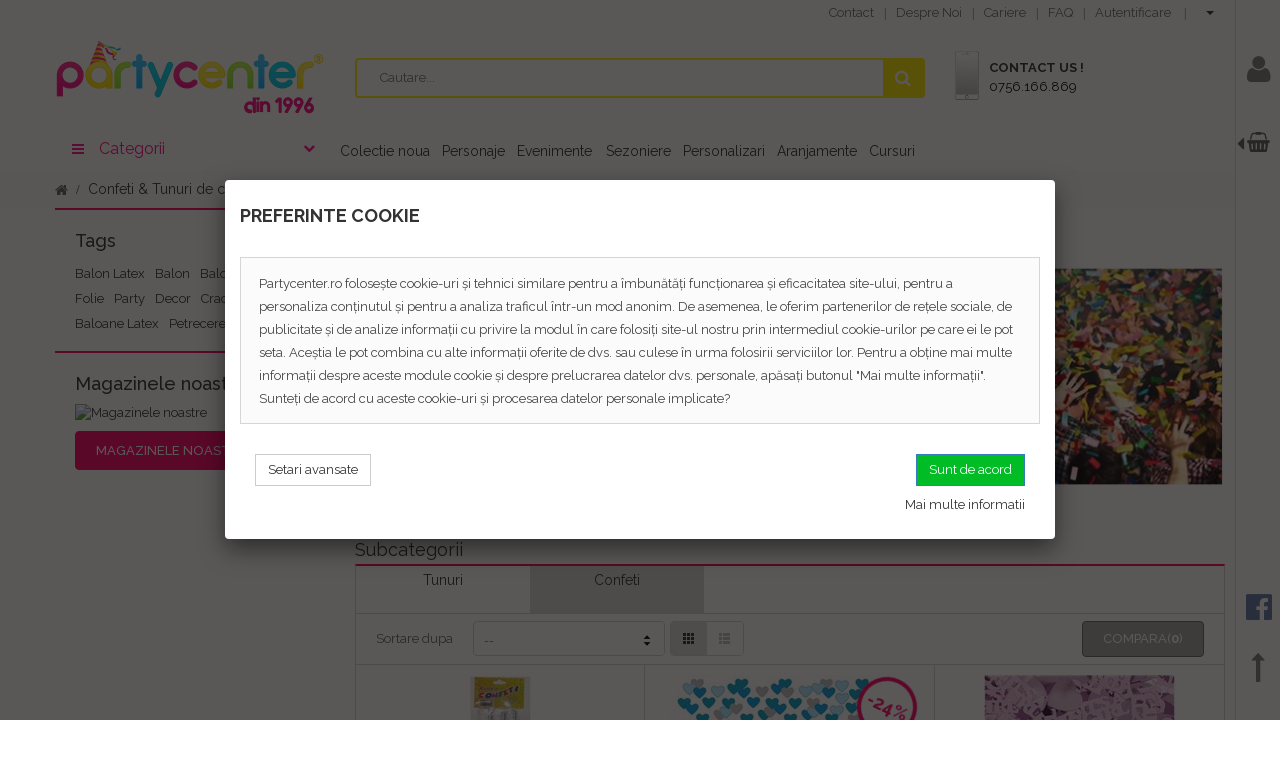

--- FILE ---
content_type: text/html; charset=utf-8
request_url: https://www.partycenter.ro/21-confeti-tunuri-de-confeti
body_size: 30872
content:
<!DOCTYPE HTML>
<!--[if lt IE 7]> <html class="no-js lt-ie9 lt-ie8 lt-ie7" lang="ro-ro"><![endif]-->
<!--[if IE 7]><html class="no-js lt-ie9 lt-ie8 ie7" lang="ro-ro"><![endif]-->
<!--[if IE 8]><html class="no-js lt-ie9 ie8" lang="ro-ro"><![endif]-->
<!--[if gt IE 8]> <html class="no-js ie9" lang="ro-ro"><![endif]-->
<html lang="ro-ro">
	<head>
		<meta charset="utf-8" />
				<title>Confeti / Tunuri - PartyCenter</title>
							<meta name="description" content="Confeti / Tunuri" />
						<meta name="generator" content="PrestaShop" />
		<meta name="robots" content="index,follow" />
		<meta name="viewport" content="width=device-width, minimum-scale=0.25, maximum-scale=1.6, initial-scale=1.0" />
		<meta name="apple-mobile-web-app-capable" content="yes" />
		<link rel="icon" type="image/vnd.microsoft.icon" href="/img/favicon.ico?1674137009" />
		<link rel="shortcut icon" type="image/x-icon" href="/img/favicon.ico?1674137009" />
									<link rel="stylesheet" href="/themes/wt_dealmarket/css/global.css" type="text/css" media="all" />
							<link rel="stylesheet" href="/themes/wt_dealmarket/css/autoload/responsive-tables.css" type="text/css" media="all" />
							<link rel="stylesheet" href="/themes/wt_dealmarket/css/autoload/uniform.default.css" type="text/css" media="all" />
							<link rel="stylesheet" href="/themes/wt_dealmarket/css/autoload/wt-grid.css" type="text/css" media="all" />
							<link rel="stylesheet" href="/themes/wt_dealmarket/css/product_list.css" type="text/css" media="all" />
							<link rel="stylesheet" href="/themes/wt_dealmarket/css/category.css" type="text/css" media="all" />
							<link rel="stylesheet" href="/themes/wt_dealmarket/css/scenes.css" type="text/css" media="all" />
							<link rel="stylesheet" href="/themes/wt_dealmarket/css/modules/blockcart/blockcart.css" type="text/css" media="all" />
							<link rel="stylesheet" href="/js/jquery/plugins/bxslider/jquery.bxslider.css" type="text/css" media="all" />
							<link rel="stylesheet" href="/themes/wt_dealmarket/css/modules/blockcurrencies/blockcurrencies.css" type="text/css" media="all" />
							<link rel="stylesheet" href="/themes/wt_dealmarket/css/modules/blockcontact/blockcontact.css" type="text/css" media="all" />
							<link rel="stylesheet" href="/themes/wt_dealmarket/css/modules/blockmyaccountfooter/blockmyaccount.css" type="text/css" media="all" />
							<link rel="stylesheet" href="/themes/wt_dealmarket/css/modules/blocktags/blocktags.css" type="text/css" media="all" />
							<link rel="stylesheet" href="/themes/wt_dealmarket/css/modules/blockuserinfo/blockuserinfo.css" type="text/css" media="all" />
							<link rel="stylesheet" href="/themes/wt_dealmarket/css/modules/blockviewed/blockviewed.css" type="text/css" media="all" />
							<link rel="stylesheet" href="/themes/wt_dealmarket/css/modules/blockwishlist/blockwishlist.css" type="text/css" media="all" />
							<link rel="stylesheet" href="/themes/wt_dealmarket/css/modules/wtcustomhtml/views/css/wtcustomhtml.css" type="text/css" media="all" />
							<link rel="stylesheet" href="/themes/wt_dealmarket/css/modules/wtmegamenu/views/css/front.css" type="text/css" media="all" />
							<link rel="stylesheet" href="/themes/wt_dealmarket/css/modules/wtbanner/views/css/wtbanner.css" type="text/css" media="all" />
							<link rel="stylesheet" href="/js/jquery/plugins/autocomplete/jquery.autocomplete.css" type="text/css" media="all" />
							<link rel="stylesheet" href="/themes/wt_dealmarket/css/modules/wtblocksearch/views/css/wtsearch.css" type="text/css" media="all" />
							<link rel="stylesheet" href="/themes/wt_dealmarket/css/modules/wtverticalmegamenu/views/css/front.css" type="text/css" media="all" />
							<link rel="stylesheet" href="/themes/wt_dealmarket/css/modules/wtthemeconfigurator/views/css/frontend/owl.carousel.css" type="text/css" media="all" />
							<link rel="stylesheet" href="/modules/wtthemeconfigurator/views/css/frontend/owl.theme.css" type="text/css" media="all" />
							<link rel="stylesheet" href="/modules/wtthemeconfigurator/views/css/frontend/animate.css" type="text/css" media="all" />
							<link rel="stylesheet" href="/modules/wtspecials/views/css/wtspecials.css" type="text/css" media="all" />
							<link rel="stylesheet" href="/modules/homesliderpro/css/font-awesome.css" type="text/css" media="all" />
							<link rel="stylesheet" href="/modules/homesliderpro/css/styles.css" type="text/css" media="all" />
							<link rel="stylesheet" href="/themes/wt_dealmarket/css/modules/favoriteproducts/favoriteproducts.css" type="text/css" media="all" />
							<link rel="stylesheet" href="/modules/bcrightbar/views/css/bcrightbar.css" type="text/css" media="all" />
							<link rel="stylesheet" href="/js/jquery/plugins/fancybox/jquery.fancybox.css" type="text/css" media="all" />
							<link rel="stylesheet" href="/modules/cookiesplus/views/css/cookiesplus.css" type="text/css" media="all" />
										<script type="text/javascript">
var CUSTOMIZE_TEXTFIELD = 1;
var FancyboxI18nClose = '&Icirc;nchide';
var FancyboxI18nNext = 'Următorul';
var FancyboxI18nPrev = 'Precedent';
var added_to_compare = 'Product added to compare list.';
var added_to_wishlist = 'Produsul a fost adăugat în lista dumneavoastră de produse dorite.';
var ajax_allowed = true;
var ajaxsearch = true;
var baseDir = 'https://www.partycenter.ro/';
var baseUri = 'https://www.partycenter.ro/';
var categorysearch_type = 'top';
var comparator_max_item = 4;
var comparedProductsIds = [];
var contentOnly = false;
var currency = {"id":1,"name":"Lei","iso_code":"RON","iso_code_num":"946","sign":"lei","blank":"1","conversion_rate":"1.000000","deleted":"0","format":"2","decimals":"1","active":"1","prefix":"","suffix":" lei","id_shop_list":null,"force_id":false};
var currencyBlank = 1;
var currencyFormat = 2;
var currencyRate = 1;
var currencySign = 'lei';
var customizationIdMessage = 'Personalizare #';
var delete_txt = 'Sterge';
var displayList = false;
var favorite_products_url_add = 'https://www.partycenter.ro/module/favoriteproducts/actions?process=add';
var favorite_products_url_remove = 'https://www.partycenter.ro/module/favoriteproducts/actions?process=remove';
var freeProductTranslation = 'Gratis!';
var freeShippingTranslation = 'Livrare gratuita!';
var generated_date = 1768678311;
var hasDeliveryAddress = false;
var id_lang = 1;
var img_dir = 'https://www.partycenter.ro/themes/wt_dealmarket/img/';
var instantsearch = false;
var isGuest = 0;
var isLogged = 0;
var isMobile = false;
var loggin_required = 'Trebuie să vă autentificați pentru a vă gestiona lista de dorințe.';
var max_item = 'Poti compara maxim 4 produse.';
var min_item = 'Selecteaza cel putin un produs';
var mywishlist_url = 'https://www.partycenter.ro/module/blockwishlist/mywishlist';
var page_name = 'category';
var priceDisplayMethod = 0;
var priceDisplayPrecision = 2;
var quickView = false;
var removingLinkText = 'elimină acest produs din cos';
var request = 'https://www.partycenter.ro/21-confeti-tunuri-de-confeti';
var roundMode = 2;
var search_url = 'https://www.partycenter.ro/cautare';
var static_token = '8e476617e2eee8c106a71e72ef13cf6c';
var toBeDetermined = 'Urmeaza a se stabili';
var token = 'b1cbdb7e75a46da19dfe62809993e39d';
var usingSecureMode = true;
var wishlistProductsIds = false;
</script>

						<script type="text/javascript" src="/js/jquery/jquery-1.11.0.min.js"></script>
						<script type="text/javascript" src="/js/jquery/jquery-migrate-1.2.1.min.js"></script>
						<script type="text/javascript" src="/js/jquery/plugins/jquery.easing.js"></script>
						<script type="text/javascript" src="/js/tools.js"></script>
						<script type="text/javascript" src="/themes/wt_dealmarket/js/global.js"></script>
						<script type="text/javascript" src="/themes/wt_dealmarket/js/autoload/10-bootstrap.min.js"></script>
						<script type="text/javascript" src="/themes/wt_dealmarket/js/autoload/15-jquery.total-storage.min.js"></script>
						<script type="text/javascript" src="/themes/wt_dealmarket/js/autoload/15-jquery.uniform-modified.js"></script>
						<script type="text/javascript" src="/themes/wt_dealmarket/js/products-comparison.js"></script>
						<script type="text/javascript" src="/themes/wt_dealmarket/js/category.js"></script>
						<script type="text/javascript" src="/themes/wt_dealmarket/js/modules/blockcart/ajax-cart.js"></script>
						<script type="text/javascript" src="/js/jquery/plugins/jquery.scrollTo.js"></script>
						<script type="text/javascript" src="/js/jquery/plugins/jquery.serialScroll.js"></script>
						<script type="text/javascript" src="/js/jquery/plugins/bxslider/jquery.bxslider.js"></script>
						<script type="text/javascript" src="/themes/wt_dealmarket/js/modules/blockwishlist/js/ajax-wishlist.js"></script>
						<script type="text/javascript" src="/modules/wtmegamenu/views/js/front.js"></script>
						<script type="text/javascript" src="/js/jquery/plugins/autocomplete/jquery.autocomplete.js"></script>
						<script type="text/javascript" src="/modules/wtverticalmegamenu/views/js/front.js"></script>
						<script type="text/javascript" src="/modules/wtthemeconfigurator/views/js/frontend/owl.carousel.js"></script>
						<script type="text/javascript" src="/modules/wtthemeconfigurator/views/js/frontend/jquery.imagesloaded.min.js"></script>
						<script type="text/javascript" src="/modules/wtthemeconfigurator/views/js/frontend/jquery.appear.js"></script>
						<script type="text/javascript" src="/js/jquery/plugins/jquery.cooki-plugin.js"></script>
						<script type="text/javascript" src="/modules/homesliderpro/js/slidereverywhere.js"></script>
						<script type="text/javascript" src="/modules/favoriteproducts/favoriteproducts.js"></script>
						<script type="text/javascript" src="/modules/bcrightbar/views/js/bcrightbar.js"></script>
						<script type="text/javascript" src="/js/jquery/plugins/fancybox/jquery.fancybox.js"></script>
						<script type="text/javascript" src="/modules/cookiesplus/views/js/cookiesplus.js"></script>
						<script type="text/javascript" src="/modules/statsdata/js/plugindetect.js"></script>
							<style type="text/css" class="slidersEverywhereStyle">


	.SEslider.sample {
		padding:0px 0px 0px 0px;
		width:86%;
			}

	.SEslider.sample .slidetitle {
		background:rgba(0, 0, 0, 0.5);
		color:#fff;
	}

	.SEslider.sample .slide_description {
		background:rgba(0, 0, 0, 0.5);
		color:#fff;
	}

	.SEslider.sample .se-next, .SEslider.sample .se-prev {
		background:rgba(0, 0, 0, 0.5);
		color:#fff;
	}

	.SEslider.sample .se-next:hover, .SEslider.sample .se-prev:hover {
		text-shadow:#fff;
	}
	
	.SEslider.sample .se-pager-item {
		border-color:rgba(0, 0, 0, 0.5);
	}
	
	.SEslider.sample .se-pager-item:hover {
		border-color:transparent;
		box-shadow:0 0 3px #fff;
	}
	
	.SEslider.sample .se-pager a {
		background-color:#0090f0;
	}
	
	.SEslider.sample .se-pager a.se-pager-link.active {
		background-color:#ffa500;
	}
	
	/** media queries **/

						 
			@media all and (max-width: 1199px) {
				.SEslider.sample {
					padding:0px 0px 0px 0px;
					width:86%;
									}
			}
					 
			@media all and (max-width: 989px) {
				.SEslider.sample {
					padding:0px 0px 0px 0px;
					width:100%;
									}
			}
			

	.SEslider.sliderpaginaportofoliu {
		padding:0px 0px 0px 0px;
		width:100%;
			}

	.SEslider.sliderpaginaportofoliu .slidetitle {
		background:rgba(0, 0, 0, 0.5);
		color:#fff;
	}

	.SEslider.sliderpaginaportofoliu .slide_description {
		background:rgba(0, 0, 0, 0.5);
		color:#fff;
	}

	.SEslider.sliderpaginaportofoliu .se-next, .SEslider.sliderpaginaportofoliu .se-prev {
		background:rgba(0, 0, 0, 0.5);
		color:#fff;
	}

	.SEslider.sliderpaginaportofoliu .se-next:hover, .SEslider.sliderpaginaportofoliu .se-prev:hover {
		text-shadow:#fff;
	}
	
	.SEslider.sliderpaginaportofoliu .se-pager-item {
		border-color:rgba(207, 207, 207, 0.7);
	}
	
	.SEslider.sliderpaginaportofoliu .se-pager-item:hover {
		border-color:rgb(0, 144, 240);
		box-shadow:0 0 3px #fff;
	}
	
	.SEslider.sliderpaginaportofoliu .se-pager a {
		background-color:#777777;
	}
	
	.SEslider.sliderpaginaportofoliu .se-pager a.se-pager-link.active {
		background-color:#ffea04;
	}
	
	/** media queries **/

						 
			@media all and (max-width: 1199px) {
				.SEslider.sliderpaginaportofoliu {
					padding:0px 0px 0px 0px;
					width:100%;
									}
			}
					 
			@media all and (max-width: 989px) {
				.SEslider.sliderpaginaportofoliu {
					padding:0px 0px 0px 0px;
					width:100%;
									}
			}
			

	.SEslider.sliderhomemobile {
		padding:0px 0px 0px 0px;
		width:100%;
			}

	.SEslider.sliderhomemobile .slidetitle {
		background:rgba(0, 0, 0, 0.5);
		color:#fff;
	}

	.SEslider.sliderhomemobile .slide_description {
		background:rgba(0, 0, 0, 0.5);
		color:#fff;
	}

	.SEslider.sliderhomemobile .se-next, .SEslider.sliderhomemobile .se-prev {
		background:rgba(0, 0, 0, 0.5);
		color:#fff;
	}

	.SEslider.sliderhomemobile .se-next:hover, .SEslider.sliderhomemobile .se-prev:hover {
		text-shadow:#fff;
	}
	
	.SEslider.sliderhomemobile .se-pager-item {
		border-color:rgba(0, 0, 0, 0.5);
	}
	
	.SEslider.sliderhomemobile .se-pager-item:hover {
		border-color:transparent;
		box-shadow:0 0 3px #fff;
	}
	
	.SEslider.sliderhomemobile .se-pager a {
		background-color:#0090f0;
	}
	
	.SEslider.sliderhomemobile .se-pager a.se-pager-link.active {
		background-color:#ffa500;
	}
	
	/** media queries **/

						 
			@media all and (max-width: 1199px) {
				.SEslider.sliderhomemobile {
					padding:0px 0px 0px 0px;
					width:100%;
									}
			}
					 
			@media all and (max-width: 989px) {
				.SEslider.sliderhomemobile {
					padding:0px 0px 0px 0px;
					width:100%;
									}
			}
			


/** rtl **/


</style>
<style>
    .cookiesplus-modal .more-information {
        display: block;
        clear: both;
        margin: 10px 0;
    }

    .cookiesplus-modal .pull-left {
        float: left;
    }

    .cookiesplus-modal .pull-right {
        float: right;
    }

    @media (max-width: 575px) {
        .cookiesplus-modal .pull-left,
        .cookiesplus-modal .pull-right {
            float: none !important;
        }

        .cookiesplus-modal .cookie_actions,
        .cookiesplus-modal .modal-footer {
            text-align: center;
        }

        .cookiesplus-modal .cookie_type_container {
            max-height: 50vh;
            overflow-y: auto;
            margin-bottom: 15px;
        }

        .cookiesplus-modal .col-md-6.pull-left {
            margin-top: 10px;
        }
    }
</style>

<script>
    // <![CDATA[
    var C_P_COOKIE_VALUE = "";
    var C_P_DEFAULT_VALUE = 1;
    var C_P_VERSION = "1.6";
    // ]]>
</script>

<div class="cookiesplus" style="display:none">
            <div id="cookiesplus-basic">
            <form method="POST" name="cookies">
                <div class="page-heading">Preferinte cookie</div>
                <div class="cookie_type_container">
                    <div class="cookie_type box">
                        <div><p>Partycenter.ro folosește cookie-uri și tehnici similare pentru a îmbunătăți funcționarea și eficacitatea site-ului, pentru a personaliza conținutul și pentru a analiza traficul într-un mod anonim. De asemenea, le oferim partenerilor de rețele sociale, de publicitate și de analize informații cu privire la modul în care folosiți site-ul nostru prin intermediul cookie-urilor pe care ei le pot seta. Aceștia le pot combina cu alte informații oferite de dvs. sau culese în urma folosirii serviciilor lor. Pentru a obține mai multe informații despre aceste module cookie și despre prelucrarea datelor dvs. personale, apăsați butonul "Mai multe informații". Sunteți de acord cu aceste cookie-uri și procesarea datelor personale implicate?</p></div>
                    </div>
                </div>

                <div class="cookie_actions">
                    <div class="col-md-6 pull-right">
                        <input type="submit" name="save-basic" onclick="if (cookieGdpr.saveBasic()) return;" class="btn btn-primary pull-right" value="Sunt de acord" />
                                                    <a href="https://www.partycenter.ro/content/6-politica-cookies" class="pull-right more-information" target="_blank">Mai multe informatii</a>
                                            </div>
                    <div class="col-md-6 pull-left">
                        <input type="button" onclick="cookieGdpr.displayModalAdvanced();" class="btn btn-default pull-left" value="Setari avansate" />
                    </div>
                    <div class="clear"></div>
                </div>
            </form>
        </div>
    
    <div id="cookiesplus-advanced">
        <form method="POST" name="cookies" id="cookiesplus-form">
            <div class="page-heading">Preferinte cookie</div>
            <div class="cookie_type_container">
                                    <div class="cookie_type box">
                        <div><p><strong>Cookie-urile strict necesare</strong><br />Acestea sunt modulele cookie necesare pentru funcționarea serviciilor online. De exemplu, ele sunt utilizate pentru a permite funcționarea serviciilor online, pentru a permite accesul la zonele securizate ale serviciilor online, pentru a reaminti articolele plasate într-un coș de cumpărături în timpul unei sesiuni, pentru a asigura serviciile online și pentru a administra serviciile online (de exemplu, echilibrarea încărcăturii, prevenirea fraudei). Fără aceste cookie-uri, serviciile online nu ar funcționa corect și acest magazin ar putea să nu poată furniza anumite servicii.</p></div>
                        <div>
                            <strong>Acceptati cookie-urile strict necesare?</strong>
                            <div class="form-check">
                                <input type="checkbox" class="filled-in form-check-input not_uniform comparator" name="essential" id="essential" checked="checked">
                                <label class="form-check-label" for="essential">Da</label>
                            </div>
                        </div>
                    </div>
                
                                    <div class="cookie_type box">
                        <div><p><strong>Cookie-urile terțe</strong><br />Acest magazin poate utiliza terțe părți care utilizează propriile module cookie pentru a stoca și / sau accesa date referitoare la utilizarea și interacțiunea cu serviciile online. Serviciile online pot conține conținut de la terțe părți (cum ar fi Google, YouTube, Facebook etc.) și pluginuri de pe site-uri de socializare (cum ar fi Facebook, Twitter, Linkedin etc.). Când vă conectați la aceste servicii, terțele părți pot să stocheze și / sau să acceseze date utilizând cookie-uri pe care acest magazin nu are control. Dacă sunteți conectat (ă) la un site web de socializare în timp ce vizitați serviciile online, pluginurile sociale pot permite site-ului media social să primească informații pe care le-ați vizitat Serviciile online și să le conectați la contul dvs. social media. Acest magazin nu controlează modulele cookie utilizate de aceste servicii terțe părți sau politicile sau practicile acestora. Consultați declarațiile cookie-urilor, confidențialității și partajării acestor terțe părți.</p></div>
                        <div>
                            <strong>Acceptati cookie-urile de la parteneri?</strong>
                            <div class="form-check">
                                <input type="checkbox" class="filled-in form-check-input not_uniform comparator" name="thirdparty" id="thirdparty">
                                <label class="form-check-label" for="thirdparty">Da</label>
                            </div>
                        </div>
                    </div>
                            </div>

            <div class="cookie_actions">
                <div class="col-md-6 pull-right">
                    <input type="submit" name="save" onclick="if (cookieGdpr.save()) return;" class="btn btn-primary pull-right" value="Salveaza preferinte" />
                                            <a href="https://www.partycenter.ro/content/6-politica-cookies" class="pull-right more-information" target="_blank">Mai multe informatii</a>
                                    </div>
                <div class="clear"></div>
            </div>
        </form>
    </div>
</div>
		<link rel="stylesheet" href="https://fonts.googleapis.com/css?family=Open+Sans:300,600&amp;subset=latin,latin-ext" type="text/css" media="all" />

<script type="text/javascript"> //<![CDATA[ 
var tlJsHost = ((window.location.protocol == "https:") ? "https://secure.comodo.com/" : "http://www.trustlogo.com/");
document.write(unescape("%3Cscript src='" + tlJsHost + "trustlogo/javascript/trustlogo.js' type='text/javascript'%3E%3C/script%3E"));
//]]>
</script>

	</head>
	<body id="category" class="category category-21 category-confeti-tunuri-de-confeti hide-right-column lang_ro">
					<div id="page">
			<div class="header-container">
				<header id="header">
					<div class="banner">
						<div class="container">
							<div class="row">
								
							</div>
						</div>
					</div>
					<div class="nav">
						<div class="container">
							<div class="row">
								<nav>
								<!-- Block user information module NAV  -->
<div class="header_user_info_mobile">
<a href="https://www.partycenter.ro/" title="PartyCenter" class="logo-mobile">
										<img class="logo" src="https://www.partycenter.ro//img/new2partycenterro-logo_mobile-1461682869.jpg?1462364735" alt="PartyCenter"/>
									</a>
<a href="https://www.partycenter.ro/magazine" title="Contact" class="icon-account contact-nav" rel="nofollow"></a>
		<a class="login" href="https://www.partycenter.ro/contul-meu" rel="nofollow" title="Conectați-vă la contul de client"></a>
	<a href="http://www.partycenter.ro/comanda-rapida" rel="nofollow" class="my-cart-mobile"> </a>
</div>
<div class="header_user_info">
<a href="https://www.partycenter.ro/magazine" title="Contact" class="icon-account contact-nav" rel="nofollow">
		<span>Contact</span></a>
		<a href="https://www.partycenter.ro/content/4-CMSpage" title="despre-noi" class="about-us-nav">Despre Noi</a>
		<a href="https://www.partycenter.ro/content/7-CMSpage" title="Cariere" class="about-us-nav">Cariere</a>
		<a href="https://www.partycenter.ro/content/18-CMSpage" title="FAQ" class="faq-nav">FAQ</a>
			<a class="login" href="https://www.partycenter.ro/contul-meu" rel="nofollow" title="Conectați-vă la contul de client">
			<span>Autentificare</span>
		</a>
		<div class="btn-group btn-group-login">
		<a href="https://www.partycenter.ro/contul-meu" title="Vizualizare cont de client" class="account btn" rel="nofollow"><span class="circle_icon"></span><span>  </span></a>
  <button type="button" class="btn dropdown-toggle" data-toggle="dropdown">
    <span class="caret"></span>
    <span class="sr-only">Toggle Dropdown</span>
  </button>
  <ul class="dropdown-menu my-account-drop" role="menu">
	<li class="myloyalty">
		<a href="https://www.partycenter.ro/module/loyalty/default?process=summary" title="My loyalty points" rel="nofollow">Puncte de loialitate
		</a>
	</li>
	<li class="mybadge">
        <a href="https://www.partycenter.ro/module/rpbadgemodule/default" title="My badge">
            <span>Statut</span>
        </a>
		<div class="delimiter"></div>
    </li>
	<li class="mywishlists">
		<a href="https://www.partycenter.ro/module/blockwishlist/mywishlist" title="My wishlists">
			Wishlist
		</a>
	</li>
	<li class="mailalerts">
		<a href="https://www.partycenter.ro/module/mailalerts/account" title="My alerts" rel="nofollow">
			Alerte
		</a>
	</li>	
	<li class="myorders">
		<a href="https://www.partycenter.ro/istoric-comenzi" title="">Istoric comenzi</a>
		<div class="delimiter"></div>
	</li>
	<li class="myaddresses">
		<a href="https://www.partycenter.ro/adrese" title="My addresses">
			Adrese salvate
		</a>
	</li>
	<li class="myinfo">
		<a href="https://www.partycenter.ro/identitate" title="My personal info">
			Informatii personale
		</a>
	</li>
		</ul>
	</div>
	</div>
<!-- /Block usmodule NAV --><!-- Static Block module -->

<!-- /Static block module -->	<span class="shop-phone">
		<i class="icon-phone"></i> <a href="https://www.partycenter.ro/magazine" title="Contact" class="icon-account" rel="nofollow">
		<span>Telefon</span></a> : 021.300.00.89
	</span>
</nav>
							</div>
						</div>
					</div>
					<div class="mod_head">
						<div class="container">
							<div class="row">
								<div id="header_logo" class="col-sm-3">
									<a href="https://www.partycenter.ro/" title="PartyCenter">
										<img class="logo" src="https://www.partycenter.ro/img/partycenterro-logo-1496166831.jpg" alt="PartyCenter"/>
									</a>
								</div>
								<!-- block seach mobile -->
<!-- Block search module TOP -->

<div id="search_block_top" class="col-sm-6">
	<form id="searchbox" method="get" action="https://www.partycenter.ro/module/wtblocksearch/catesearch" >
        <input type="hidden" name="fc" value="module" />
        <input type="hidden" name="module" value="wtblocksearch" />
		<input type="hidden" name="controller" value="catesearch" />
		<input type="hidden" name="orderby" value="position" />
		<input type="hidden" name="orderway" value="desc" />
        <select id="search_category" name="search_category">
            <option value="all">Toate categoriile</option>
            <option value="2">Produse</option><option value="12">--Sezoniere</option><option value="115">----Craciun</option><option value="382">------Folii & Bubbles Craciun</option><option value="385">------Baloane latex Craciun</option><option value="384">------Ornamente & decoratiuni Craciun</option><option value="381">------Articole party Craciun</option><option value="515">------Cadouri Craciun</option><option value="524">------Ambalaje Craciun</option><option value="116">----Revelion</option><option value="361">------Baloane Folie & Figurine Revelion</option><option value="362">------Baloane Latex Revelion</option><option value="360">------Artificii de interior Revelion</option><option value="357">------Confetti & Tunuri Confetti Revelion</option><option value="358">------Decoratiuni Revelion</option><option value="359">------Articole Petrecere Revelion</option><option value="110">----Valentine\'s Day / Dragobete</option><option value="526">------Baloane Latex & Folie</option><option value="398">------Cadouri pentru ea</option><option value="397">------Cadouri pentru el</option><option value="527">------Articole party Valentine’s Day</option><option value="519">------Confetti</option><option value="113">----1-8 Martie</option><option value="389">------Confeti 1-8 Martie</option><option value="390">------Cadouri 1-8 Martie</option><option value="387">------Baloane latex 1-8 Martie</option><option value="388">------Baloane folie 1-8 Martie</option><option value="117">----Primavara & Articole Paste</option><option value="379">------Decoratiuni masa Paste</option><option value="380">------Articole party / Cadouri Paste</option><option value="378">------Baloane folie / latex Paste</option><option value="111">----Ziua Copilului - 1 Iunie</option><option value="392">------Baloane folie/bubble - ziua copiilor</option><option value="395">------Articole party Ziua copiilor</option><option value="396">------Ornamente Ziua copiilor</option><option value="507">------Cadouri</option><option value="391">------Baloane latex Ziua copiilor</option><option value="112">----Plaja & Exterior</option><option value="114">----Halloween</option><option value="371">------Baloane Latex Halloween</option><option value="372">------Decoratiuni & Accesorii Halloween</option><option value="373">------Baloane folie Halloween</option><option value="374">------Costumatii / Masti Halloween</option><option value="370">------Articole Masa Halloween</option><option value="15">--Baloane latex</option><option value="34">----Rotunde</option><option value="41">------Standard / Transparente</option><option value="42">------Sidefate / Fluorescente</option><option value="38">------Agate / Superagate</option><option value="522">------Chrome </option><option value="35">----Baloane Modelaj</option><option value="43">------Standard / Transparente</option><option value="44">------Sidefate / Fluorescente</option><option value="36">----Figurine</option><option value="47">------Mici</option><option value="50">------Floare</option><option value="48">------Mari</option><option value="49">------Cerc</option><option value="51">------Punch Ball</option><option value="37">------Inimioare</option><option value="247">--------Standard / Transparent</option><option value="248">--------Sidef / Fluo</option><option value="39">----Baloane Inscriptionate</option><option value="60">------Mesaje Radar</option><option value="40">----Baloane Jumbo</option><option value="214">------Baloane Jumbo Rotunde</option><option value="255">--------Baloane Jumbo 60 cm</option><option value="215">--------Baloane Jumbo 48 cm</option><option value="216">--------Baloane Jumbo 75 cm</option><option value="217">--------Baloane Jumbo 80 cm</option><option value="218">--------Baloane Jumbo 90 cm</option><option value="219">--------Balaone Jumbo 1 metru</option><option value="220">--------Baloane Jumbo 1.10 metri</option><option value="221">--------Baloane Jumbo 1.60 metri</option><option value="222">--------Baloane Jumbo 1.80 metri</option><option value="223">--------Baloane Jumbo 1.20 metri</option><option value="64">------Baloane Jumbo Inima</option><option value="65">------Baloane Jumbo Figurine</option><option value="505">----Buchete din baloane latex</option><option value="14">--Baloane folie & bubbles</option><option value="322">----Baloane Folie 45 cm</option><option value="26">----Figurine</option><option value="452">------Disney</option><option value="324">----Mini folie & Inflate a fun</option><option value="323">------Baloane Inflate a Fun</option><option value="354">------Baloane Mini Folii</option><option value="355">------Baloane Mini Figurine</option><option value="326">----AirWalker</option><option value="325">----Bubble</option><option value="327">----Forme Speciale</option><option value="32">----Cifre si litere</option><option value="500">------Cifre</option><option value="447">------Litere</option><option value="446">------Simboluri</option><option value="33">----Discount</option><option value="31">----Culori uni</option><option value="356">----Buchete din baloane folie</option><option value="16">--Articole de petrecere</option><option value="69">----Articole amuzament</option><option value="170">------Costumatii</option><option value="171">------Pacaleli</option><option value="172">------Alte articole</option><option value="72">----Baloane de sapun</option><option value="178">------Baloane sapun cutie si tuburi</option><option value="179">------Jocuri baloane sapun</option><option value="66">----Cadouri Funny</option><option value="78">----Decorare Masa</option><option value="185">------Paie / scobitori</option><option value="183">------Pahare</option><option value="182">------Servetele</option><option value="180">------Colectii uni</option><option value="226">--------Verde - Festive green</option><option value="227">--------Auriu-Gold</option><option value="228">--------Lila</option><option value="229">--------Verde - kiwi green</option><option value="230">--------Magenta</option><option value="231">--------Albastru - Navy Blue</option><option value="232">--------Roz-Pink</option><option value="233">--------Albastru deschis - Powder Blue</option><option value="234">--------Mov - Purple</option><option value="235">--------Rosu - Red</option><option value="236">--------Argintiu - Silver</option><option value="237">--------Galben - Yellow</option><option value="238">--------Crem - Vanilla</option><option value="199">--------Negru-Black</option><option value="225">--------Bleu - Caribbean Blue</option><option value="198">--------Orange</option><option value="181">------Fete de masa</option><option value="187">------Tacamuri</option><option value="186">------Decoratiuni masa</option><option value="184">------Farfurii</option><option value="73">----Diverse</option><option value="76">----Invitatii</option><option value="70">----Jocuri & Jucarii</option><option value="74">----Stickere</option><option value="67">----Lampioane zburatoare</option><option value="68">----Pinata</option><option value="512">------Accesorii Pinata</option><option value="75">----Pungute party</option><option value="79">----Seturi Party</option><option value="190">----Suflatori - Trompete</option><option value="350">----Masti</option><option value="351">----Coifuri</option><option value="463">----Bannere, Postere, Ghirlande</option><option value="17">--Articole Carnaval</option><option value="81">----Costume carnaval</option><option value="197">------Costume carnaval adulti</option><option value="82">----Jobene / Palarii carnaval</option><option value="83">----Peruci carnaval</option><option value="193">----Diverse</option><option value="192">----Tatuaje</option><option value="191">----Masti party</option><option value="189">----Coifuri / Coronite party</option><option value="85">----Ochelari / Masti carnaval</option><option value="18">--Ornamente Sala & Masa</option><option value="87">----Ornamente masa</option><option value="92">------Decor masa</option><option value="93">------Confeti</option><option value="88">----Accesorii nunta</option><option value="89">----Kituri</option><option value="90">----Panglici</option><option value="77">----Bannere & Postere</option><option value="86">----Ornamente sala</option><option value="19">--Butelii heliu & Accesorii</option><option value="99">----Adezivi</option><option value="94">----Compresoare</option><option value="103">----Bete + rozete plastic</option><option value="104">----Bete plastic</option><option value="95">----Reductoare</option><option value="98">----Gel Tratament Baloane</option><option value="100">----Luminite</option><option value="97">----Plase</option><option value="252">----Pompe</option><option value="96">----Rafie & Guta</option><option value="102">----Sigilii</option><option value="101">----Alte articole</option><option value="347">----Greutati Baloane</option><option value="20">----Butelii Heliu</option><option value="21">--Confeti & Tunuri de confeti</option><option value="106">----Tunuri</option><option value="105">----Confeti</option><option value="22">--Lumanari & Artificii Tort</option><option value="108">----Artificii de tort</option><option value="107">----Lumanari pentru tort</option><option value="224">--Evenimente</option><option value="444">----Baby Shower</option><option value="508">----1st Birthday</option><option value="314">----Botez</option><option value="315">----Aniversari</option><option value="316">----Majorat</option><option value="319">----Iubire</option><option value="528">------Iubire</option><option value="313">----Nunta</option><option value="468">----Burlacite</option><option value="318">----Party adulti / Corporate</option><option value="317">----Serbare / Absolvire</option><option value="320">----Alte Evenimente</option><option value="204">--Personaje</option><option value="257">----Angry Birds</option><option value="258">----Animale diverse</option><option value="329">----Avengers</option><option value="259">----Barbie</option><option value="260">----Batman</option><option value="289">----Blaze</option><option value="262">----Cars</option><option value="263">----Cenusareasa</option><option value="309">----Charming Horses</option><option value="269">----Charmmy Kitty</option><option value="506">----Disney</option><option value="265">----Doctorita Plusica</option><option value="514">----Emoticon</option><option value="268">----Frozen</option><option value="267">----Filly Fairy</option><option value="311">----Flamingo</option><option value="271">----Furby</option><option value="272">----Hannah Montana</option><option value="273">----Hello Kitty</option><option value="310">----High School Musical</option><option value="274">----Kimmi Junior</option><option value="303">----Lama</option><option value="346">----Lillebi</option><option value="345">----Me to You</option><option value="276">----Mica Sirena</option><option value="277">----Mickey Mouse</option><option value="278">----Minioni</option><option value="279">----Minnie Mouse</option><option value="283">----Mos Craciun</option><option value="280">----Monster High</option><option value="281">----Monsters University</option><option value="521">----Miraculous</option><option value="304">----Ugly Dolls</option><option value="299">----Unicorn</option><option value="330">----My Little Pony</option><option value="284">----Pasari</option><option value="256">----Paw Patrol</option><option value="285">----Pesti</option><option value="286">----Pirati</option><option value="287">----Planes</option><option value="261">----Pompierul Sam</option><option value="288">----Printese Disney</option><option value="292">----Sofia The First</option><option value="293">----Spiderman</option><option value="308">----SpongeBob</option><option value="295">----Star Wars</option><option value="297">----Testoasele Ninja</option><option value="266">----Shimmer and Shine</option><option value="291">----Smiley Face</option><option value="296">----Strumfi</option><option value="312">----Teddy</option><option value="301">----Toy Story</option><option value="300">----Tinker Bell</option><option value="302">----Eroii in Pijamale</option><option value="306">----Winnie the Pooh</option><option value="208">--Producatori</option><option value="160">----Qualatex</option><option value="209">----Amscan</option><option value="211">----Gemar</option><option value="342">----Dulcop</option><option value="213">----Radar</option><option value="349">----Conwin</option><option value="206">--Culoare</option><option value="207">----Alb / Transparent</option><option value="460">----Multicolore / Asortate</option><option value="332">----Auriu / Ivory</option><option value="333">----Galben / Orange</option><option value="334">----Maro / Bej</option><option value="335">----Multicolor</option><option value="336">----Negru / Argintiu</option><option value="337">----Rosu / Roz</option><option value="338">----Turcoaz / Aqua</option><option value="339">----Verde</option><option value="340">----Violet / Lavanda</option><option value="331">----Albastru / Bleu</option><option value="518">----Argintiu</option><option value="321">--Cadouri & Lifestyle</option><option value="517">----Cadouri, lifestyle, home decor</option><option value="23">--Lichidari Stocuri</option><option value="344">--Aranjamente din Baloane</option><option value="509">--Creeaza singur</option><option value="510">--Most Popular</option><option value="511">--Baloane umflate cu heliu</option>
        </select>
		<input class="search_query" type="text" id="search_query_top" name="search_query" placeholder="Cautare..." value="" />
		<button type="submit" name="submit_search" class="btn btn-default button-search">
			<span>Cauta</span>
		</button>
	</form>
	
	<div id="result-ajax-search"></div>
	
	<script type="text/javascript">
	// <![CDATA[
    var moduleDir = "/modules/wtblocksearch/";
    var maxResults = 15;
		
		$('document').ready( function(){
			var select = $( "#search_category" ),
            options = select.find( "option" ),
            selectType = options.filter( ":selected" ).attr( "value" );
			
			select.change(function () {
				selectType = options.filter( ":selected" ).attr( "value" );
			});
       
            $("#search_query_top").autocomplete(
                'https://www.partycenter.ro/module/wtblocksearch/catesearch', {
        			minChars: 3,
        			max: maxResults,
        			width: 500,
        			selectFirst: false,
        			scroll: false,
                    cacheLength: 0,
        			dataType: "json",
        			formatItem: function(data, i, max, value, term) {
        				return value;
        			},
        			parse: function(data) {
							var mytab = new Array();
							for (var i = 0; i < data.length; i++)
								mytab[mytab.length] = { data: data[i], value: data[i].cname + ' > ' + data[i].pname, icon: data[i].product_image};
							return mytab;
						},
        			extraParams: {
        				ajax_Search: 1,
        				id_lang: 1,
                        id_category: selectType
        			}
                }
            ).result(function(event, data, formatted) {
				$("#search_query_top").val(data.pname);
				document.location.href = data.product_link;
			});
        
            select.change(function () {
                selectType = options.filter( ":selected" ).attr( "value" );
                $( ".ac_results" ).remove();
                $("#search_query_top").autocomplete(
                    'https://www.partycenter.ro/module/wtblocksearch/catesearch', {
            			minChars: 3,
            			max: maxResults,
            			width: 500,
            			selectFirst: false,
            			scroll: false,
                        cacheLength: 0,
            			dataType: "json",
            			formatItem: function(data, i, max, value, term) {
            				return value;
            			},
            			parse: function(data) {
            			     
							var mytab = new Array();
							for (var i = 0; i < data.length; i++)
							{
								mytab[mytab.length] = { data: data[i], value: data[i].cname + ' > ' + data[i].pname };
                                mytab[mytab.length] = { data: data[i], value: '<span class="ac_product_name">' + data[i].pname + '</span>' };
							}
							return mytab;
						},
            			extraParams: {
            				ajax_Search: 1,
            				id_lang: 1,
                            id_category: selectType
            			}
                    }
                );
            });
		});
	// ]]>
	</script>


</div>

<!-- /Block search module TOP -->
<!-- Static Block module -->
			<div class="support col-sm-3">
<div class="support-img"><img src="https://www.partycenter.ro/img/cms/PHONEEE.png" alt="" width="24" height="49" /></div>
<h3><a href="https://www.partycenter.ro/ro/magazine">Contact us ! </a></h3>
<h4>0756.166.869</h4>
</div>
<div class="aniversary" style="display: none;"><img src="https://www.partycenter.ro/img/cms/custom-html/20.jpg" width="112" height="80" /></div>
	
<!-- /Static block module -->
							</div>
						</div>
					</div>
					<div class="wt-top-menu">
						<div class="container">
							<!-- Module Megamenu-->
<div id="wt-menu-ver-left" class="wt-menu-ver-left wt-menu-ver-page wt-col-sm-3 wt-col-md-3">
	<div class="category-title">
		<span>Categorii</span>
	</div>
	<div class="category-left">
	<ul class="menu-content">
									<li class="level-1 vertical-third">
					
					<a href="https://www.partycenter.ro/110-valentine-s-day-dragobete">
					    						<img class="img-icon" src="/modules/wtverticalmegamenu/views/img/icons/9b42ec98ab20ebd6e46d4d7f7c76fa496275f4d5_images.png" alt=""/>
					    					   <span>Valentine&#039;s Day</span>
											</a>
					
									</li>
												<li class="level-1 vertical-second">
					
					<a href="https://www.partycenter.ro/117-primavara-articole-paste">
					    						<img class="img-icon" src="/modules/wtverticalmegamenu/views/img/icons/af6f40c5c0e2addadd9923cd5136d4d09f3bf499_flowers.png" alt=""/>
					    					   <span>Primavara</span>
											</a>
					
									</li>
												<li class="level-1 menu-folie parent">
					
					<a href="#">
					    					   <span>Baloane folie &amp; bubbles</span>
						<span class="menu-subtitle">Folie 45, Cifre &amp; Litere, Bubble</span>					</a>
					
											<span class="icon-drop-mobile"></span>
						<div class="wt-sub-menu menu-dropdown wt-vm-sub-top">
							<input type="hidden" value="12" name="v-menu-sub-width" class="v-menu-sub-width"/>
							<div class="col-xs-12">
															<div class="wt-menu-row row ">
																														<div class="wt-menu-col col-xs-12 col-sm-3 ">
																									<ul class="ul-column">
																											<li class="menu-item  item-header">
																															<a class="title-html-block" href="http://www.partycenter.ro/322-baloane-folie-45-cm">Rotunde &amp; clasice</a>
																<div class="html-block">
																	<p style="text-align: center;" class="imagine-meniu"><a href="https://www.partycenter.ro/322-baloane-folie-45-cm"><img src="https://www.partycenter.ro/img/cms/folie1a.jpg" height="125" width="125" /></a></p>
<p style="text-align: center;"><a href="https://www.partycenter.ro/322-baloane-folie-45-cm" style="text-decoration: none;"><strong>Rotunde & Clasice</strong></a></p>
																</div>
																													</li>
																											<li class="menu-item  item-header">
																															<a class="title-html-block" href="#">Figurine</a>
																<div class="html-block">
																	<p style="text-align: center;" class="imagine-meniu"><a href="https://www.partycenter.ro/26-figurine"><img src="https://www.partycenter.ro/img/cms/figurine4.jpg" height="125" width="125" /></a></p>
<p style="text-align: center;"><a href="https://www.partycenter.ro/26-figurine" style="text-decoration: none;"><strong>Figurine</strong></a><strong></strong></p>
																</div>
																													</li>
																											<li class="menu-item  item-header">
																															<a class="title-html-block" href="#">Baloane Uni</a>
																<div class="html-block">
																	<p style="text-align: center;" class="imagine-meniu"><a href="https://www.partycenter.ro/31-baloane-foliebubbles-culori-uni"><img src="https://www.partycenter.ro/img/cms/culori-uni.jpg" height="125" width="125" /></a></p>
<p style="text-align: center;"><a href="https://www.partycenter.ro/31-culori-uni" style="text-decoration: none;"><strong>Baloane Uni</strong></a><strong></strong></p>
																</div>
																													</li>
																										</ul>
																							</div>
																					<div class="wt-menu-col col-xs-12 col-sm-3 ">
																									<ul class="ul-column">
																											<li class="menu-item  item-header">
																															<a class="title-html-block" href="#">Bubble &amp; Air Bubble</a>
																<div class="html-block">
																	<p style="text-align: center;" class="imagine-meniu"><a href="https://www.partycenter.ro/325-bubble"><img src="https://www.partycenter.ro/img/cms/bubble.jpg" height="125" width="125" /></a></p>
<p style="text-align: center;"><a href="https://www.partycenter.ro/325-bubble" style="text-decoration: none;"><strong>Bubble & Air Bubble</strong></a></p>
																</div>
																													</li>
																											<li class="menu-item  item-header">
																															<a class="title-html-block" href="#">Baloane Airwalker</a>
																<div class="html-block">
																	<p style="text-align: center;" class="imagine-meniu"><a href="https://www.partycenter.ro/326-airwalker"><img src="https://www.partycenter.ro/img/cms/airwalker.jpg" height="125" width="125" /></a></p>
<p style="text-align: center;"><a href="https://www.partycenter.ro/326-airwalker" style="text-decoration: none;"><strong>Airwalker</strong></a></p>
																</div>
																													</li>
																											<li class="menu-item  item-header">
																															<a class="title-html-block" href="#">Buchete din baloane</a>
																<div class="html-block">
																	<p style="text-align: center;" class="imagine-meniu"><a href="https://www.partycenter.ro/356-buchete-din-baloane-folie"><img src="https://www.partycenter.ro/img/cms/vertical-menu/buchete-baloane.jpg" height="125" width="125" /></a></p>
<p style="text-align: center;"><a href="https://www.partycenter.ro/356-buchete-din-baloane-folie" style="text-decoration: none;"><strong>Buchete din baloane</strong></a><strong></strong></p>
																</div>
																													</li>
																										</ul>
																							</div>
																					<div class="wt-menu-col col-xs-12 col-sm-3 ">
																									<ul class="ul-column">
																											<li class="menu-item  item-header">
																															<a class="title-html-block" href="http://www.partycenter.ro/322-baloane-folie-45-cm">Inflate a fun/Mini folie</a>
																<div class="html-block">
																	<p style="text-align: center;" class="imagine-meniu"><a href="https://www.partycenter.ro/324-mini-folii-mini-figurine"><img src="https://www.partycenter.ro/img/cms/mini-folie.jpg" height="125" width="125" /></a></p>
<p style="text-align: center;"><a href="https://www.partycenter.ro/324-mini-folii-mini-figurine" style="text-decoration: none;"><strong>Inflate a fun & Mini folie</strong></a><strong></strong></p>
																</div>
																													</li>
																											<li class="menu-item  item-header">
																															<a class="title-html-block" href="#">Cifre &amp; Litere</a>
																<div class="html-block">
																	<p style="text-align: center;" class="imagine-meniu"><a href="https://www.partycenter.ro/32-baloane-folie-cifre-litere"><img src="https://www.partycenter.ro/img/cms/cifre-litere.jpg" height="125" width="125" /></a></p>
<p style="text-align: center;"><a href="https://www.partycenter.ro/32-baloane-folie-cifre-litere" style="text-decoration: none;"><strong>Cifre & Litere</strong></a><strong></strong></p>
																</div>
																													</li>
																											<li class="menu-item  item-header">
																															<a class="title-html-block" href="#">Forme Speciale</a>
																<div class="html-block">
																	<p style="text-align: center;" class="imagine-meniu"><a href="https://www.partycenter.ro/327-forme-speciale"><img src="https://www.partycenter.ro/img/cms/forme-speciale.jpg" height="125" width="125" /></a></p>
<p style="text-align: center;"><a href="https://www.partycenter.ro/327-forme-speciale" style="text-decoration: none;"><strong>Forme Speciale</strong></a><strong></strong></p>
																</div>
																													</li>
																										</ul>
																							</div>
																											</div>
														</div>
						</div>
									</li>
												<li class="level-1 menu-latex parent">
					
					<a href="#">
					    					   <span>Baloane latex</span>
						<span class="menu-subtitle">Rotunde, Modelaj, Jumbo</span>					</a>
					
											<span class="icon-drop-mobile"></span>
						<div class="wt-sub-menu menu-dropdown wt-vm-sub-top">
							<input type="hidden" value="12" name="v-menu-sub-width" class="v-menu-sub-width"/>
							<div class="col-xs-12">
															<div class="wt-menu-row row ">
																														<div class="wt-menu-col col-xs-12 col-sm-3 ">
																									<ul class="ul-column">
																											<li class="menu-item  item-header">
																															<a class="title-html-block" href="#">Baloane Latex Clasice</a>
																<div class="html-block">
																	<p style="text-align: center;" class="imagine-meniu"><a href="https://www.partycenter.ro/ro/34-baloane-latex-rotunde"><img src="https://www.partycenter.ro/img/cms/latex-rotunde.jpg" height="125" width="125" /></a></p>
<p style="text-align: center;"><a href="https://www.partycenter.ro/ro/34-baloane-latex-rotunde" style="text-decoration: none;"><strong>Baloane Latex Clasice</strong></a></p>
																</div>
																													</li>
																											<li class="menu-item  item-header">
																															<a href="https://www.partycenter.ro/38-baloane-latex-agate-superagate">Agate / Superagate</a>
																													</li>
																											<li class="menu-item  item-header">
																															<a href="https://www.partycenter.ro/41-baloane-latex-rotunde-standard">Standard / Transparente</a>
																													</li>
																											<li class="menu-item  item-header">
																															<a href="https://www.partycenter.ro/42-baloane-latex-rotunde-sidef-fluo">Sidefate / Fluorescente</a>
																													</li>
																											<li class="menu-item  item-header">
																															<a class="title-html-block" href="#">Baloane Modelaj</a>
																<div class="html-block">
																	<p style="text-align: center;" class="imagine-meniu"><a href="https://www.partycenter.ro/35-baloane-latex-modelaj"><img src="https://www.partycenter.ro/img/cms/latex-modelaj.jpg" height="125" width="125" /></a></p>
<p style="text-align: center;"><a href="https://www.partycenter.ro/35-baloane-latex-modelaj" style="text-decoration: none;"><strong>Baloane Modelaj</strong></a></p>
																</div>
																													</li>
																											<li class="menu-item  item-line">
																															<a href="https://www.partycenter.ro/43-baloane-modelaj-standard-transparente">Standard / Transparente</a>
																													</li>
																											<li class="menu-item  item-line">
																															<a href="https://www.partycenter.ro/44-baloane-modelaj-sidef-fluo">Sidefate / Fluorescente</a>
																													</li>
																										</ul>
																							</div>
																					<div class="wt-menu-col col-xs-12 col-sm-3 ">
																									<ul class="ul-column">
																											<li class="menu-item  item-header">
																															<a class="title-html-block" href="#">Baloane Inscriptionate</a>
																<div class="html-block">
																	<p style="text-align: center;" class="imagine-meniu"><a href="https://www.partycenter.ro/39-baloane-latex-inscriptionate"><img src="https://www.partycenter.ro/img/cms/latex-inscriptionate.jpg" height="125" width="125" /></a></p>
<p style="text-align: center;"><a href="https://www.partycenter.ro/39-baloane-latex-inscriptionate" style="text-decoration: none;"><strong>Baloane Inscriptionate</strong></a></p>
																</div>
																													</li>
																											<li class="menu-item  item-line">
																															<a href="https://www.partycenter.ro/ro/39-baloane-latex-inscriptionate#/tip_inscriptionare-la_multi_ani">La multi ani!</a>
																													</li>
																											<li class="menu-item  item-line">
																															<a href="https://www.partycenter.ro/ro/39-baloane-latex-inscriptionate#/tip_inscriptionare-personaje_disney">Disney</a>
																													</li>
																											<li class="menu-item  item-line">
																															<a href="https://www.partycenter.ro/ro/39-baloane-latex-inscriptionate#/tip_inscriptionare-evenimente">Evenimente</a>
																													</li>
																											<li class="menu-item  item-header">
																															<a class="title-html-block" href="http://aaa.partycenter.ro/ro/505-buchete-din-baloane-latex">Buchete din baloane</a>
																<div class="html-block">
																	<p style="text-align: center;" class="imagine-meniu"><a href="https://www.partycenter.ro/505-buchete-din-baloane-latex"><img src="https://www.partycenter.ro/img/cms/vertical-menu/buchete-baloane-latex.jpg" height="125" width="125" /></a></p>
<p style="text-align: center;"><a href="https://www.partycenter.ro/505-buchete-din-baloane-latex" style="text-decoration: none;"><strong>Buchete din baloane</strong></a></p>
																</div>
																													</li>
																											<li class="menu-item  item-line">
																															<a href="http://www.partycenter.ro/505-buchete-din-baloane-latex#/tip_inscriptionare-personaje_disney">Disney</a>
																													</li>
																											<li class="menu-item  item-line">
																															<a href="http://www.partycenter.ro/505-buchete-din-baloane-latex#/tip_inscriptionare-evenimente">Evenimente</a>
																													</li>
																										</ul>
																							</div>
																					<div class="wt-menu-col col-xs-12 col-sm-3 ">
																									<ul class="ul-column">
																											<li class="menu-item  item-header">
																															<a class="title-html-block" href="#">Baloane Figurine</a>
																<div class="html-block">
																	<p style="text-align: center;" class="imagine-meniu"><a href="https://www.partycenter.ro/36-baloane-figurine"><img src="https://www.partycenter.ro/img/cms/latex-figurine.jpg" height="125" width="125" /></a></p>
<p style="text-align: center;"><a href="https://www.partycenter.ro/36-baloane-figurine" style="text-decoration: none;"><strong>Baloane Figurine</strong></a></p>
																</div>
																													</li>
																											<li class="menu-item  item-line">
																															<a href="https://www.partycenter.ro/37-baloane-latex-inimioare">Inimioare</a>
																													</li>
																											<li class="menu-item  item-line">
																															<a href="https://www.partycenter.ro/51-baloane-latex-figurine-punch-ball">Punch Ball</a>
																													</li>
																											<li class="menu-item  item-line">
																															<a href="https://www.partycenter.ro/50-baloane-latex-figurine-floare">Floare</a>
																													</li>
																											<li class="menu-item  item-line">
																															<a class="title-html-block" href="http://aaa.partycenter.ro/ro/40-baloane-jumbo">Baloane Jumbo</a>
																<div class="html-block">
																	<p style="text-align: center;" class="imagine-meniu"><a href="https://www.partycenter.ro/40-baloane-jumbo"><img src="https://www.partycenter.ro/img/cms/latex-jumbo.jpg" height="125" width="125" /></a></p>
<p style="text-align: center;"><a href="https://www.partycenter.ro/40-baloane-jumbo" style="text-decoration: none;"><strong>Baloane Jumbo</strong></a></p>
																</div>
																													</li>
																											<li class="menu-item  item-line">
																															<a href="https://www.partycenter.ro/214-baloane-jumbo-rotunde">Baloane Jumbo Rotunde</a>
																													</li>
																											<li class="menu-item  item-line">
																															<a href="https://www.partycenter.ro/64-baloane-jumbo-inima">Baloane Jumbo Inima</a>
																													</li>
																										</ul>
																							</div>
																											</div>
														</div>
						</div>
									</li>
												<li class="level-1 menu-art-party parent">
					
					<a href="https://www.partycenter.ro/16-articole-de-petrecere">
					    					   <span>Articole de petrecere</span>
						<span class="menu-subtitle">Coifuri, Masti, Piñata, Funny</span>					</a>
					
											<span class="icon-drop-mobile"></span>
						<div class="wt-sub-menu menu-dropdown wt-vm-sub-top">
							<input type="hidden" value="12" name="v-menu-sub-width" class="v-menu-sub-width"/>
							<div class="col-xs-12">
															<div class="wt-menu-row row ">
																														<div class="wt-menu-col col-xs-12 col-sm-3 ">
																									<ul class="ul-column">
																											<li class="menu-item  item-header">
																															<a class="title-html-block" href="#">Masti</a>
																<div class="html-block">
																	<p style="text-align: center;" class="imagine-meniu"><a href="https://www.partycenter.ro/350-masti"><img src="https://www.partycenter.ro/img/cms/vertical-menu/masti.jpg" height="125" width="125" /></a></p>
<p style="text-align: center;"><a href="https://www.partycenter.ro/350-masti" style="text-decoration: none;"><strong>Masti</strong></a></p>
																</div>
																													</li>
																											<li class="menu-item  item-header">
																															<a class="title-html-block" href="#">Farfurii, pahare &amp; servetele</a>
																<div class="html-block">
																	<p style="text-align: center;" class="imagine-meniu"><a href="https://www.partycenter.ro/ro/78-decorare-masa"><img src="https://www.partycenter.ro/img/cms/vertical-menu/tableware.jpg" height="125" width="125" /></a></p>
<p style="text-align: center;"><a href="https://www.partycenter.ro/ro/78-decorare-masa" style="text-decoration: none;"><strong>Farfurii, pahare & servetele</strong></a></p>
																</div>
																													</li>
																											<li class="menu-item  item-header">
																															<a class="title-html-block" href="#">Lampioane</a>
																<div class="html-block">
																	<p style="text-align: center;" class="imagine-meniu"><a href="https://www.partycenter.ro/ro/67-lampioane-zburatoare"><img src="https://www.partycenter.ro/img/cms/vertical-menu/lampioane.jpg" height="125" width="125" /></a></p>
<p style="text-align: center;"><a href="https://www.partycenter.ro/ro/67-lampioane-zburatoare" style="text-decoration: none;"><strong>Lampioane</strong></a></p>
																</div>
																													</li>
																										</ul>
																							</div>
																					<div class="wt-menu-col col-xs-12 col-sm-3 ">
																									<ul class="ul-column">
																											<li class="menu-item  item-header">
																															<a class="title-html-block" href="#">Coifuri</a>
																<div class="html-block">
																	<p style="text-align: center;" class="imagine-meniu"><a href="https://www.partycenter.ro/ro/351-coifuri"><img src="https://www.partycenter.ro/img/cms/vertical-menu/coifuri.jpg" height="125" width="125" /></a></p>
<p style="text-align: center;"><a href="https://www.partycenter.ro/ro/351-coifuri" style="text-decoration: none;"><strong>Coifuri</strong></a></p>
																</div>
																													</li>
																											<li class="menu-item  item-header">
																															<a class="title-html-block" href="#">Pinata</a>
																<div class="html-block">
																	<p style="text-align: center;" class="imagine-meniu"><a href="https://www.partycenter.ro/ro/68-pinata"><img src="https://www.partycenter.ro/img/cms/vertical-menu/pinata.jpg" height="125" width="125" /></a></p>
<p style="text-align: center;"><a href="https://www.partycenter.ro/ro/68-pinata" style="text-decoration: none;"><strong>Pinata</strong></a></p>
																</div>
																													</li>
																											<li class="menu-item  item-header">
																															<a class="title-html-block" href="#">Baloane de sapun</a>
																<div class="html-block">
																	<p style="text-align: center;" class="imagine-meniu"><a href="https://www.partycenter.ro/ro/72-baloane-de-sapun"><img src="https://www.partycenter.ro/img/cms/vertical-menu/baloanesapun.jpg" height="125" width="125" /></a></p>
<p style="text-align: center;"><a href="https://www.partycenter.ro/ro/72-baloane-de-sapun" style="text-decoration: none;"><strong>Baloane de sapun</strong></a></p>
																</div>
																													</li>
																										</ul>
																							</div>
																					<div class="wt-menu-col col-xs-12 col-sm-3 ">
																									<ul class="ul-column">
																											<li class="menu-item  item-header">
																															<a class="title-html-block" href="#">Suflatori &amp; Trompete</a>
																<div class="html-block">
																	<p style="text-align: center;" class="imagine-meniu"><a href="https://www.partycenter.ro/ro/190-suflatori-trompete"><img src="https://www.partycenter.ro/img/cms/vertical-menu/suflatori.jpg" height="125" width="125" /></a></p>
<p style="text-align: center;"><a href="https://www.partycenter.ro/ro/190-suflatori-trompete" style="text-decoration: none;"><strong>Suflatori & Trompete</strong></a></p>
																</div>
																													</li>
																											<li class="menu-item  item-header">
																															<a class="title-html-block" href="#">Jocuri &amp; Jucarii</a>
																<div class="html-block">
																	<p style="text-align: center;" class="imagine-meniu"><a href="https://www.partycenter.ro/ro/70-jocuri-party"><img src="https://www.partycenter.ro/img/cms/vertical-menu/jucarii.jpg" height="125" width="125" /></a></p>
<p style="text-align: center;"><a href="https://www.partycenter.ro/ro/70-jocuri-party" style="text-decoration: none;"><strong>Jocuri & Jucarii</strong></a></p>
																</div>
																													</li>
																											<li class="menu-item  item-header">
																															<a class="title-html-block" href="#">Seturi party</a>
																<div class="html-block">
																	<p style="text-align: center;" class="imagine-meniu"><a href="https://www.partycenter.ro/ro/79-seturi-party"><img src="https://www.partycenter.ro/img/cms/vertical-menu/seturi-party.jpg" height="125" width="125" /></a></p>
<p style="text-align: center;"><a href="https://www.partycenter.ro/ro/79-seturi-party" style="text-decoration: none;"><strong>Seturi party</strong></a></p>
																</div>
																													</li>
																										</ul>
																							</div>
																					<div class="wt-menu-col col-xs-12 col-sm-3 ">
																									<ul class="ul-column">
																											<li class="menu-item  item-header">
																															<a href="https://www.partycenter.ro/76-invitatii">Invitatii</a>
																													</li>
																											<li class="menu-item  item-header">
																															<a href="https://www.partycenter.ro/75-pungute-party">Pungute party</a>
																													</li>
																											<li class="menu-item  item-header">
																															<a href="https://www.partycenter.ro/74-stickere">Stickere</a>
																													</li>
																											<li class="menu-item  item-header">
																															<a href="https://www.partycenter.ro/69-articole-amuzament">Articole amuzament</a>
																													</li>
																											<li class="menu-item  item-header">
																															<a href="https://www.partycenter.ro/-"></a>
																													</li>
																											<li class="menu-item  item-header">
																															<a class="title-html-block" href="CAT78">CAT78</a>
																<div class="html-block">
																	<div style="margin: 23px auto;"></div>
																</div>
																													</li>
																											<li class="menu-item  item-header">
																															<a class="title-html-block" href="https://www.partycenter.ro/ro/18-ornamente-sala-masa">Ornamente sala&amp;masa</a>
																<div class="html-block">
																	<p style="text-align: center;" class="imagine-meniu"><a href="https://www.partycenter.ro/ro/18-ornamente-sala-masa"><img src="https://www.partycenter.ro/img/cms/vertical-menu/ornamente-sala.jpg" height="125" width="125" /></a></p>
<p style="text-align: center;"><a href="https://www.partycenter.ro/ro/18-ornamente-sala-masa" style="text-decoration: none;"><strong>Ornamente</strong></a></p>
																</div>
																													</li>
																											<li class="menu-item  item-header">
																															<a href="https://www.partycenter.ro/86-ornamente-sala">Ornamente sala</a>
																													</li>
																											<li class="menu-item  item-header">
																															<a href="https://www.partycenter.ro/87-ornamente-masa">Ornamente masa</a>
																													</li>
																											<li class="menu-item  item-header">
																															<a href="https://www.partycenter.ro/77-bannere-postere-ghirlande">Bannere &amp; Postere</a>
																													</li>
																											<li class="menu-item  item-header">
																															<a href="https://www.partycenter.ro/89-kituri">Kituri</a>
																													</li>
																											<li class="menu-item  item-header">
																															<a href="https://www.partycenter.ro/88-accesorii-nunta">Accesorii nunta</a>
																													</li>
																										</ul>
																							</div>
																											</div>
														</div>
						</div>
									</li>
												<li class="level-1 menu-carnaval parent">
					
					<a href="https://www.partycenter.ro/17-articole-carnaval">
					    					   <span>Articole Carnaval</span>
						<span class="menu-subtitle">Costume, Jobene, Peruci</span>					</a>
					
											<span class="icon-drop-mobile"></span>
						<div class="wt-sub-menu menu-dropdown wt-vm-sub-top">
							<input type="hidden" value="12" name="v-menu-sub-width" class="v-menu-sub-width"/>
							<div class="col-xs-12">
															<div class="wt-menu-row row ">
																														<div class="wt-menu-col col-xs-12 col-sm-3 ">
																									<ul class="ul-column">
																											<li class="menu-item  item-header">
																															<a class="title-html-block" href="#">Costume carnaval</a>
																<div class="html-block">
																	<p style="text-align: center;" class="imagine-meniu"><a href="https://www.partycenter.ro/ro/81-costume-carnaval"><img src="https://www.partycenter.ro/img/cms/vertical-menu/costume-carnaval.jpg" height="125" width="125" /></a></p>
<p style="text-align: center;"><a href="https://www.partycenter.ro/ro/81-costume-carnaval" style="text-decoration: none;"><strong>Costume carnaval</strong></a></p>
																</div>
																													</li>
																											<li class="menu-item  item-header">
																															<a class="title-html-block" href="#">Jobene &amp; Palarii</a>
																<div class="html-block">
																	<p style="text-align: center;" class="imagine-meniu"><a href="https://www.partycenter.ro/ro/82-jobene-palarii-carnaval"><img src="https://www.partycenter.ro/img/cms/vertical-menu/jobene-palarii.jpg" height="125" width="125" /></a></p>
<p style="text-align: center;"><a href="https://www.partycenter.ro/ro/82-jobene-palarii-carnaval" style="text-decoration: none;"><strong>Jobene & Palarii</strong></a></p>
																</div>
																													</li>
																											<li class="menu-item  item-header">
																															<a class="title-html-block" href="#">Diverse</a>
																<div class="html-block">
																	<p style="text-align: center;" class="imagine-meniu"><a href="https://www.partycenter.ro/ro/193-diverse"><img src="https://www.partycenter.ro/img/cms/vertical-menu/carnaval-diverse.jpg" height="125" width="125" /></a></p>
<p style="text-align: center;"><a href="https://www.partycenter.ro/ro/193-diverse" style="text-decoration: none;"><strong>Diverse</strong></a></p>
																</div>
																													</li>
																										</ul>
																							</div>
																					<div class="wt-menu-col col-xs-12 col-sm-3 ">
																									<ul class="ul-column">
																											<li class="menu-item  item-header">
																															<a class="title-html-block" href="#">Ochelari &amp; Masti carnaval</a>
																<div class="html-block">
																	<p style="text-align: center;" class="imagine-meniu"><a href="https://www.partycenter.ro/ro/85-ochelari-masti-carnaval"><img src="https://www.partycenter.ro/img/cms/vertical-menu/ochelari-masti.jpg" height="125" width="125" /></a></p>
<p style="text-align: center;"><a href="https://www.partycenter.ro/ro/85-ochelari-masti-carnaval" style="text-decoration: none;"><strong>Ochelari & Masti carnaval</strong></a></p>
																</div>
																													</li>
																											<li class="menu-item  item-header">
																															<a class="title-html-block" href="#">Masti party </a>
																<div class="html-block">
																	<p style="text-align: center;" class="imagine-meniu"><a href="https://www.partycenter.ro/ro/191-masti-party"><img src="https://www.partycenter.ro/img/cms/vertical-menu/masti-party.jpg" height="125" width="125" /></a></p>
<p style="text-align: center;"><a href="https://www.partycenter.ro/ro/191-masti-party" style="text-decoration: none;"><strong>Masti party </strong></a></p>
																</div>
																													</li>
																											<li class="menu-item  item-header">
																															<a class="title-html-block" href="#">Coifuri&amp; Coronite party</a>
																<div class="html-block">
																	<p style="text-align: center;" class="imagine-meniu"><a href="https://www.partycenter.ro/ro/189-coifuri-coronite-party"><img src="https://www.partycenter.ro/img/cms/vertical-menu/coifuri-coronite.jpg" height="125" width="125" /></a></p>
<p style="text-align: center;"><a href="https://www.partycenter.ro/ro/189-coifuri-coronite-party" style="text-decoration: none;"><strong>Coifuri & Coronite party </strong></a></p>
																</div>
																													</li>
																										</ul>
																							</div>
																											</div>
														</div>
						</div>
									</li>
												<li class="level-1 menu-confeti parent">
					
					<a href="https://www.partycenter.ro/21-confeti-tunuri-de-confeti">
					    					   <span>Confeti &amp; Tunuri de confeti</span>
						<span class="menu-subtitle">Confeti, tunuri de confeti</span>					</a>
					
											<span class="icon-drop-mobile"></span>
						<div class="wt-sub-menu menu-dropdown wt-vm-sub-top">
							<input type="hidden" value="12" name="v-menu-sub-width" class="v-menu-sub-width"/>
							<div class="col-xs-12">
															<div class="wt-menu-row row ">
																														<div class="wt-menu-col col-xs-12 col-sm-3 ">
																									<ul class="ul-column">
																											<li class="menu-item  item-header">
																															<a class="title-html-block" href="#">Tunuri de confeti</a>
																<div class="html-block">
																	<p style="text-align: center;" class="imagine-meniu"><a href="https://www.partycenter.ro/ro/106-tunuri"><img src="https://www.partycenter.ro/img/cms/vertical-menu/tun-confeti.jpg" height="125" width="125" /></a></p>
<p style="text-align: center;"><a href="https://www.partycenter.ro/ro/106-tunuri" style="text-decoration: none;"><strong>Tunuri de confeti</strong></a></p>
																</div>
																													</li>
																											<li class="menu-item  item-line">
																															<a href="http://www.partycenter.ro/106-tunuri#/forma_confeti-inimioare">Inimioare</a>
																													</li>
																											<li class="menu-item  item-line">
																															<a href="http://www.partycenter.ro/106-tunuri#/forma_confeti-porumbei">Porumbei</a>
																													</li>
																											<li class="menu-item  item-line">
																															<a href="http://www.partycenter.ro/106-tunuri#/forma_confeti-serpentine">Serpentine</a>
																													</li>
																											<li class="menu-item  item-line">
																															<a href="http://www.partycenter.ro/106-tunuri#/forma_confeti-stelute">Stelute</a>
																													</li>
																											<li class="menu-item  item-line">
																															<a href="https://www.partycenter.ro/ro/106-tunuri#/forma_confeti-la_multi_ani">La multi ani</a>
																													</li>
																										</ul>
																							</div>
																					<div class="wt-menu-col col-xs-12 col-sm-3 ">
																									<ul class="ul-column">
																											<li class="menu-item  item-header">
																															<a class="title-html-block" href="#">Confeti</a>
																<div class="html-block">
																	<p style="text-align: center;" class="imagine-meniu"><a href="https://www.partycenter.ro/ro/105-confeti"><img src="https://www.partycenter.ro/img/cms/vertical-menu/confeti.jpg" height="125" width="125" /></a></p>
<p style="text-align: center;"><a href="https://www.partycenter.ro/ro/105-confeti" style="text-decoration: none;"><strong>Confeti</strong></a></p>
																</div>
																													</li>
																											<li class="menu-item  item-line">
																															<a href="http://www.partycenter.ro/105-confeti#/personaje-frozen">Frozen</a>
																													</li>
																											<li class="menu-item  item-line">
																															<a href="http://www.partycenter.ro/105-confeti#/personaje-mickey_mouse">Mickey Mouse</a>
																													</li>
																											<li class="menu-item  item-line">
																															<a href="http://www.partycenter.ro/105-confeti#/personaje-minioni">Minioni</a>
																													</li>
																											<li class="menu-item  item-line">
																															<a href="http://www.partycenter.ro/105-confeti#/personaje-minnie_mouse">Minnie Mouse</a>
																													</li>
																										</ul>
																							</div>
																											</div>
														</div>
						</div>
									</li>
												<li class="level-1 menu-lumanari parent">
					
					<a href="https://www.partycenter.ro/22-lumanari-artificii-tort">
					    					   <span>Lumanari &amp; Artificii Tort</span>
						<span class="menu-subtitle">Lumanari aniversare &amp; artificii</span>					</a>
					
											<span class="icon-drop-mobile"></span>
						<div class="wt-sub-menu menu-dropdown wt-vm-sub-top">
							<input type="hidden" value="12" name="v-menu-sub-width" class="v-menu-sub-width"/>
							<div class="col-xs-12">
															<div class="wt-menu-row row ">
																														<div class="wt-menu-col col-xs-12 col-sm-3 ">
																									<ul class="ul-column">
																											<li class="menu-item  item-header">
																															<a class="title-html-block" href="#">Lumanari</a>
																<div class="html-block">
																	<p style="text-align: center;" class="imagine-meniu"><a href="https://www.partycenter.ro/ro/107-lumanari-pentru-tort"><img src="https://www.partycenter.ro/img/cms/vertical-menu/lumanari.jpg" height="125" width="125" /></a></p>
<p style="text-align: center;"><a href="https://www.partycenter.ro/ro/107-lumanari-pentru-tort" style="text-decoration: none;"><strong>Lumanari</strong></a></p>
																</div>
																													</li>
																											<li class="menu-item  item-header">
																															<a class="title-html-block" href="#"></a>
																<div class="html-block">
																	<div style="border-bottom: 2px solid #fff; margin: 25px auto; max-width: 110px;" class="menu-line"></div>
																</div>
																													</li>
																											<li class="menu-item  item-header">
																															<a href="http://www.partycenter.ro/ro/107-lumanari-pentru-tort#/varsta_cifra-18_ani-30_ani-40_ani-50_ani-cifra_0-cifra_1-cifra_2-cifra_3-cifra_4-cifra_5-cifra_6-cifra_7-cifra_8-cifra_9"> Lumanari cifre</a>
																													</li>
																											<li class="menu-item  item-header">
																															<a href="https://www.partycenter.ro/ro/107-lumanari-pentru-tort#/tip_lumanari-lumanari_litere"> Lumanari litere</a>
																													</li>
																											<li class="menu-item  item-header">
																															<a href="http://www.partycenter.ro/ro/107-lumanari-pentru-tort"> Lumanari magice</a>
																													</li>
																											<li class="menu-item  item-header">
																															<a href="http://www.partycenter.ro/ro/107-lumanari-pentru-tort">Flacara color</a>
																													</li>
																										</ul>
																							</div>
																					<div class="wt-menu-col col-xs-12 col-sm-3 ">
																									<ul class="ul-column">
																											<li class="menu-item  item-header">
																															<a class="title-html-block" href="#">Artificii</a>
																<div class="html-block">
																	<p style="text-align: center;" class="imagine-meniu"><a href="https://www.partycenter.ro/ro/108-artificii-de-tort"><img src="https://www.partycenter.ro/img/cms/vertical-menu/artificii.jpg" height="125" width="125" /></a></p>
<p style="text-align: center;"><a href="https://www.partycenter.ro/ro/108-artificii-de-tort" style="text-decoration: none;"><strong>Artificii</strong></a></p>
																</div>
																													</li>
																											<li class="menu-item  item-header">
																															<a class="title-html-block" href="#"></a>
																<div class="html-block">
																	<div style="border-bottom: 2px solid #fff; margin: 25px auto; max-width: 110px;" class="menu-line"></div>
																</div>
																													</li>
																											<li class="menu-item  item-header">
																															<a href="http://www.partycenter.ro/ro/108-artificii-de-tort#/inaltime-5_cm-6_cm"> Artificii 5 cm</a>
																													</li>
																											<li class="menu-item  item-header">
																															<a href="http://www.partycenter.ro/ro/108-artificii-de-tort#/inaltime-12_cm"> Artificii 12 cm</a>
																													</li>
																											<li class="menu-item  item-header">
																															<a href="http://www.partycenter.ro/ro/108-artificii-de-tort#/inaltime-18_cm"> Artificii 18 cm</a>
																													</li>
																											<li class="menu-item  item-header">
																															<a href="http://www.partycenter.ro/ro/108-artificii-de-tort">Flacara color</a>
																													</li>
																										</ul>
																							</div>
																											</div>
														</div>
						</div>
									</li>
												<li class="level-1 menu-accdeco parent">
					
					<a href="https://www.partycenter.ro/19-butelii-heliu-accesorii-decoratiuni">
					    					   <span>Butelii heliu &amp; Accesorii</span>
						<span class="menu-subtitle">Butelii Heliu, Pompe, Rafie</span>					</a>
					
											<span class="icon-drop-mobile"></span>
						<div class="wt-sub-menu menu-dropdown wt-vm-sub-top">
							<input type="hidden" value="12" name="v-menu-sub-width" class="v-menu-sub-width"/>
							<div class="col-xs-12">
															<div class="wt-menu-row row ">
																														<div class="wt-menu-col col-xs-12 col-sm-3 ">
																									<ul class="ul-column">
																											<li class="menu-item  item-header">
																															<a class="title-html-block" href="#">Butelii Heliu</a>
																<div class="html-block">
																	<p style="text-align: center;" class="imagine-meniu"><a href="https://www.partycenter.ro/ro/20-butelii-heliu"><img src="https://www.partycenter.ro/img/cms/vertical-menu/heliu.jpg" height="125" width="125" /></a></p>
<p style="text-align: center;"><a href="https://www.partycenter.ro/ro/20-butelii-heliu" style="text-decoration: none;"><strong>Butelii Heliu</strong></a></p>
																</div>
																													</li>
																											<li class="menu-item  item-header">
																															<a class="title-html-block" href="#">Pompe</a>
																<div class="html-block">
																	<p style="text-align: center;" class="imagine-meniu"><a href="https://www.partycenter.ro/ro/252-pompe"><img src="https://www.partycenter.ro/img/cms/vertical-menu/pompe.jpg" height="125" width="125" /></a></p>
<p style="text-align: center;"><a href="https://www.partycenter.ro/ro/252-pompe" style="text-decoration: none;"><strong>Pompe</strong></a></p>
																</div>
																													</li>
																											<li class="menu-item  item-header">
																															<a class="title-html-block" href="#">Compresoare</a>
																<div class="html-block">
																	<p style="text-align: center;" class="imagine-meniu"><a href="https://www.partycenter.ro/ro/94-compresoare"><img src="https://www.partycenter.ro/img/cms/vertical-menu/compresor.jpg" height="125" width="125" /></a></p>
<p style="text-align: center;"><a href="https://www.partycenter.ro/ro/94-compresoare" style="text-decoration: none;"><strong>Compresoare</strong></a></p>
																</div>
																													</li>
																										</ul>
																							</div>
																					<div class="wt-menu-col col-xs-12 col-sm-3 ">
																									<ul class="ul-column">
																											<li class="menu-item  item-header">
																															<a class="title-html-block" href="#">Rafie / Guta</a>
																<div class="html-block">
																	<p style="text-align: center;" class="imagine-meniu"><a href="https://www.partycenter.ro/ro/96-rafie-guta"><img src="https://www.partycenter.ro/img/cms/vertical-menu/rafie.jpg" height="125" width="125" /></a></p>
<p style="text-align: center;"><a href="https://www.partycenter.ro/ro/96-rafie-guta" style="text-decoration: none;"><strong>Rafie / Guta</strong></a></p>
																</div>
																													</li>
																											<li class="menu-item  item-header">
																															<a class="title-html-block" href="#">Gel tratament baloane</a>
																<div class="html-block">
																	<p style="text-align: center;" class="imagine-meniu"><a href="https://www.partycenter.ro/ro/98-gel-tratament-baloane"><img src="https://www.partycenter.ro/img/cms/vertical-menu/hifloat.jpg" height="125" width="125" /></a></p>
<p style="text-align: center;"><a href="https://www.partycenter.ro/ro/98-gel-tratament-baloane" style="text-decoration: none;"><strong>Gel tratament baloane</strong></a></p>
																</div>
																													</li>
																											<li class="menu-item  item-header">
																															<a class="title-html-block" href="#">Luminite</a>
																<div class="html-block">
																	<p style="text-align: center;" class="imagine-meniu"><a href="https://www.partycenter.ro/ro/100-luminite"><img src="https://www.partycenter.ro/img/cms/vertical-menu/luminite.jpg" height="125" width="125" /></a></p>
<p style="text-align: center;"><a href="https://www.partycenter.ro/ro/100-luminite" style="text-decoration: none;"><strong>Luminite</strong></a></p>
																</div>
																													</li>
																										</ul>
																							</div>
																					<div class="wt-menu-col col-xs-12 col-sm-3 ">
																									<ul class="ul-column">
																											<li class="menu-item  item-header">
																															<a class="title-html-block" href="#">Plase</a>
																<div class="html-block">
																	<p style="text-align: center;" class="imagine-meniu"><a href="https://www.partycenter.ro/ro/97-plase"><img src="https://www.partycenter.ro/img/cms/vertical-menu/plase.jpg" height="125" width="125" /></a></p>
<p style="text-align: center;"><a href="https://www.partycenter.ro/ro/97-plase" style="text-decoration: none;"><strong>Plase</strong></a></p>
																</div>
																													</li>
																											<li class="menu-item  item-header">
																															<a class="title-html-block" href="#">Greutati baloane</a>
																<div class="html-block">
																	<p style="text-align: center;" class="imagine-meniu"><a href="https://www.partycenter.ro/ro/347-greutati-baloane"><img src="https://www.partycenter.ro/img/cms/vertical-menu/greutati-baloane.jpg" height="125" width="125" /></a></p>
<p style="text-align: center;"><a href="https://www.partycenter.ro/ro/347-greutati-baloane" style="text-decoration: none;"><strong>Greutati baloane</strong></a></p>
																</div>
																													</li>
																											<li class="menu-item  item-header">
																															<a class="title-html-block" href="#">Bete si rozete</a>
																<div class="html-block">
																	<p style="text-align: center;" class="imagine-meniu"><a href="https://www.partycenter.ro/ro/103-bete-rozete-plastic"><img src="https://www.partycenter.ro/img/cms/vertical-menu/bete-si-rozete.jpg" height="125" width="125" /></a></p>
<p style="text-align: center;"><a href="https://www.partycenter.ro/ro/103-bete-rozete-plastic" style="text-decoration: none;"><strong>Bete si rozete</strong></a></p>
																</div>
																													</li>
																										</ul>
																							</div>
																											</div>
														</div>
						</div>
									</li>
												<li class="level-1 menu-cadouri">
					
					<a href="https://www.partycenter.ro/321-cadouri">
					    					   <span>Cadouri &amp; Lifestyle</span>
						<span class="menu-subtitle">Cadouri, lifestyle, home decor</span>					</a>
					
									</li>
						</ul>
	</div>
</div>
<!-- /Module Megamenu --><!-- Module Megamenu-->
<div id="wt-menu-horizontal" class="wt-menu-horizontal  wt-col-sm-6 wt-col-md-6">
	<div class="container">
	<div class="title-menu-mobile"><span>Meniu</span></div>
	<ul class="menu-content">
									<li class="level-1 last-li">
											<img class="img-icon" src="/modules/wtmegamenu/views/img/icons/2f935e9fbbfc48d2b3f37343b539cba76a6a12b2_1.png" alt=""/>
										<a href="https://www.partycenter.ro/produse-noi"><span>Colectie noua</span><span class="menu-subtitle">Nou</span></a>
									</li>
												<li class="level-1 top-menu-links link-superior categoria-personaje parent">
											<img class="img-icon" src="/modules/wtmegamenu/views/img/icons/049628ba953d26bf8271e6431c5187ae975a9009_2.png" alt=""/>
										<a href="#"><span>Personaje</span></a>
											<span class="icon-drop-mobile"></span>
						<div class="wt-sub-menu menu-dropdown col-xs-12 col-sm-12 wt-sub-left">
															<div class="wt-menu-row row ">
																														<div class="wt-menu-col col-xs-12 col-sm-3 personaje-top">
																									<ul class="ul-column">
																											<li class="menu-item  item-line">
																															<a href="https://www.partycenter.ro/256-paw-patrol">Paw Patrol</a>
																													</li>
																											<li class="menu-item  item-line">
																															<a href="https://www.partycenter.ro/275-peppa-pig">Peppa Pig</a>
																													</li>
																											<li class="menu-item  item-line">
																															<a href="https://www.partycenter.ro/257-angry-birds">Angry Birds</a>
																													</li>
																											<li class="menu-item  item-line">
																															<a href="https://www.partycenter.ro/258-animale-diverse">Animale diverse</a>
																													</li>
																											<li class="menu-item  item-line">
																															<a href="https://www.partycenter.ro/329-avengers">Avengers</a>
																													</li>
																											<li class="menu-item  item-line">
																															<a href="https://www.partycenter.ro/259-barbie">Barbie</a>
																													</li>
																											<li class="menu-item  item-line">
																															<a href="https://www.partycenter.ro/260-batman">Batman</a>
																													</li>
																											<li class="menu-item  item-line">
																															<a href="https://www.partycenter.ro/261-pompierul-sam">Pompierul Sam</a>
																													</li>
																											<li class="menu-item  item-line">
																															<a href="https://www.partycenter.ro/262-cars">Cars</a>
																													</li>
																											<li class="menu-item  item-line">
																															<a href="https://www.partycenter.ro/263-cenusareasa">Cenusareasa</a>
																													</li>
																											<li class="menu-item  item-line">
																															<a href="https://www.partycenter.ro/309-charming-horses">Charming Horses</a>
																													</li>
																											<li class="menu-item  item-line">
																															<a href="https://www.partycenter.ro/506-disney">Disney</a>
																													</li>
																											<li class="menu-item  item-line">
																															<a href="https://www.partycenter.ro/265-doctorita-plusica">Doctorita Plusica</a>
																													</li>
																											<li class="menu-item  item-line">
																															<a href="https://www.partycenter.ro/266-shimmer-and-shine">Shimmer and Shine</a>
																													</li>
																										</ul>
																							</div>
																					<div class="wt-menu-col col-xs-12 col-sm-3 personaje-top">
																									<ul class="ul-column">
																											<li class="menu-item  item-line">
																															<a href="https://www.partycenter.ro/267-filly-fairy">Filly Fairy</a>
																													</li>
																											<li class="menu-item  item-line">
																															<a href="https://www.partycenter.ro/268-frozen">Frozen</a>
																													</li>
																											<li class="menu-item  item-line">
																															<a href="https://www.partycenter.ro/269-charmmy-kitty">Charmmy Kitty</a>
																													</li>
																											<li class="menu-item  item-line">
																															<a href="https://www.partycenter.ro/521-miraculous">Miraculous</a>
																													</li>
																											<li class="menu-item  item-line">
																															<a href="https://www.partycenter.ro/271-furby">Furby</a>
																													</li>
																											<li class="menu-item  item-line">
																															<a href="https://www.partycenter.ro/272-hannah-montana">Hannah Montana</a>
																													</li>
																											<li class="menu-item  item-line">
																															<a href="https://www.partycenter.ro/273-hello-kitty">Hello Kitty</a>
																													</li>
																											<li class="menu-item  item-line">
																															<a href="https://www.partycenter.ro/310-high-school-musical">High School Musical</a>
																													</li>
																											<li class="menu-item  item-line">
																															<a href="https://www.partycenter.ro/274-kimmi-junior">Kimmi Junior</a>
																													</li>
																											<li class="menu-item  item-line">
																															<a href="https://www.partycenter.ro/346-lillebi">Lillebi</a>
																													</li>
																											<li class="menu-item  item-line">
																															<a href="https://www.partycenter.ro/345-me-to-you">Me to You</a>
																													</li>
																											<li class="menu-item  item-line">
																															<a href="https://www.partycenter.ro/276-mica-sirena">Mica Sirena</a>
																													</li>
																											<li class="menu-item  item-line">
																															<a href="https://www.partycenter.ro/277-mickey-mouse">Mickey Mouse</a>
																													</li>
																											<li class="menu-item  item-line">
																															<a href="https://www.partycenter.ro/278-minioni">Minioni</a>
																													</li>
																										</ul>
																							</div>
																					<div class="wt-menu-col col-xs-12 col-sm-3 personaje-top">
																									<ul class="ul-column">
																											<li class="menu-item  item-line">
																															<a href="https://www.partycenter.ro/279-minnie-mouse">Minnie Mouse</a>
																													</li>
																											<li class="menu-item  item-line">
																															<a href="https://www.partycenter.ro/280-monster-high">Monster High</a>
																													</li>
																											<li class="menu-item  item-line">
																															<a href="https://www.partycenter.ro/281-monsters-university">Monsters University</a>
																													</li>
																											<li class="menu-item  item-line">
																															<a href="https://www.partycenter.ro/283-mos-craciun">Mos Craciun</a>
																													</li>
																											<li class="menu-item  item-line">
																															<a href="https://www.partycenter.ro/284-pasari">Pasari</a>
																													</li>
																											<li class="menu-item  item-line">
																															<a href="https://www.partycenter.ro/285-pesti">Pesti</a>
																													</li>
																											<li class="menu-item  item-line">
																															<a href="https://www.partycenter.ro/286-pirati">Pirati</a>
																													</li>
																											<li class="menu-item  item-line">
																															<a href="https://www.partycenter.ro/287-planes">Planes</a>
																													</li>
																											<li class="menu-item  item-line">
																															<a href="https://www.partycenter.ro/288-printese-disney">Printese Disney</a>
																													</li>
																											<li class="menu-item  item-line">
																															<a href="https://www.partycenter.ro/330-my-little-pony">My Little Pony</a>
																													</li>
																											<li class="menu-item  item-line">
																															<a href="https://www.partycenter.ro/289-blaze">Blaze</a>
																													</li>
																											<li class="menu-item  item-line">
																															<a href="https://www.partycenter.ro/291-smiley-face">Smiley Face</a>
																													</li>
																											<li class="menu-item  item-line">
																															<a href="https://www.partycenter.ro/292-sofia-the-first">Sofia The First</a>
																													</li>
																											<li class="menu-item  item-line">
																															<a href="https://www.partycenter.ro/293-spiderman">Spiderman</a>
																													</li>
																										</ul>
																							</div>
																					<div class="wt-menu-col col-xs-12 col-sm-3 personaje-top">
																									<ul class="ul-column">
																											<li class="menu-item  item-line">
																															<a href="https://www.partycenter.ro/308-spongebob">SpongeBob</a>
																													</li>
																											<li class="menu-item  item-line">
																															<a href="https://www.partycenter.ro/295-star-wars">Star Wars</a>
																													</li>
																											<li class="menu-item  item-line">
																															<a href="https://www.partycenter.ro/296-strumfi">Strumfi</a>
																													</li>
																											<li class="menu-item  item-line">
																															<a href="https://www.partycenter.ro/312-teddy">Teddy</a>
																													</li>
																											<li class="menu-item  item-line">
																															<a href="https://www.partycenter.ro/297-testoasele-ninja">Testoasele Ninja</a>
																													</li>
																											<li class="menu-item  item-line">
																															<a href="https://www.partycenter.ro/298-thomas-friends">Thomas &amp; Friends</a>
																													</li>
																											<li class="menu-item  item-line">
																															<a href="https://www.partycenter.ro/299-unicorn">Unicorn</a>
																													</li>
																											<li class="menu-item  item-line">
																															<a href="https://www.partycenter.ro/300-tinker-bell">Tinker Bell</a>
																													</li>
																											<li class="menu-item  item-line">
																															<a href="https://www.partycenter.ro/301-toy-story">Toy Story</a>
																													</li>
																											<li class="menu-item  item-line">
																															<a href="https://www.partycenter.ro/302-eroii-in-pijamale">Eroii in Pijamale</a>
																													</li>
																											<li class="menu-item  item-line">
																															<a href="https://www.partycenter.ro/303-lama">Lama</a>
																													</li>
																											<li class="menu-item  item-line">
																															<a href="https://www.partycenter.ro/304-ugly-dolls">Ugly Dolls</a>
																													</li>
																											<li class="menu-item  item-line">
																															<a href="https://www.partycenter.ro/306-winnie-the-pooh">Winnie the Pooh</a>
																													</li>
																											<li class="menu-item  item-line">
																															<a href="https://www.partycenter.ro/311-flamingo">Flamingo</a>
																													</li>
																										</ul>
																							</div>
																											</div>
													</div>
									</li>
												<li class="level-1 link-superior parent">
											<img class="img-icon" src="/modules/wtmegamenu/views/img/icons/f2399dd970f58aea86d308672d246f447419415b_3.png" alt=""/>
										<a href="#"><span>Evenimente</span></a>
											<span class="icon-drop-mobile"></span>
						<div class="wt-sub-menu menu-dropdown col-xs-12 col-sm-3 wt-sub-auto">
															<div class="wt-menu-row row ">
																														<div class="wt-menu-col col-xs-12 col-sm-12 ">
																									<ul class="ul-column">
																											<li class="menu-item  item-header">
																															<a href="https://www.partycenter.ro/ro/444-baby-shower">Baby Shower</a>
																													</li>
																											<li class="menu-item  item-header">
																															<a href="https://www.partycenter.ro/ro/314-botez">Botez</a>
																													</li>
																											<li class="menu-item  item-header">
																															<a href="https://www.partycenter.ro/ro/319-iubire">Iubire</a>
																													</li>
																											<li class="menu-item  item-header">
																															<a href="https://www.partycenter.ro/ro/316-majorat">Majorat</a>
																													</li>
																											<li class="menu-item  item-header">
																															<a href="https://www.partycenter.ro/ro/313-baloane-decoratiuni-nunta">Nunta</a>
																													</li>
																											<li class="menu-item  item-header">
																															<a href="https://www.partycenter.ro/ro/318-party-adulti-corporate">Party adulti / Corporate</a>
																													</li>
																											<li class="menu-item  item-header">
																															<a href="https://www.partycenter.ro/ro/468-petrecerea-burlacitelor">Burlacite</a>
																													</li>
																											<li class="menu-item  item-header">
																															<a href="https://www.partycenter.ro/ro/317-serbare-absolvire">Serbare / Absolvire</a>
																													</li>
																											<li class="menu-item  item-header">
																															<a href="https://www.partycenter.ro/ro/320-alte-evenimente">Alte Evenimente</a>
																													</li>
																											<li class="menu-item  item-header">
																															<a href="https://www.partycenter.ro/ro/508-1st-birthday">1st Birthday</a>
																													</li>
																											<li class="menu-item  item-header">
																															<a href="https://www.partycenter.ro/ro/315-aniversari">Aniversari</a>
																													</li>
																										</ul>
																							</div>
																											</div>
													</div>
									</li>
												<li class="level-1 parent link-superior"><a href="https://www.partycenter.ro/12-produse-sezoniere"><img src="/modules/wtmegamenu/views/img/icons/1cd6381c437c7b583e48a3b1600f59579ffca124_4.png" alt=""/><span>Sezoniere</span></a><span class="icon-drop-mobile"></span><ul class="menu-dropdown cat-drop-menu wt-sub-auto"><li class="level-2 parent "><a href="https://www.partycenter.ro/115-craciun-iarna"><span>Craciun</span></a><span class="icon-drop-mobile"></span><ul class="menu-dropdown cat-drop-menu "><li class="level-3 "><a href="https://www.partycenter.ro/382-folii-bubbles-craciun"><span>Folii & Bubbles Craciun</span></a></li><li class="level-3 "><a href="https://www.partycenter.ro/385-baloane-latex-craciun"><span>Baloane latex Craciun</span></a></li><li class="level-3 "><a href="https://www.partycenter.ro/384-ornamente-decoratiuni-craciun"><span>Ornamente & decoratiuni Craciun</span></a></li><li class="level-3 "><a href="https://www.partycenter.ro/381-articole-party-craciun"><span>Articole party Craciun</span></a></li><li class="level-3 "><a href="https://www.partycenter.ro/515-cadouri-craciun"><span>Cadouri Craciun</span></a></li><li class="level-3 "><a href="https://www.partycenter.ro/524-ambalaje-craciun"><span>Ambalaje Craciun</span></a></li></ul></li><li class="level-2 parent "><a href="https://www.partycenter.ro/116-revelion"><span>Revelion</span></a><span class="icon-drop-mobile"></span><ul class="menu-dropdown cat-drop-menu "><li class="level-3 "><a href="https://www.partycenter.ro/361-baloane-folie-figurine-revelion"><span>Baloane Folie & Figurine Revelion</span></a></li><li class="level-3 "><a href="https://www.partycenter.ro/362-baloane-latex-revelion"><span>Baloane Latex Revelion</span></a></li><li class="level-3 "><a href="https://www.partycenter.ro/360-artificii-de-interior-revelion"><span>Artificii de interior Revelion</span></a></li><li class="level-3 "><a href="https://www.partycenter.ro/357-confetti-tunuri-confetti-revelion"><span>Confetti & Tunuri Confetti Revelion</span></a></li><li class="level-3 "><a href="https://www.partycenter.ro/358-decoratiuni-revelion"><span>Decoratiuni Revelion</span></a></li><li class="level-3 "><a href="https://www.partycenter.ro/359-articole-petrecere-revelion"><span>Articole Petrecere Revelion</span></a></li></ul></li><li class="level-2 parent "><a href="https://www.partycenter.ro/110-valentine-s-day-dragobete"><span>Valentine's Day / Dragobete</span></a><span class="icon-drop-mobile"></span><ul class="menu-dropdown cat-drop-menu "><li class="level-3 "><a href="https://www.partycenter.ro/526-baloane-latex-folie"><span>Baloane Latex & Folie</span></a></li><li class="level-3 "><a href="https://www.partycenter.ro/398-cadouri-pentru-ea"><span>Cadouri pentru ea</span></a></li><li class="level-3 "><a href="https://www.partycenter.ro/397-cadouri-pentru-el"><span>Cadouri pentru el</span></a></li><li class="level-3 "><a href="https://www.partycenter.ro/527-articole-party-valentines-day"><span>Articole party Valentine’s Day</span></a></li><li class="level-3 "><a href="https://www.partycenter.ro/519-confetti"><span>Confetti</span></a></li></ul></li><li class="level-2 parent "><a href="https://www.partycenter.ro/113-1-8-martie"><span>1-8 Martie</span></a><span class="icon-drop-mobile"></span><ul class="menu-dropdown cat-drop-menu "><li class="level-3 "><a href="https://www.partycenter.ro/389-confeti-1-8-martie"><span>Confeti 1-8 Martie</span></a></li><li class="level-3 "><a href="https://www.partycenter.ro/390-cadouri-1-8-martie"><span>Cadouri 1-8 Martie</span></a></li><li class="level-3 "><a href="https://www.partycenter.ro/387-baloane-latex-1-8-martie"><span>Baloane latex 1-8 Martie</span></a></li><li class="level-3 "><a href="https://www.partycenter.ro/388-baloane-folie-1-8-martie"><span>Baloane folie 1-8 Martie</span></a></li></ul></li><li class="level-2 parent "><a href="https://www.partycenter.ro/117-primavara-articole-paste"><span>Primavara & Articole Paste</span></a><span class="icon-drop-mobile"></span><ul class="menu-dropdown cat-drop-menu "><li class="level-3 "><a href="https://www.partycenter.ro/379-decoratiuni-masa-paste"><span>Decoratiuni masa Paste</span></a></li><li class="level-3 "><a href="https://www.partycenter.ro/380-articole-party-cadouri-paste"><span>Articole party / Cadouri Paste</span></a></li><li class="level-3 "><a href="https://www.partycenter.ro/378-baloane-folie-latex-paste"><span>Baloane folie / latex Paste</span></a></li></ul></li><li class="level-2 parent "><a href="https://www.partycenter.ro/111-ziua-copilului-1-iunie"><span>Ziua Copilului - 1 Iunie</span></a><span class="icon-drop-mobile"></span><ul class="menu-dropdown cat-drop-menu "><li class="level-3 "><a href="https://www.partycenter.ro/392-baloane-folie-ziua-copiilor"><span>Baloane folie/bubble - ziua copiilor</span></a></li><li class="level-3 "><a href="https://www.partycenter.ro/395-articole-party-ziua-copiilor"><span>Articole party Ziua copiilor</span></a></li><li class="level-3 "><a href="https://www.partycenter.ro/396-ornamente-ziua-copiilor"><span>Ornamente Ziua copiilor</span></a></li><li class="level-3 "><a href="https://www.partycenter.ro/507-cadouri"><span>Cadouri</span></a></li><li class="level-3 "><a href="https://www.partycenter.ro/391-baloane-latex-ziua-copiilor"><span>Baloane latex Ziua copiilor</span></a></li></ul></li><li class="level-2 "><a href="https://www.partycenter.ro/112-plaja-exterior"><span>Plaja & Exterior</span></a></li><li class="level-2 parent "><a href="https://www.partycenter.ro/114-halloween"><span>Halloween</span></a><span class="icon-drop-mobile"></span><ul class="menu-dropdown cat-drop-menu "><li class="level-3 "><a href="https://www.partycenter.ro/371-baloane-latex-halloween"><span>Baloane Latex Halloween</span></a></li><li class="level-3 "><a href="https://www.partycenter.ro/372-decoratiuni-accesorii-halloween"><span>Decoratiuni & Accesorii Halloween</span></a></li><li class="level-3 "><a href="https://www.partycenter.ro/373-baloane-folie-halloween"><span>Baloane folie Halloween</span></a></li><li class="level-3 "><a href="https://www.partycenter.ro/374-costumatii-masti-halloween"><span>Costumatii / Masti Halloween</span></a></li><li class="level-3 "><a href="https://www.partycenter.ro/370-articole-masa-halloween"><span>Articole Masa Halloween</span></a></li></ul></li></ul></li>
												<li class="level-1 link-superior1">
											<img class="img-icon" src="/modules/wtmegamenu/views/img/icons/b405673ddb6403c38c4f89895897dcb3d37834eb_1.png" alt=""/>
										<a href="http://www.partycenter.ro/content/11-informatii"><span> Personalizari</span></a>
									</li>
												<li class="level-1 link-superior1">
											<img class="img-icon" src="/modules/wtmegamenu/views/img/icons/6f40539e7ee73054ee70c8772879b54f9af5026e_2.png" alt=""/>
										<a href="http://www.partycenter.ro/content/13-informatii"><span>Aranjamente</span></a>
									</li>
												<li class="level-1 li-with-subtitle">
											<img class="img-icon" src="/modules/wtmegamenu/views/img/icons/b00a1cd3bc2f6008f7ac8ef06d18dae1287cbed5_1.png" alt=""/>
										<a href="http://www.partycenter.ro/content/10-training"><span>Cursuri</span><span class="menu-subtitle">PRO</span></a>
									</li>
								<!-- <li class="top-menu-contact-info wt-col-md-2">Contact<br>021.300.00.89</li>  -->
	</ul>
	</div>
	
	<script type="text/javascript">
	text_more = "Mai mult";
	numLiItem = $("#wt-menu-horizontal .menu-content li.level-1").length;
	nIpadHorizontal = 4;
	nIpadVertical = 3;
	htmlLiH = getHtmlHide(nIpadHorizontal,numLiItem);
	htmlLiV = getHtmlHide(nIpadVertical,numLiItem);
	htmlMenu=$("#wt-menu-horizontal .container").html();	 
	$(window).load(function(){
		addMoreResponsive(nIpadHorizontal,nIpadVertical,htmlLiH,htmlLiV,htmlMenu);
	});
	$(window).resize(function(){
		addMoreResponsive(nIpadHorizontal,nIpadVertical,htmlLiH,htmlLiV,htmlMenu);
	});
	</script>
</div>
<!-- /Module Megamenu --><!-- MODULE Block cart -->
<div class="wt-col-md-2 out-shopping_cart ">
	<div class="shopping_cart">
		<a href="https://www.partycenter.ro/comanda-rapida" title="Afisare cos" rel="nofollow">
			<span class="ajax_cart_quantity unvisible">0</span>
			<span class="my-cart">Cosul meu</span>
			<span class="ajax_cart_product_txt unvisible">: 0,00 lei</span>
			<span class="ajax_cart_product_txt_s unvisible">: 0,00 lei</span>
			<span class="ajax_cart_total unvisible">
							</span>
			<!--<span class="ajax_cart_no_product">(gol)</span>-->
					</a>
					<div class="cart_block block exclusive">
				<div class="block_content">
					<!-- block list of products -->
					<div class="cart_block_list">
												<p class="cart_block_no_products">
							Niciun produs
						</p>
																		<div class="cart-prices">
							<div class="cart-prices-line first-line">
							   <span class="labels_cart cart_block_shipping_label"  class="unvisible">
									Livrare
								</span>
								<span class="price cart_block_shipping_cost ajax_cart_shipping_cost unvisible">
																			 Urmeaza a se stabili																	</span>
								
							</div>
																						<div class="cart-prices-line">
								<span class="labels_cart">TVA</span>
									<span class="price cart_block_tax_cost ajax_cart_tax_cost">0,00 lei</span>
									
								</div>
														<div class="cart-prices-line out_cart_block_total last-line">
							    <span class="labels_cart">Total</span>
								<span class="price cart_block_total ajax_block_cart_total">0,00 lei</span>
								
							</div>
															<p>
																	Preturile includ TVA
																</p>
													</div>
						<p class="cart-buttons">
							<a id="button_order_cart" class="btn btn-default button button-small" href="https://www.partycenter.ro/comanda-rapida" title="Trimite Comanda" rel="nofollow">
								<span>
									Trimite Comanda<i class="icon-chevron-right right"></i>
								</span>
							</a>
						</p>
					</div>
				</div>
			</div><!-- .cart_block -->
			</div>
</div>

	<div id="layer_cart">
		<div class="clearfix">
			<div class="layer_cart_product col-xs-12 col-sm-12">
				<span class="cross" title="Inchide fereastra"></span>
				<h2>
					<i class="icon-check"></i>Produsul a fost adaugat in cos
				</h2>
				<div class="product-image-container layer_cart_img">
				</div>
				<div class="layer_cart_product_info">
					<span id="layer_cart_product_title" class="product-name"></span>
					<span id="layer_cart_product_attributes"></span>
					<div>
						<strong class="dark">Cantitate</strong>
						<span id="layer_cart_product_quantity"></span>
					</div>
					<div>
						<strong class="dark">Total</strong>
						<span id="layer_cart_product_price"></span>
					</div>
				</div>
			</div>
			<div class="layer_cart_cart col-xs-12 col-sm-12">
			  <h2>
					<!-- Plural Case [both cases are needed because page may be updated in Javascript] -->
					<span class="ajax_cart_product_txt_qv_s  unvisible">
						Pana acum ai <span class="ajax_cart_quantity">0</span> articole in cos
					</span>
					<!-- Singular Case [both cases are needed because page may be updated in Javascript] -->
					<span class="ajax_cart_product_qv_txt ">
						Ai un produs in cos.
					</span>
				</h2>
			  <div class="in_layer_cart">
				

				<div class="layer_cart_row">
					<strong class="dark">
						Total produse
																					(inclusiv TVA)
																		</strong>
					<span class="ajax_block_products_total">
											</span>
				</div>

								<div class="layer_cart_row">
					<strong class="dark unvisible">
						Total livrare&nbsp;(inclusiv TVA)					</strong>
					<span class="ajax_cart_shipping_cost unvisible">
													 Urmeaza a se stabili											</span>
				</div>
									<div class="layer_cart_row">
						<strong class="dark">TVA</strong>
						<span class="price cart_block_tax_cost ajax_cart_tax_cost">0,00 lei</span>
					</div>
								<div class="layer_cart_row">
					<strong class="dark block_cart_total_lb">
						Total
																					(inclusiv TVA)
																		</strong>
					<span class="ajax_block_cart_total">
											</span>
				</div>
				<div class="button-container">
					<span class="continue btn btn-default button exclusive-medium" title="Mai vreau si alte produse">
						<span>
							<i class="icon-chevron-left left"></i>Continuare cumparaturi
						</span>
					</span>
					<a class="btn btn-default button button-medium"	href="https://www.partycenter.ro/comanda-rapida" title="Trimit comanda" rel="nofollow">
						<span>
							Trimite comanda<i class="icon-chevron-right right"></i>
						</span>
					</a>
				</div>
			   </div>
			</div>
		</div>
<!-- Standard events to Track add to cart on website within the Facebook pixel -->

<script>
fbq('track', 'AddToCart');
</script>

<!-- END Standard events to Track add to cart on website within the Facebook pixel -->
	</div> <!-- #layer_cart -->
	<div class="layer_cart_overlay"></div>

<!-- /MODULE Block cart -->
<div class="header_right_toolbar">
	<div class="top-group-items">

					<div class="toolbar_item toolbar-account">
				<a href="javascript:void(0);"> <span class="toolbar-icon icon-toolbar-account">Contul meu</span> </a>
				<div class="content-account">
					<ul class="customer toogle_content" id="header_links">
						<li class="myloyalty">
							<a href="https://www.partycenter.ro/module/loyalty/default?process=summary" title="My loyalty points" rel="nofollow">Puncte de loialitate
							</a>
						</li>
						<li class="mybadge">
							<a href="https://www.partycenter.ro/module/rpbadgemodule/default" title="My badge">
								<span>Statut</span>
							</a>
						</li>
						<li class="myorders">
							<a href="https://www.partycenter.ro/istoric-comenzi" title="">Istoric comenzi</a>
						</li>
						<li class="myaddresses">
							<a href="https://www.partycenter.ro/adrese" title="My addresses">
							Adrese salvate
							</a>
						</li>
						<li class="myinfo">
							<a href="https://www.partycenter.ro/identitate" title="My personal info">
							Informatii personale
						</a>
						</li>						
						<li id="header_link_wishlist"><a href="https://www.partycenter.ro/module/blockwishlist/mywishlist" title="my-wishlist"><i class="icon icon-heart"></i>Wishlist</a></li>
													<li id="header_link_login"><a href="https://www.partycenter.ro/contul-meu" title="Autentificare"><i class="icon icon-unlock-alt"></i>Autentificare</a></li>
											</ul>
				</div>
			</div>
		
		
		
			</div>

	<div class="bottom-group-items">
					<div class="toolbar_item toolbar-social">
				<a href="https://www.facebook.com/partycenter.ro" target="_blank"> <span class="toolbar-icon icon-toolbar-facebook"></span> </a>
			</div>
			<!-- 
			<div class="toolbar_item toolbar-social">
				<a href="javascript:void(0);"> <span class="toolbar-icon icon-toolbar-angle-left">Social</span> </a>
				<div class="content-social">
					<ul class="toolbar_item nth-social-network">
<li class="sc-item-0"><a title="Follow me" href="http://www.facebook.com" target="_blank"><span class="fa fa-facebook-square">Facebook</span></a></li>
<li class="sc-item-1"><a title="Follow me" href="https://twitter.com" target="_blank"><span class="fa fa-twitter-square">Twitter</span></a></li>
<li class="sc-item-2"><a title="Follow me" href="https://www.pinterest.com" target="_blank"><span class="fa fa-pinterest-square">Pinterest</span></a></li>
<li class="sc-item-3"><a title="Follow me" href="https://plus.google.com" target="_blank"><span class="fa fa-google-plus-square">Google+</span></a></li>
<li class="sc-item-4"><a title="Follow me" href="http://www.arenathemes.com/" target="_blank"><span class="fa fa-rss-square">RSS</span></a></li>
</ul>
				</div>
			</div> 
			-->
		
					<div class="toolbar_item toolbar-scrolltop" id="rightbar-scrolltop">
				<a><span class="toolbar-icon icon-toolbar-scrolltop">Sus</span> </a>
			</div>
		
		
	</div>

</div>
						</div>
					</div>
				</header>
			</div>
			 			     <div class="top-column">
					<div class="container top_cat">
						<div class="top-title">	
							
<!-- Breadcrumb -->
<div class="breadcrumb clearfix">
	<a class="home" href="https://www.partycenter.ro/" title="Inapoi la pagina principala"><i class="icon-home"></i></a>
			<span class="navigation-pipe">&gt;</span>
					Confeti &amp; Tunuri de confeti
			</div>
<!-- /Breadcrumb -->

						</div>
					</div>
				</div>
									<div class="columns-container">
				<div id="columns" class="container">
					<div class="row">
																			<div id="left_column" class="column col-xs-12 col-sm-4 col-md-3"><!-- Block tags module -->
<div id="tags_block_left" class="block tags_block">
	<p class="title_block">
		Tags
	</p>
	<div class="block_content">
									<a 
				class="tag_level1 first_item"
				href="https://www.partycenter.ro/cautare?tag=balon+latex" 
				title="Mai mule despre balon latex" 
				>
					balon latex
				</a>
							<a 
				class="tag_level3 item"
				href="https://www.partycenter.ro/cautare?tag=Balon" 
				title="Mai mule despre Balon" 
				>
					Balon
				</a>
							<a 
				class="tag_level2 item"
				href="https://www.partycenter.ro/cautare?tag=Balon+Folie" 
				title="Mai mule despre Balon Folie" 
				>
					Balon Folie
				</a>
							<a 
				class="tag_level1 item"
				href="https://www.partycenter.ro/cautare?tag=Folie" 
				title="Mai mule despre Folie" 
				>
					Folie
				</a>
							<a 
				class="tag_level1 item"
				href="https://www.partycenter.ro/cautare?tag=party" 
				title="Mai mule despre party" 
				>
					party
				</a>
							<a 
				class="tag_level1 item"
				href="https://www.partycenter.ro/cautare?tag=decor" 
				title="Mai mule despre decor" 
				>
					decor
				</a>
							<a 
				class="tag_level1 item"
				href="https://www.partycenter.ro/cautare?tag=craciun" 
				title="Mai mule despre craciun" 
				>
					craciun
				</a>
							<a 
				class="tag_level1 item"
				href="https://www.partycenter.ro/cautare?tag=baloane+latex" 
				title="Mai mule despre baloane latex" 
				>
					baloane latex
				</a>
							<a 
				class="tag_level1 item"
				href="https://www.partycenter.ro/cautare?tag=petrecere" 
				title="Mai mule despre petrecere" 
				>
					petrecere
				</a>
							<a 
				class="tag_level1 last_item"
				href="https://www.partycenter.ro/cautare?tag=qualatex" 
				title="Mai mule despre qualatex" 
				>
					qualatex
				</a>
						</div>
</div>
<!-- /Block tags module -->
<!-- Static Block module -->

<!-- /Static block module --><!-- Block stores module -->
<div id="stores_block_left" class="block">
	<p class="title_block">
		<a href="https://www.partycenter.ro/magazine" title="Magazinele noastre">
			Magazinele noastre
		</a>
	</p>
	<div class="block_content blockstore">
		<p class="store_image">
			<a href="https://www.partycenter.ro/magazine" title="Magazinele noastre">
				<img class="img-responsive" src="https://www.partycenter.ro/modules/blockstore/aeedcc9f150bf45a08d3142f328d0ccf.jpg" alt="Magazinele noastre" />
			</a>
		</p>
				<div>
			<a 
			class="btn btn-default button button-small" 
			href="https://www.partycenter.ro/magazine" 
			title="Magazinele noastre">
				<span>Magazinele noastre<i class="icon-chevron-right right"></i></span>
			</a>
		</div>
	</div>
</div>
<!-- /Block stores module -->
</div>
																																																					
						<div id="center_column" class="center_column col-xs-12 col-sm-8 col-md-9">
	

	    				<div class="content_scene_cat">
            	                     <!-- Category image -->
                    <div class="content_scene_cat_bg">
                        							<img src="https://www.partycenter.ro/c/21-category_default/confeti-tunuri-de-confeti.jpg" alt="Confeti &amp; Tunuri de confeti"/>
						                     </div>
					 
					 					 
                              </div>
				<h1 class="page-heading product-listing"><span class="cat-name">Confeti &amp; Tunuri de confeti&nbsp;</span><span class="heading-counter">Conține 30 produse.</span>
</h1>
		        		<!-- Subcategories -->
		<div id="subcategories">
			<p class="subcategory-heading">Subcategorii</p>
			<div class="out_sub">
				<ul class="clearfix">
									<li>
						<!--<div class="subcategory-image">
							<a href="https://www.partycenter.ro/106-tunuri" title="Tunuri" class="img">
															<img class="replace-2x" src="https://www.partycenter.ro/c/ro-default-medium_default/tunuri.jpg" alt="" width="130" height="130" />
													</a>
						</div> -->
						<h5><a class="subcategory-name" href="https://www.partycenter.ro/106-tunuri">Tunuri</a></h5>
													<div class="cat_desc"><p>Tunurile cu confeti nu trebuie sa lipseasca de la niciun eveniment !<br />Alege acum din gama completa de tunuri cu confeti de interior si exterior, cu diferite modele: inimioare, porumbei, stelute, bancnote Lei, serpentine, diverse culori: rosu, galben, albastru, verde, alb, multicolor, dimensiuni multiple: 16cm, 20cm, 40cm, 50cm, 60cm, 80cm, 100cm.</p>
<p>Acestea sunt ideale pentru orice eveniment: Aniversare, Majorat, Serbare, Nunta, Botez, Craciun etc.</p></div>
											</li>
									<li>
						<!--<div class="subcategory-image">
							<a href="https://www.partycenter.ro/105-confeti" title="Confeti" class="img">
															<img class="replace-2x" src="https://www.partycenter.ro/c/ro-default-medium_default/confeti.jpg" alt="" width="130" height="130" />
													</a>
						</div> -->
						<h5><a class="subcategory-name" href="https://www.partycenter.ro/105-confeti">Confeti</a></h5>
													<div class="cat_desc"><p>Confetiile nu ar trebui sa lipseasca de la nici o petrecere!<br /> Va oferim confeti de masa cu diverse personaje sau pentru evenimente tematice si confeti la kilogram</p></div>
											</li>
								</ul>
			</div>
		</div>
        							<div class="content_sortPagiBar clearfix">
            	<div class="sortPagiBar clearfix">
            		

<form id="productsSortForm" action="https://www.partycenter.ro/21-confeti-tunuri-de-confeti" class="productsSortForm">
	<div class="select selector1">
		<label for="selectProductSort">Sortare dupa</label>
		<select id="selectProductSort" class="selectProductSort form-control">
			<option value="position:asc" selected="selected">--</option>
							<option value="price:asc">Pret Crescator</option>
				<option value="price:desc">Pret Descrescator</option>
						<option value="name:asc">Nume: de la A la Z</option>
			<option value="name:desc">Nume: de la Z la A</option>
							<option value="quantity:desc">&Icirc;n stoc</option>
						<option value="reference:asc">Cod produs: Crescator</option>
			<option value="reference:desc">Cod produs: Descrescator</option>
		</select>
	</div>
</form>
<!-- /Sort products -->
<ul class="display hidden-xs">
    <li id="grid"><a rel="nofollow" href="#" title="Grila"></a></li>
    <li id="list"><a rel="nofollow" href="#" title="Lista"></a></li>
</ul>
			
	
						<form method="post" action="https://www.partycenter.ro/comparare-produse" class="compare-form">
		<button type="submit" class="btn btn-default button button-medium bt_compare bt_compare" disabled="disabled">
			<span>Compara(<strong class="total-compare-val">0</strong>)</span>
		</button>
		<input type="hidden" name="compare_product_count" class="compare_product_count" value="0" />
		<input type="hidden" name="compare_product_list" class="compare_product_list" value="" />
	</form>
			
		
		
		
	
				</div>
			</div>
				
									
		
	
	<!-- Products list -->
<div class="out_product_list clearfix">
	<ul class="product_list grid clearfix ">
			
		
		
								<li class="ajax_block_product col-xs-12 col-sm-6 col-md-4 col-lg-4 first-in-line first-item-of-tablet-line first-item-of-mobile-line">
			<div class="product-container" itemscope itemtype="http://schema.org/Product">
				<div class="left-block">
					<div class="product-image-container">
						<a class="product_img_link" href="https://www.partycenter.ro/tunuri/4967-aruncator-de-confetti-multicolore-35-cm-radar-tun8835-set-3-buc.html" title="" itemprop="url">
							<img class="replace-2x img-responsive" src="https://www.partycenter.ro/32991-home_default/aruncator-de-confetti-multicolore-35-cm-radar-tun8835-set-3-buc.jpg" alt="Aruncator de confeti multicolore, 35 cm, Radar TUN.8835, Set 3 buc" title=""  itemprop="image" />
						</a>
												<div class="wt-label">
																				</div>
					</div>
										
				</div>
				<div class="right-block">
					<h5 itemprop="name">
												<a class="product-name" href="https://www.partycenter.ro/tunuri/4967-aruncator-de-confetti-multicolore-35-cm-radar-tun8835-set-3-buc.html" title="Aruncator de confeti multicolore, 35 cm, Radar TUN.8835, Set 3 buc" itemprop="url" >
							Aruncator de confeti multicolore, 35 cm, Radar TUN.8835, Set 3...
						</a>
					</h5>
																		<span class="availability">
																	<span class="available-now">
										In stoc									</span>
															</span>
																
					<p class="product-desc" itemprop="description">
						Orice petrecere reușită are nevoie de confeti!
Aruncătoarele de confetti sunt ideale pentru spectacole, aniversari, nunți, serbări sau revelion. Ele reprezintă cea mai bună modalitate de a evidenția apogeul evenimentelor, fiind cea mai potrivită alegere pentru celebrarea evenimentelor precum inaugurări de sedii, evenimente corporate, festivități de...
					</p>
										<div class="content_price">
											                            
							<span class="price product-price">
								13,12 lei							</span>
														
							
                            
																</div>
										
					<div class="product-flags">
																														</div>
				</div>
					 				<div class="functional-buttons clearfix">
					
					    																							<a class="button ajax_add_to_cart_button btn btn-default" href="https://www.partycenter.ro/cos?add=1&amp;id_product=4967&amp;token=8e476617e2eee8c106a71e72ef13cf6c" rel="nofollow" title="Comanda Acum" data-id-product="4967" data-minimal_quantity="1">
									<span>Comanda Acum</span>
								</a>
																			<div class="out-button">
						
<div class="wishlist">
	<a class="addToWishlist wishlistProd_4967" href="#" rel="4967" onclick="WishlistCart('wishlist_block_list', 'add', '4967', false, 1); return false;" title="Adauga la wishlist">
		Wishlist
	</a>
</div>
													<div class="compare">
								<a class="add_to_compare" href="https://www.partycenter.ro/tunuri/4967-aruncator-de-confetti-multicolore-35-cm-radar-tun8835-set-3-buc.html" data-id-product="4967" title="Adauga la comparatie">
									Comparare
								</a>
							</div>
												</div>
					
						
					  
					</div>
							</div><!-- .product-container> -->
		</li>
		
			
		
		
								<li class="ajax_block_product col-xs-12 col-sm-6 col-md-4 col-lg-4 last-item-of-mobile-line">
			<div class="product-container" itemscope itemtype="http://schema.org/Product">
				<div class="left-block">
					<div class="product-image-container">
						<a class="product_img_link" href="https://www.partycenter.ro/confeti/6549-confeti-decor-masa-frozen-34g-amscan-999258.html" title="" itemprop="url">
							<img class="replace-2x img-responsive" src="https://www.partycenter.ro/35064-home_default/confeti-decor-masa-frozen-34g-amscan-999258.jpg" alt="Confeti cu Frozen pentru party si evenimente - 34g, Amscan 999258" title=""  itemprop="image" />
						</a>
												<div class="wt-label">
																																<a class="sale-box" href="https://www.partycenter.ro/confeti/6549-confeti-decor-masa-frozen-34g-amscan-999258.html">
									<span class="sale-label">
										-24%
									</span>
									</a>
																						</div>
					</div>
										
				</div>
				<div class="right-block">
					<h5 itemprop="name">
												<a class="product-name" href="https://www.partycenter.ro/confeti/6549-confeti-decor-masa-frozen-34g-amscan-999258.html" title="Confeti decor masa, Frozen, 34g, Amscan 999258" itemprop="url" >
							Confeti decor masa, Frozen, 34g, Amscan 999258
						</a>
					</h5>
																		<span class="availability">
																	<span class="available-now">
										In stoc									</span>
															</span>
																
					<p class="product-desc" itemprop="description">
						Confeti pentru masa sunt elemente specifice pentru petreceri. Cele cu "Frozen" pentru party si evenimente se imprastie pe mese la petreceri pentru a da o nota foarte vesela decorului.
					</p>
										<div class="content_price">
											                            
							<span class="price product-price">
								37,09 lei							</span>
															
								<span class="old-price product-price">
									48,81 lei
								</span>
								
																	<span class="price-percent-reduction">-24%</span>
																						
							
                            
																</div>
										
					<div class="product-flags">
																																					</div>
				</div>
					 				<div class="functional-buttons clearfix">
					
					    																							<a class="button ajax_add_to_cart_button btn btn-default" href="https://www.partycenter.ro/cos?add=1&amp;id_product=6549&amp;token=8e476617e2eee8c106a71e72ef13cf6c" rel="nofollow" title="Comanda Acum" data-id-product="6549" data-minimal_quantity="1">
									<span>Comanda Acum</span>
								</a>
																			<div class="out-button">
						
<div class="wishlist">
	<a class="addToWishlist wishlistProd_6549" href="#" rel="6549" onclick="WishlistCart('wishlist_block_list', 'add', '6549', false, 1); return false;" title="Adauga la wishlist">
		Wishlist
	</a>
</div>
													<div class="compare">
								<a class="add_to_compare" href="https://www.partycenter.ro/confeti/6549-confeti-decor-masa-frozen-34g-amscan-999258.html" data-id-product="6549" title="Adauga la comparatie">
									Comparare
								</a>
							</div>
												</div>
					
						
					  
					</div>
							</div><!-- .product-container> -->
		</li>
		
			
		
		
								<li class="ajax_block_product col-xs-12 col-sm-6 col-md-4 col-lg-4 last-in-line last-item-of-tablet-line first-item-of-mobile-line">
			<div class="product-container" itemscope itemtype="http://schema.org/Product">
				<div class="left-block">
					<div class="product-image-container">
						<a class="product_img_link" href="https://www.partycenter.ro/confeti/4948-confetti-it-s-a-girl-pentru-botez-amscan-369816-punga-70g.html" title="" itemprop="url">
							<img class="replace-2x img-responsive" src="https://www.partycenter.ro/32926-home_default/confetti-it-s-a-girl-pentru-botez-amscan-369816-punga-70g.jpg" alt="Confetti It&#039;s a Girl pentru botez, Amscan 369816, Punga 70g" title=""  itemprop="image" />
						</a>
												<div class="wt-label">
																				</div>
					</div>
										
				</div>
				<div class="right-block">
					<h5 itemprop="name">
												<a class="product-name" href="https://www.partycenter.ro/confeti/4948-confetti-it-s-a-girl-pentru-botez-amscan-369816-punga-70g.html" title="Confetti It&#039;s a Girl pentru botez, Amscan 369816, Punga 70g" itemprop="url" >
							Confetti It&#039;s a Girl pentru botez, Amscan 369816, Punga 70g
						</a>
					</h5>
																		<span class="availability">
																	<span class="available-now">
										In stoc									</span>
															</span>
																
					<p class="product-desc" itemprop="description">
						Confetiile pentru masa sunt elemente specifice pentru botezuri. Confetiile It's a Girl pentru botez se imprasite pe mese la botez pentru a da o nota foarte vesela decorului. Puteti sa le introduceti in plicurile cu invitatiile de botez sau petreceri tematice pentru a crea o invitatie speciala, originala, cu care veti impresiona placut...
					</p>
										<div class="content_price">
											                            
							<span class="price product-price">
								10,07 lei							</span>
														
							
                            
																</div>
										
					<div class="product-flags">
																														</div>
				</div>
					 				<div class="functional-buttons clearfix">
					
					    																							<a class="button ajax_add_to_cart_button btn btn-default" href="https://www.partycenter.ro/cos?add=1&amp;id_product=4948&amp;token=8e476617e2eee8c106a71e72ef13cf6c" rel="nofollow" title="Comanda Acum" data-id-product="4948" data-minimal_quantity="1">
									<span>Comanda Acum</span>
								</a>
																			<div class="out-button">
						
<div class="wishlist">
	<a class="addToWishlist wishlistProd_4948" href="#" rel="4948" onclick="WishlistCart('wishlist_block_list', 'add', '4948', false, 1); return false;" title="Adauga la wishlist">
		Wishlist
	</a>
</div>
													<div class="compare">
								<a class="add_to_compare" href="https://www.partycenter.ro/confeti/4948-confetti-it-s-a-girl-pentru-botez-amscan-369816-punga-70g.html" data-id-product="4948" title="Adauga la comparatie">
									Comparare
								</a>
							</div>
												</div>
					
						
					  
					</div>
							</div><!-- .product-container> -->
		</li>
		
			
		
		
								<li class="ajax_block_product col-xs-12 col-sm-6 col-md-4 col-lg-4 first-in-line first-item-of-tablet-line last-item-of-mobile-line">
			<div class="product-container" itemscope itemtype="http://schema.org/Product">
				<div class="left-block">
					<div class="product-image-container">
						<a class="product_img_link" href="https://www.partycenter.ro/confeti/4906-confetti-3d-baby-boy-pentru-party-si-evenimente-amscan-int369655-punga-25-buc.html" title="" itemprop="url">
							<img class="replace-2x img-responsive" src="https://www.partycenter.ro/32857-home_default/confetti-3d-baby-boy-pentru-party-si-evenimente-amscan-int369655-punga-25-buc.jpg" alt="Confetti 3D Baby Boy pentru party si evenimente, Amscan INT369655, Punga 25 buc" title=""  itemprop="image" />
						</a>
												<div class="wt-label">
																				</div>
					</div>
										
				</div>
				<div class="right-block">
					<h5 itemprop="name">
												<a class="product-name" href="https://www.partycenter.ro/confeti/4906-confetti-3d-baby-boy-pentru-party-si-evenimente-amscan-int369655-punga-25-buc.html" title="Confetti 3D Baby Boy pentru party si evenimente, Amscan 369655, Punga 25 buc" itemprop="url" >
							Confetti 3D Baby Boy pentru party si evenimente, Amscan...
						</a>
					</h5>
																		<span class="availability">
																	<span class="available-now">
										In stoc									</span>
															</span>
																
					<p class="product-desc" itemprop="description">
						Confetiile pentru masa sunt elemente specifice pentru nunti sau botezuri. Confetiile 3D Baby Boy pentru party si evenimente se imprasite pe mese la nunta sau botez pentru a da o nota foarte vesela decorului. Puteti sa le introduceti in plicurile cu invitatiile de nunta, botez sau petreceri tematice pentru a crea o invitatie speciala, originala, cu care...
					</p>
										<div class="content_price">
											                            
							<span class="price product-price">
								15,23 lei							</span>
														
							
                            
																</div>
										
					<div class="product-flags">
																														</div>
				</div>
					 				<div class="functional-buttons clearfix">
					
					    																							<a class="button ajax_add_to_cart_button btn btn-default" href="https://www.partycenter.ro/cos?add=1&amp;id_product=4906&amp;token=8e476617e2eee8c106a71e72ef13cf6c" rel="nofollow" title="Comanda Acum" data-id-product="4906" data-minimal_quantity="1">
									<span>Comanda Acum</span>
								</a>
																			<div class="out-button">
						
<div class="wishlist">
	<a class="addToWishlist wishlistProd_4906" href="#" rel="4906" onclick="WishlistCart('wishlist_block_list', 'add', '4906', false, 1); return false;" title="Adauga la wishlist">
		Wishlist
	</a>
</div>
													<div class="compare">
								<a class="add_to_compare" href="https://www.partycenter.ro/confeti/4906-confetti-3d-baby-boy-pentru-party-si-evenimente-amscan-int369655-punga-25-buc.html" data-id-product="4906" title="Adauga la comparatie">
									Comparare
								</a>
							</div>
												</div>
					
						
					  
					</div>
							</div><!-- .product-container> -->
		</li>
		
			
		
		
								<li class="ajax_block_product col-xs-12 col-sm-6 col-md-4 col-lg-4 first-item-of-mobile-line">
			<div class="product-container" itemscope itemtype="http://schema.org/Product">
				<div class="left-block">
					<div class="product-image-container">
						<a class="product_img_link" href="https://www.partycenter.ro/confeti/6488-confetti-decorative-rosii-dreptunghiulare-hartie-spcprr.html" title="" itemprop="url">
							<img class="replace-2x img-responsive" src="https://www.partycenter.ro/34986-home_default/confetti-decorative-rosii-dreptunghiulare-hartie-spcprr.jpg" alt="Confeti rosii din hartie pentru party si evenimente, Radar SPC.P.RR" title=""  itemprop="image" />
						</a>
												<div class="wt-label">
																				</div>
					</div>
										
				</div>
				<div class="right-block">
					<h5 itemprop="name">
												<a class="product-name" href="https://www.partycenter.ro/confeti/6488-confetti-decorative-rosii-dreptunghiulare-hartie-spcprr.html" title="Confetti decorative rosii dreptunghiulare hartie, SPC.P.RR" itemprop="url" >
							Confetti decorative rosii dreptunghiulare hartie, SPC.P.RR
						</a>
					</h5>
																		<span class="availability">
																	<span class="available-now">
										In stoc									</span>
															</span>
																
					<p class="product-desc" itemprop="description">
						Confetti pentru masa sunt elemente specifice pentru nunti sau botezuri.
Confetti din hartie pentru party si evenimente pot decora mesele evenimentelor precum nunta sau botez pentru a da o nota foarte vesela decorului.
Puteti, de asemenea, sa le introduceti in plicurile cu invitatiile de nunta, botez sau petreceri tematice pentru a crea o invitatie...
					</p>
										<div class="content_price">
											                            
							<span class="price product-price">
								25,32 lei							</span>
														
							
                            
																</div>
										
					<div class="product-flags">
																														</div>
				</div>
					 				<div class="functional-buttons clearfix">
					
					    																							<a class="button ajax_add_to_cart_button btn btn-default" href="https://www.partycenter.ro/cos?add=1&amp;id_product=6488&amp;token=8e476617e2eee8c106a71e72ef13cf6c" rel="nofollow" title="Comanda Acum" data-id-product="6488" data-minimal_quantity="1">
									<span>Comanda Acum</span>
								</a>
																			<div class="out-button">
						
<div class="wishlist">
	<a class="addToWishlist wishlistProd_6488" href="#" rel="6488" onclick="WishlistCart('wishlist_block_list', 'add', '6488', false, 1); return false;" title="Adauga la wishlist">
		Wishlist
	</a>
</div>
													<div class="compare">
								<a class="add_to_compare" href="https://www.partycenter.ro/confeti/6488-confetti-decorative-rosii-dreptunghiulare-hartie-spcprr.html" data-id-product="6488" title="Adauga la comparatie">
									Comparare
								</a>
							</div>
												</div>
					
						
					  
					</div>
							</div><!-- .product-container> -->
		</li>
		
			
		
		
								<li class="ajax_block_product col-xs-12 col-sm-6 col-md-4 col-lg-4 last-in-line last-item-of-tablet-line last-item-of-mobile-line">
			<div class="product-container" itemscope itemtype="http://schema.org/Product">
				<div class="left-block">
					<div class="product-image-container">
						<a class="product_img_link" href="https://www.partycenter.ro/confeti/4940-confetti-inimioare-rosii-din-hartie-pentru-party-si-evenimente-radar-spcprh.html" title="" itemprop="url">
							<img class="replace-2x img-responsive" src="https://www.partycenter.ro/32901-home_default/confetti-inimioare-rosii-din-hartie-pentru-party-si-evenimente-radar-spcprh.jpg" alt="Confetti inimioare rosii din hartie pentru party si evenimente, Radar SPC.P.RH" title=""  itemprop="image" />
						</a>
												<div class="wt-label">
																				</div>
					</div>
										
				</div>
				<div class="right-block">
					<h5 itemprop="name">
												<a class="product-name" href="https://www.partycenter.ro/confeti/4940-confetti-inimioare-rosii-din-hartie-pentru-party-si-evenimente-radar-spcprh.html" title="Confetti inimioare rosii hartie pentru party si evenimente, Radar SPC.P.RH" itemprop="url" >
							Confetti inimioare rosii hartie pentru party si evenimente,...
						</a>
					</h5>
																		<span class="availability">
																	<span class="available-now">
										In stoc									</span>
															</span>
																
					<p class="product-desc" itemprop="description">
						Confetti inimioare rosii din hartie pentru party si evenimente se imprasite pe mese la nunta sau botez pentru a da o nota foarte vesela decorului. Puteti sa le introduceti in plicurile cu invitatiile de nunta, botez sau petreceri tematice pentru a crea o invitatie speciala, originala, cu care veti impresiona placut destinatarul.Aceste confetti se mai pot...
					</p>
										<div class="content_price">
											                            
							<span class="price product-price">
								30,40 lei							</span>
														
							
                            
																</div>
										
					<div class="product-flags">
																														</div>
				</div>
					 				<div class="functional-buttons clearfix">
					
					    																							<a class="button ajax_add_to_cart_button btn btn-default" href="https://www.partycenter.ro/cos?add=1&amp;id_product=4940&amp;token=8e476617e2eee8c106a71e72ef13cf6c" rel="nofollow" title="Comanda Acum" data-id-product="4940" data-minimal_quantity="1">
									<span>Comanda Acum</span>
								</a>
																			<div class="out-button">
						
<div class="wishlist">
	<a class="addToWishlist wishlistProd_4940" href="#" rel="4940" onclick="WishlistCart('wishlist_block_list', 'add', '4940', false, 1); return false;" title="Adauga la wishlist">
		Wishlist
	</a>
</div>
													<div class="compare">
								<a class="add_to_compare" href="https://www.partycenter.ro/confeti/4940-confetti-inimioare-rosii-din-hartie-pentru-party-si-evenimente-radar-spcprh.html" data-id-product="4940" title="Adauga la comparatie">
									Comparare
								</a>
							</div>
												</div>
					
						
					  
					</div>
							</div><!-- .product-container> -->
		</li>
		
			
		
		
								<li class="ajax_block_product col-xs-12 col-sm-6 col-md-4 col-lg-4 first-in-line first-item-of-tablet-line first-item-of-mobile-line">
			<div class="product-container" itemscope itemtype="http://schema.org/Product">
				<div class="left-block">
					<div class="product-image-container">
						<a class="product_img_link" href="https://www.partycenter.ro/confeti/4915-confeti-stelute-argintii-din-folie-pentru-party-si-evenimente-radar-spcfss.html" title="" itemprop="url">
							<img class="replace-2x img-responsive" src="https://www.partycenter.ro/32865-home_default/confeti-stelute-argintii-din-folie-pentru-party-si-evenimente-radar-spcfss.jpg" alt="Confetti stelute argintii din folie pentru party si evenimente, Radar SPC.F.SS" title=""  itemprop="image" />
						</a>
												<div class="wt-label">
																				</div>
					</div>
										
				</div>
				<div class="right-block">
					<h5 itemprop="name">
												<a class="product-name" href="https://www.partycenter.ro/confeti/4915-confeti-stelute-argintii-din-folie-pentru-party-si-evenimente-radar-spcfss.html" title="Confeti stelute argintii din folie pentru party si evenimente, Radar SPC.F.SS" itemprop="url" >
							Confeti stelute argintii din folie pentru party si evenimente,...
						</a>
					</h5>
																		<span class="availability">
																	<span class="available-now">
										In stoc									</span>
															</span>
																
					<p class="product-desc" itemprop="description">
						Confeti pentru masa sunt elemente specifice pentru nunti, botezuri sau alte evenimente. Puteti sa le introduceti in plicurile cu invitatiile de nunta, botez sau petreceri tematice pentru a crea o invitatie speciala, originala, cu care veti impresiona placut destinatarul.Confeti se mai pot folosi pentru umplerea baloanelor latex sau jumbo, iar la spargerea...
					</p>
										<div class="content_price">
											                            
							<span class="price product-price">
								40,57 lei							</span>
														
							
                            
																</div>
										
					<div class="product-flags">
																														</div>
				</div>
					 				<div class="functional-buttons clearfix">
					
					    																							<a class="button ajax_add_to_cart_button btn btn-default" href="https://www.partycenter.ro/cos?add=1&amp;id_product=4915&amp;token=8e476617e2eee8c106a71e72ef13cf6c" rel="nofollow" title="Comanda Acum" data-id-product="4915" data-minimal_quantity="1">
									<span>Comanda Acum</span>
								</a>
																			<div class="out-button">
						
<div class="wishlist">
	<a class="addToWishlist wishlistProd_4915" href="#" rel="4915" onclick="WishlistCart('wishlist_block_list', 'add', '4915', false, 1); return false;" title="Adauga la wishlist">
		Wishlist
	</a>
</div>
													<div class="compare">
								<a class="add_to_compare" href="https://www.partycenter.ro/confeti/4915-confeti-stelute-argintii-din-folie-pentru-party-si-evenimente-radar-spcfss.html" data-id-product="4915" title="Adauga la comparatie">
									Comparare
								</a>
							</div>
												</div>
					
						
					  
					</div>
							</div><!-- .product-container> -->
		</li>
		
			
		
		
								<li class="ajax_block_product col-xs-12 col-sm-6 col-md-4 col-lg-4 last-item-of-mobile-line">
			<div class="product-container" itemscope itemtype="http://schema.org/Product">
				<div class="left-block">
					<div class="product-image-container">
						<a class="product_img_link" href="https://www.partycenter.ro/confeti/4942-confetti-cu-minnie-mouse-pentru-party-si-evenimente-amscan-996117-punga-40g.html" title="" itemprop="url">
							<img class="replace-2x img-responsive" src="https://www.partycenter.ro/32908-home_default/confetti-cu-minnie-mouse-pentru-party-si-evenimente-amscan-996117-punga-40g.jpg" alt="Confetti cu Minnie Mouse pentru party si evenimente, Amscan 996117, Punga 40g" title=""  itemprop="image" />
						</a>
												<div class="wt-label">
																				</div>
					</div>
										
				</div>
				<div class="right-block">
					<h5 itemprop="name">
												<a class="product-name" href="https://www.partycenter.ro/confeti/4942-confetti-cu-minnie-mouse-pentru-party-si-evenimente-amscan-996117-punga-40g.html" title="Confetti cu Minnie Mouse pentru party si evenimente, Amscan 996117, Punga 40g" itemprop="url" >
							Confetti cu Minnie Mouse pentru party si evenimente, Amscan...
						</a>
					</h5>
																		<span class="availability">
																	<span class="available-now">
										In stoc									</span>
															</span>
																
					<p class="product-desc" itemprop="description">
						Confetiile pentru masa sunt elemente specifice pentru nunti sau botezuri. Confetiile cu Minnie Mouse pentru party si evenimente se imprasite pe mese la nunta sau botez pentru a da o nota foarte vesela decorului. Puteti sa le introduceti in plicurile cu invitatiile de nunta, botez sau petreceri tematice pentru a crea o invitatie speciala, originala, cu...
					</p>
										<div class="content_price">
											                            
							<span class="price product-price">
								16,17 lei							</span>
														
							
                            
																</div>
										
					<div class="product-flags">
																														</div>
				</div>
					 				<div class="functional-buttons clearfix">
					
					    																							<a class="button ajax_add_to_cart_button btn btn-default" href="https://www.partycenter.ro/cos?add=1&amp;id_product=4942&amp;token=8e476617e2eee8c106a71e72ef13cf6c" rel="nofollow" title="Comanda Acum" data-id-product="4942" data-minimal_quantity="1">
									<span>Comanda Acum</span>
								</a>
																			<div class="out-button">
						
<div class="wishlist">
	<a class="addToWishlist wishlistProd_4942" href="#" rel="4942" onclick="WishlistCart('wishlist_block_list', 'add', '4942', false, 1); return false;" title="Adauga la wishlist">
		Wishlist
	</a>
</div>
													<div class="compare">
								<a class="add_to_compare" href="https://www.partycenter.ro/confeti/4942-confetti-cu-minnie-mouse-pentru-party-si-evenimente-amscan-996117-punga-40g.html" data-id-product="4942" title="Adauga la comparatie">
									Comparare
								</a>
							</div>
												</div>
					
						
					  
					</div>
							</div><!-- .product-container> -->
		</li>
		
			
		
		
								<li class="ajax_block_product col-xs-12 col-sm-6 col-md-4 col-lg-4 last-in-line last-item-of-tablet-line first-item-of-mobile-line">
			<div class="product-container" itemscope itemtype="http://schema.org/Product">
				<div class="left-block">
					<div class="product-image-container">
						<a class="product_img_link" href="https://www.partycenter.ro/confeti/6681-confetti-baby-blue-blue-pentru-botez-70g-amscan-361117.html" title="" itemprop="url">
							<img class="replace-2x img-responsive" src="https://www.partycenter.ro/35232-home_default/confetti-baby-blue-blue-pentru-botez-70g-amscan-361117.jpg" alt="Confetti Baby Blue Blue pentru botez, Amscan 361117" title=""  itemprop="image" />
						</a>
												<div class="wt-label">
																				</div>
					</div>
										
				</div>
				<div class="right-block">
					<h5 itemprop="name">
												<a class="product-name" href="https://www.partycenter.ro/confeti/6681-confetti-baby-blue-blue-pentru-botez-70g-amscan-361117.html" title="Confetti Baby Blue Blue pentru botez - 70g., Amscan 361117" itemprop="url" >
							Confetti Baby Blue Blue pentru botez - 70g., Amscan 361117
						</a>
					</h5>
																		<span class="availability">
																	<span class="available-now">
										In stoc									</span>
															</span>
																
					<p class="product-desc" itemprop="description">
						Confeti pentru masa sunt elemente specifice pentru nunti, botezuri sau alte evenimente. Puteti sa le introduceti in plicurile cu invitatiile de nunta, botez sau petreceri tematice pentru a crea o invitatie speciala, originala, cu care veti impresiona placut destinatarul.Confeti se mai pot folosi pentru umplerea baloanelor latex sau jumbo, iar la spargerea...
					</p>
										<div class="content_price">
											                            
							<span class="price product-price">
								18,20 lei							</span>
														
							
                            
																</div>
										
					<div class="product-flags">
																														</div>
				</div>
					 				<div class="functional-buttons clearfix">
					
					    																							<a class="button ajax_add_to_cart_button btn btn-default" href="https://www.partycenter.ro/cos?add=1&amp;id_product=6681&amp;token=8e476617e2eee8c106a71e72ef13cf6c" rel="nofollow" title="Comanda Acum" data-id-product="6681" data-minimal_quantity="1">
									<span>Comanda Acum</span>
								</a>
																			<div class="out-button">
						
<div class="wishlist">
	<a class="addToWishlist wishlistProd_6681" href="#" rel="6681" onclick="WishlistCart('wishlist_block_list', 'add', '6681', false, 1); return false;" title="Adauga la wishlist">
		Wishlist
	</a>
</div>
													<div class="compare">
								<a class="add_to_compare" href="https://www.partycenter.ro/confeti/6681-confetti-baby-blue-blue-pentru-botez-70g-amscan-361117.html" data-id-product="6681" title="Adauga la comparatie">
									Comparare
								</a>
							</div>
												</div>
					
						
					  
					</div>
							</div><!-- .product-container> -->
		</li>
		
			
		
		
								<li class="ajax_block_product col-xs-12 col-sm-6 col-md-4 col-lg-4 first-in-line first-item-of-tablet-line last-item-of-mobile-line">
			<div class="product-container" itemscope itemtype="http://schema.org/Product">
				<div class="left-block">
					<div class="product-image-container">
						<a class="product_img_link" href="https://www.partycenter.ro/confeti/6680-confeti-tweet-baby-girl-pentru-botez-amscan-361116.html" title="" itemprop="url">
							<img class="replace-2x img-responsive" src="https://www.partycenter.ro/35231-home_default/confeti-tweet-baby-girl-pentru-botez-amscan-361116.jpg" alt="Confeti Tweet Baby Girl pentru botez, Amscan 361116" title=""  itemprop="image" />
						</a>
												<div class="wt-label">
																				</div>
					</div>
										
				</div>
				<div class="right-block">
					<h5 itemprop="name">
												<a class="product-name" href="https://www.partycenter.ro/confeti/6680-confeti-tweet-baby-girl-pentru-botez-amscan-361116.html" title="Confeti Tweet Baby Girl pentru botez, Amscan 361116" itemprop="url" >
							Confeti Tweet Baby Girl pentru botez, Amscan 361116
						</a>
					</h5>
																		<span class="availability">
																	<span class="available-now">
										In stoc									</span>
															</span>
																
					<p class="product-desc" itemprop="description">
						Confeti pentru masa sunt elemente specifice pentru petreceri. Cele cu "It's a  girl" pentru party si evenimente se imprastie pe mese la petreceri pentru a da o nota foarte vesela decorului.
					</p>
										<div class="content_price">
											                            
							<span class="price product-price">
								18,20 lei							</span>
														
							
                            
																</div>
										
					<div class="product-flags">
																														</div>
				</div>
					 				<div class="functional-buttons clearfix">
					
					    																							<a class="button ajax_add_to_cart_button btn btn-default" href="https://www.partycenter.ro/cos?add=1&amp;id_product=6680&amp;token=8e476617e2eee8c106a71e72ef13cf6c" rel="nofollow" title="Comanda Acum" data-id-product="6680" data-minimal_quantity="1">
									<span>Comanda Acum</span>
								</a>
																			<div class="out-button">
						
<div class="wishlist">
	<a class="addToWishlist wishlistProd_6680" href="#" rel="6680" onclick="WishlistCart('wishlist_block_list', 'add', '6680', false, 1); return false;" title="Adauga la wishlist">
		Wishlist
	</a>
</div>
													<div class="compare">
								<a class="add_to_compare" href="https://www.partycenter.ro/confeti/6680-confeti-tweet-baby-girl-pentru-botez-amscan-361116.html" data-id-product="6680" title="Adauga la comparatie">
									Comparare
								</a>
							</div>
												</div>
					
						
					  
					</div>
							</div><!-- .product-container> -->
		</li>
		
			
		
		
								<li class="ajax_block_product col-xs-12 col-sm-6 col-md-4 col-lg-4 first-item-of-mobile-line">
			<div class="product-container" itemscope itemtype="http://schema.org/Product">
				<div class="left-block">
					<div class="product-image-container">
						<a class="product_img_link" href="https://www.partycenter.ro/confeti/8588-confeti-it-s-a-girl-pentru-party-si-evenimente-amscan-36033.html" title="" itemprop="url">
							<img class="replace-2x img-responsive" src="https://www.partycenter.ro/43108-home_default/confeti-it-s-a-girl-pentru-party-si-evenimente-amscan-36033.jpg" alt="Confeti &quot;It&#039;s a girl&quot; pentru party si evenimente, Amscan 36033" title=""  itemprop="image" />
						</a>
												<div class="wt-label">
																				</div>
					</div>
										
				</div>
				<div class="right-block">
					<h5 itemprop="name">
												<a class="product-name" href="https://www.partycenter.ro/confeti/8588-confeti-it-s-a-girl-pentru-party-si-evenimente-amscan-36033.html" title="Confeti &quot;It&#039;s a girl&quot; pentru party si evenimente, Amscan 36033" itemprop="url" >
							Confeti &quot;It&#039;s a girl&quot; pentru party si evenimente, Amscan 36033
						</a>
					</h5>
																		<span class="availability">
																	<span class="available-now">
										In stoc									</span>
															</span>
																
					<p class="product-desc" itemprop="description">
						Confeti pentru masa sunt elemente specifice pentru petreceri. Cele cu "It's a  girl" pentru party si evenimente se imprastie pe mese la petreceri pentru a da o nota foarte vesela decorului.
					</p>
										<div class="content_price">
											                            
							<span class="price product-price">
								18,20 lei							</span>
														
							
                            
																</div>
										
					<div class="product-flags">
																														</div>
				</div>
					 				<div class="functional-buttons clearfix">
					
					    																							<a class="button ajax_add_to_cart_button btn btn-default" href="https://www.partycenter.ro/cos?add=1&amp;id_product=8588&amp;token=8e476617e2eee8c106a71e72ef13cf6c" rel="nofollow" title="Comanda Acum" data-id-product="8588" data-minimal_quantity="1">
									<span>Comanda Acum</span>
								</a>
																			<div class="out-button">
						
<div class="wishlist">
	<a class="addToWishlist wishlistProd_8588" href="#" rel="8588" onclick="WishlistCart('wishlist_block_list', 'add', '8588', false, 1); return false;" title="Adauga la wishlist">
		Wishlist
	</a>
</div>
													<div class="compare">
								<a class="add_to_compare" href="https://www.partycenter.ro/confeti/8588-confeti-it-s-a-girl-pentru-party-si-evenimente-amscan-36033.html" data-id-product="8588" title="Adauga la comparatie">
									Comparare
								</a>
							</div>
												</div>
					
						
					  
					</div>
							</div><!-- .product-container> -->
		</li>
		
			
		
		
								<li class="ajax_block_product col-xs-12 col-sm-6 col-md-4 col-lg-4 last-in-line last-item-of-tablet-line last-item-of-mobile-line">
			<div class="product-container" itemscope itemtype="http://schema.org/Product">
				<div class="left-block">
					<div class="product-image-container">
						<a class="product_img_link" href="https://www.partycenter.ro/confeti/9939-confeti-nunta-21-gr-radar-719180-albargintiu.html" title="" itemprop="url">
							<img class="replace-2x img-responsive" src="https://www.partycenter.ro/45264-home_default/confeti-nunta-21-gr-radar-719180-albargintiu.jpg" alt="Confetti nunta - 21 gr, Radar 719180,  Alb/Argintiu" title=""  itemprop="image" />
						</a>
												<div class="wt-label">
																				</div>
					</div>
										
				</div>
				<div class="right-block">
					<h5 itemprop="name">
												<a class="product-name" href="https://www.partycenter.ro/confeti/9939-confeti-nunta-21-gr-radar-719180-albargintiu.html" title="Confeti nunta - 21 gr, Radar 719180,  Alb/Argintiu" itemprop="url" >
							Confeti nunta - 21 gr, Radar 719180,  Alb/Argintiu
						</a>
					</h5>
																		<span class="availability">
																	<span class="available-now">
										In stoc									</span>
															</span>
																
					<p class="product-desc" itemprop="description">
						Confetti pentru nunta. Punga contine 3 tipuri de confetti:
  - Pahare de sampanie
  - Figurina cuplu
  - Textul "Just Married"
					</p>
										<div class="content_price">
											                            
							<span class="price product-price">
								16,17 lei							</span>
														
							
                            
																</div>
										
					<div class="product-flags">
																														</div>
				</div>
					 				<div class="functional-buttons clearfix">
					
					    																							<a class="button ajax_add_to_cart_button btn btn-default" href="https://www.partycenter.ro/cos?add=1&amp;id_product=9939&amp;token=8e476617e2eee8c106a71e72ef13cf6c" rel="nofollow" title="Comanda Acum" data-id-product="9939" data-minimal_quantity="1">
									<span>Comanda Acum</span>
								</a>
																			<div class="out-button">
						
<div class="wishlist">
	<a class="addToWishlist wishlistProd_9939" href="#" rel="9939" onclick="WishlistCart('wishlist_block_list', 'add', '9939', false, 1); return false;" title="Adauga la wishlist">
		Wishlist
	</a>
</div>
													<div class="compare">
								<a class="add_to_compare" href="https://www.partycenter.ro/confeti/9939-confeti-nunta-21-gr-radar-719180-albargintiu.html" data-id-product="9939" title="Adauga la comparatie">
									Comparare
								</a>
							</div>
												</div>
					
						
					  
					</div>
							</div><!-- .product-container> -->
		</li>
		
			
		
		
								<li class="ajax_block_product col-xs-12 col-sm-6 col-md-4 col-lg-4 first-in-line first-item-of-tablet-line first-item-of-mobile-line">
			<div class="product-container" itemscope itemtype="http://schema.org/Product">
				<div class="left-block">
					<div class="product-image-container">
						<a class="product_img_link" href="https://www.partycenter.ro/confeti/10014-confeti-aurii-in-forma-de-inel-de-logodna-5-cm-radar-41297.html" title="" itemprop="url">
							<img class="replace-2x img-responsive" src="https://www.partycenter.ro/45394-home_default/confeti-aurii-in-forma-de-inel-de-logodna-5-cm-radar-41297.jpg" alt="Confeti aurii in forma de inel de logodna- 5 cm, Radar 41297" title=""  itemprop="image" />
						</a>
												<div class="wt-label">
																				</div>
					</div>
										
				</div>
				<div class="right-block">
					<h5 itemprop="name">
												<a class="product-name" href="https://www.partycenter.ro/confeti/10014-confeti-aurii-in-forma-de-inel-de-logodna-5-cm-radar-41297.html" title="Confetti decorative aurii inel de logodna 5 cm, 41297" itemprop="url" >
							Confetti decorative aurii inel de logodna 5 cm, 41297
						</a>
					</h5>
																		<span class="availability">
																	<span class="available-now">
										In stoc									</span>
															</span>
																
					<p class="product-desc" itemprop="description">
						Setul contine confetti in forma de inel de logodna aurii.
Acestea se pot folosi pentru a fi introduse in plicurile cu invitatia pentru nunta sau pentru a fi puse pe mese.
					</p>
										<div class="content_price">
											                            
							<span class="price product-price">
								20,23 lei							</span>
														
							
                            
																</div>
										
					<div class="product-flags">
																														</div>
				</div>
					 				<div class="functional-buttons clearfix">
					
					    																							<a class="button ajax_add_to_cart_button btn btn-default" href="https://www.partycenter.ro/cos?add=1&amp;id_product=10014&amp;token=8e476617e2eee8c106a71e72ef13cf6c" rel="nofollow" title="Comanda Acum" data-id-product="10014" data-minimal_quantity="1">
									<span>Comanda Acum</span>
								</a>
																			<div class="out-button">
						
<div class="wishlist">
	<a class="addToWishlist wishlistProd_10014" href="#" rel="10014" onclick="WishlistCart('wishlist_block_list', 'add', '10014', false, 1); return false;" title="Adauga la wishlist">
		Wishlist
	</a>
</div>
													<div class="compare">
								<a class="add_to_compare" href="https://www.partycenter.ro/confeti/10014-confeti-aurii-in-forma-de-inel-de-logodna-5-cm-radar-41297.html" data-id-product="10014" title="Adauga la comparatie">
									Comparare
								</a>
							</div>
												</div>
					
						
					  
					</div>
							</div><!-- .product-container> -->
		</li>
		
			
		
		
								<li class="ajax_block_product col-xs-12 col-sm-6 col-md-4 col-lg-4 last-item-of-mobile-line">
			<div class="product-container" itemscope itemtype="http://schema.org/Product">
				<div class="left-block">
					<div class="product-image-container">
						<a class="product_img_link" href="https://www.partycenter.ro/confeti/7467-confeti-metalice-merry-christmas-multicolore-14-g-amscan-36705.html" title="" itemprop="url">
							<img class="replace-2x img-responsive" src="https://www.partycenter.ro/45471-home_default/confeti-metalice-merry-christmas-multicolore-14-g-amscan-36705.jpg" alt="Confeti metalice Merry Christmas - multicolore, 14 g., Amscan 36705" title=""  itemprop="image" />
						</a>
												<div class="wt-label">
																				</div>
					</div>
										
				</div>
				<div class="right-block">
					<h5 itemprop="name">
												<a class="product-name" href="https://www.partycenter.ro/confeti/7467-confeti-metalice-merry-christmas-multicolore-14-g-amscan-36705.html" title="Confeti metalice Merry Christmas - multicolore, 14 g., Amscan 36705" itemprop="url" >
							Confeti metalice Merry Christmas - multicolore, 14 g., Amscan...
						</a>
					</h5>
																		<span class="availability">
																	<span class="available-now">
										In stoc									</span>
															</span>
																
					<p class="product-desc" itemprop="description">
						Confeti metalice cu textul Merry Christmas pentru o petrecere reusita de Craciun.
Confeti pentru masa sunt elemente specifice pentru nunti, botezuri sau alte evenimente. Puteti sa le introduceti in plicurile cu invitatiile de nunta, botez sau petreceri tematice pentru a crea o invitatie speciala, originala, cu care veti impresiona placut...
					</p>
										<div class="content_price">
											                            
							<span class="price product-price">
								12,10 lei							</span>
														
							
                            
																</div>
										
					<div class="product-flags">
																														</div>
				</div>
					 				<div class="functional-buttons clearfix">
					
					    																							<a class="button ajax_add_to_cart_button btn btn-default" href="https://www.partycenter.ro/cos?add=1&amp;id_product=7467&amp;token=8e476617e2eee8c106a71e72ef13cf6c" rel="nofollow" title="Comanda Acum" data-id-product="7467" data-minimal_quantity="1">
									<span>Comanda Acum</span>
								</a>
																			<div class="out-button">
						
<div class="wishlist">
	<a class="addToWishlist wishlistProd_7467" href="#" rel="7467" onclick="WishlistCart('wishlist_block_list', 'add', '7467', false, 1); return false;" title="Adauga la wishlist">
		Wishlist
	</a>
</div>
													<div class="compare">
								<a class="add_to_compare" href="https://www.partycenter.ro/confeti/7467-confeti-metalice-merry-christmas-multicolore-14-g-amscan-36705.html" data-id-product="7467" title="Adauga la comparatie">
									Comparare
								</a>
							</div>
												</div>
					
						
					  
					</div>
							</div><!-- .product-container> -->
		</li>
		
			
		
		
								<li class="ajax_block_product col-xs-12 col-sm-6 col-md-4 col-lg-4 last-in-line last-item-of-tablet-line first-item-of-mobile-line">
			<div class="product-container" itemscope itemtype="http://schema.org/Product">
				<div class="left-block">
					<div class="product-image-container">
						<a class="product_img_link" href="https://www.partycenter.ro/confeti/10059-confeti-multicolore-in-forma-bani-3-sortimenteset-ca-28-g-radar-181043.html" title="" itemprop="url">
							<img class="replace-2x img-responsive" src="https://www.partycenter.ro/45480-home_default/confeti-multicolore-in-forma-bani-3-sortimenteset-ca-28-g-radar-181043.jpg" alt="Confeti multicolore in forma bani - 3 sortimente/set, ca. 28 g, Radar 181043" title=""  itemprop="image" />
						</a>
												<div class="wt-label">
																				</div>
					</div>
										
				</div>
				<div class="right-block">
					<h5 itemprop="name">
												<a class="product-name" href="https://www.partycenter.ro/confeti/10059-confeti-multicolore-in-forma-bani-3-sortimenteset-ca-28-g-radar-181043.html" title="Confeti multicolore in forma bani - 3 sortimente/set, ca. 28 g, Radar 181043" itemprop="url" >
							Confeti multicolore in forma bani - 3 sortimente/set, ca. 28...
						</a>
					</h5>
																		<span class="availability">
																	<span class="available-now">
										In stoc									</span>
															</span>
																
					<p class="product-desc" itemprop="description">
						Pachetul contine confeti multicolore in forma de monede, bacnote si simbolul dolarului.
Acestea sunte perfecte pentru petrecerile tematice si nu numai.
					</p>
										<div class="content_price">
											                            
							<span class="price product-price">
								13,12 lei							</span>
														
							
                            
																</div>
										
					<div class="product-flags">
																														</div>
				</div>
					 				<div class="functional-buttons clearfix">
					
					    																							<a class="button ajax_add_to_cart_button btn btn-default" href="https://www.partycenter.ro/cos?add=1&amp;id_product=10059&amp;token=8e476617e2eee8c106a71e72ef13cf6c" rel="nofollow" title="Comanda Acum" data-id-product="10059" data-minimal_quantity="1">
									<span>Comanda Acum</span>
								</a>
																			<div class="out-button">
						
<div class="wishlist">
	<a class="addToWishlist wishlistProd_10059" href="#" rel="10059" onclick="WishlistCart('wishlist_block_list', 'add', '10059', false, 1); return false;" title="Adauga la wishlist">
		Wishlist
	</a>
</div>
													<div class="compare">
								<a class="add_to_compare" href="https://www.partycenter.ro/confeti/10059-confeti-multicolore-in-forma-bani-3-sortimenteset-ca-28-g-radar-181043.html" data-id-product="10059" title="Adauga la comparatie">
									Comparare
								</a>
							</div>
												</div>
					
						
					  
					</div>
							</div><!-- .product-container> -->
		</li>
		
			
		
		
								<li class="ajax_block_product col-xs-12 col-sm-6 col-md-4 col-lg-4 first-in-line first-item-of-tablet-line last-item-of-mobile-line">
			<div class="product-container" itemscope itemtype="http://schema.org/Product">
				<div class="left-block">
					<div class="product-image-container">
						<a class="product_img_link" href="https://www.partycenter.ro/confeti/10555-confetti-forma-stelute-ca-50-g-radar-400090-diverse-culori.html" title="" itemprop="url">
							<img class="replace-2x img-responsive" src="https://www.partycenter.ro/46821-home_default/confetti-forma-stelute-ca-50-g-radar-400090-diverse-culori.jpg" alt="Confetti forma stelute - ca. 50 g, Radar 400090, diverse culori" title=""  itemprop="image" />
						</a>
												<div class="wt-label">
																				</div>
					</div>
										
				</div>
				<div class="right-block">
					<h5 itemprop="name">
												<a class="product-name" href="https://www.partycenter.ro/confeti/10555-confetti-forma-stelute-ca-50-g-radar-400090-diverse-culori.html" title="Confetti forma stelute - ca. 50 g, Radar 400090, diverse culori" itemprop="url" >
							Confetti forma stelute - ca. 50 g, Radar 400090, diverse culori
						</a>
					</h5>
																		<span class="availability">
																	<span class="available-now">
										In stoc									</span>
															</span>
																
					<p class="product-desc" itemprop="description">
						Confetti in forma de stelute, perfecte pentru a avea o petrecere reusita de Craciun sau de Revelion si nu numai.
Confetiile sunt ambalate in cutii individuale si sunt disponibile in 3 variante de culori: rosu, auriu si argintiu.
Cantitatea de confeti din fiecare cutie este de cca 50 gr.
					</p>
										<div class="content_price">
											                            
							<span class="price product-price">
								25,32 lei							</span>
														
							
                            
																</div>
										
					<div class="product-flags">
																														</div>
				</div>
					 				<div class="functional-buttons clearfix">
					
					    																							<a class="button ajax_add_to_cart_button btn btn-default" href="https://www.partycenter.ro/cos?add=1&amp;id_product=10555&amp;token=8e476617e2eee8c106a71e72ef13cf6c" rel="nofollow" title="Comanda Acum" data-id-product="10555" data-minimal_quantity="1">
									<span>Comanda Acum</span>
								</a>
																			<div class="out-button">
						
<div class="wishlist">
	<a class="addToWishlist wishlistProd_10555" href="#" rel="10555" onclick="WishlistCart('wishlist_block_list', 'add', '10555', false, 1); return false;" title="Adauga la wishlist">
		Wishlist
	</a>
</div>
													<div class="compare">
								<a class="add_to_compare" href="https://www.partycenter.ro/confeti/10555-confetti-forma-stelute-ca-50-g-radar-400090-diverse-culori.html" data-id-product="10555" title="Adauga la comparatie">
									Comparare
								</a>
							</div>
												</div>
					
						
					  
					</div>
							</div><!-- .product-container> -->
		</li>
		
			
		
		
								<li class="ajax_block_product col-xs-12 col-sm-6 col-md-4 col-lg-4 first-item-of-mobile-line">
			<div class="product-container" itemscope itemtype="http://schema.org/Product">
				<div class="left-block">
					<div class="product-image-container">
						<a class="product_img_link" href="https://www.partycenter.ro/confeti/10930-confeti-negruargintiu-happy-birthday-3-sortimenteset-ca-28-g-radar-181046.html" title="" itemprop="url">
							<img class="replace-2x img-responsive" src="https://www.partycenter.ro/47990-home_default/confeti-negruargintiu-happy-birthday-3-sortimenteset-ca-28-g-radar-181046.jpg" alt="Confeti negru/argintiu Happy Birthday - 3 sortimente/set, ca. 28 g, Radar 181046" title=""  itemprop="image" />
						</a>
												<div class="wt-label">
																				</div>
					</div>
										
				</div>
				<div class="right-block">
					<h5 itemprop="name">
												<a class="product-name" href="https://www.partycenter.ro/confeti/10930-confeti-negruargintiu-happy-birthday-3-sortimenteset-ca-28-g-radar-181046.html" title="Confeti negru/argintiu Happy Birthday - 3 sortimente/set, ca. 28 g, Radar 181046" itemprop="url" >
							Confeti negru/argintiu Happy Birthday - 3 sortimente/set, ca....
						</a>
					</h5>
																		<span class="availability">
																	<span class="available-now">
										In stoc									</span>
															</span>
																
					<p class="product-desc" itemprop="description">
						Pachetul contine confeti negre/argintii in forma de pahare, baloane si mesajul Happy Birthday.
Acestea sunte perfecte pentru aniversari, majorat, etc.
					</p>
										<div class="content_price">
											                            
							<span class="price product-price">
								12,10 lei							</span>
														
							
                            
																</div>
										
					<div class="product-flags">
																														</div>
				</div>
					 				<div class="functional-buttons clearfix">
					
					    																							<a class="button ajax_add_to_cart_button btn btn-default" href="https://www.partycenter.ro/cos?add=1&amp;id_product=10930&amp;token=8e476617e2eee8c106a71e72ef13cf6c" rel="nofollow" title="Comanda Acum" data-id-product="10930" data-minimal_quantity="1">
									<span>Comanda Acum</span>
								</a>
																			<div class="out-button">
						
<div class="wishlist">
	<a class="addToWishlist wishlistProd_10930" href="#" rel="10930" onclick="WishlistCart('wishlist_block_list', 'add', '10930', false, 1); return false;" title="Adauga la wishlist">
		Wishlist
	</a>
</div>
													<div class="compare">
								<a class="add_to_compare" href="https://www.partycenter.ro/confeti/10930-confeti-negruargintiu-happy-birthday-3-sortimenteset-ca-28-g-radar-181046.html" data-id-product="10930" title="Adauga la comparatie">
									Comparare
								</a>
							</div>
												</div>
					
						
					  
					</div>
							</div><!-- .product-container> -->
		</li>
		
			
		
		
								<li class="ajax_block_product col-xs-12 col-sm-6 col-md-4 col-lg-4 last-in-line last-item-of-tablet-line last-item-of-mobile-line">
			<div class="product-container" itemscope itemtype="http://schema.org/Product">
				<div class="left-block">
					<div class="product-image-container">
						<a class="product_img_link" href="https://www.partycenter.ro/baloane-latex/11356-baloane-latex-11-confetti-albastre-9903278-set-6-buc.html" title="" itemprop="url">
							<img class="replace-2x img-responsive" src="https://www.partycenter.ro/48786-home_default/baloane-latex-11-confetti-albastre-9903278-set-6-buc.jpg" alt="Baloane latex 11&#039;&#039; + confetti albastre, 9903278, Set 6 buc" title=""  itemprop="image" />
						</a>
												<div class="wt-label">
																				</div>
					</div>
										
				</div>
				<div class="right-block">
					<h5 itemprop="name">
												<a class="product-name" href="https://www.partycenter.ro/baloane-latex/11356-baloane-latex-11-confetti-albastre-9903278-set-6-buc.html" title="Baloane latex 11&#039;&#039; + confetti albastre, 9903278, Set 6 buc" itemprop="url" >
							Baloane latex 11&#039;&#039; + confetti albastre, 9903278, Set 6 buc
						</a>
					</h5>
																		<span class="availability">
																	<span class="available-now">
										In stoc									</span>
															</span>
																
					<p class="product-desc" itemprop="description">
						Setul contine 6 baloane transparente umplute cu confetti albastru. Acestea sunt potrivite pentru ocazii precum: nunta, botez, aniversari, petreceri corporate, Revelion sau majorat.
					</p>
										<div class="content_price">
											                            
							<span class="price product-price">
								25,32 lei							</span>
														
							
                            
																</div>
										
					<div class="product-flags">
																														</div>
				</div>
					 				<div class="functional-buttons clearfix">
					
					    																							<a class="button ajax_add_to_cart_button btn btn-default" href="https://www.partycenter.ro/cos?add=1&amp;id_product=11356&amp;token=8e476617e2eee8c106a71e72ef13cf6c" rel="nofollow" title="Comanda Acum" data-id-product="11356" data-minimal_quantity="1">
									<span>Comanda Acum</span>
								</a>
																			<div class="out-button">
						
<div class="wishlist">
	<a class="addToWishlist wishlistProd_11356" href="#" rel="11356" onclick="WishlistCart('wishlist_block_list', 'add', '11356', false, 1); return false;" title="Adauga la wishlist">
		Wishlist
	</a>
</div>
													<div class="compare">
								<a class="add_to_compare" href="https://www.partycenter.ro/baloane-latex/11356-baloane-latex-11-confetti-albastre-9903278-set-6-buc.html" data-id-product="11356" title="Adauga la comparatie">
									Comparare
								</a>
							</div>
												</div>
					
						
					  
					</div>
							</div><!-- .product-container> -->
		</li>
		
			
		
		
								<li class="ajax_block_product col-xs-12 col-sm-6 col-md-4 col-lg-4 first-in-line first-item-of-tablet-line first-item-of-mobile-line">
			<div class="product-container" itemscope itemtype="http://schema.org/Product">
				<div class="left-block">
					<div class="product-image-container">
						<a class="product_img_link" href="https://www.partycenter.ro/confeti/11571-confeti-stelute-asortate-din-folie-pentru-party-si-evenimente-radar-spcfsteluteass.html" title="" itemprop="url">
							<img class="replace-2x img-responsive" src="https://www.partycenter.ro/49346-home_default/confeti-stelute-asortate-din-folie-pentru-party-si-evenimente-radar-spcfsteluteass.jpg" alt="Confeti stelute asortate din folie pentru party si evenimente, Radar SPC.F.STELUTE.ASS" title=""  itemprop="image" />
						</a>
												<div class="wt-label">
																				</div>
					</div>
										
				</div>
				<div class="right-block">
					<h5 itemprop="name">
												<a class="product-name" href="https://www.partycenter.ro/confeti/11571-confeti-stelute-asortate-din-folie-pentru-party-si-evenimente-radar-spcfsteluteass.html" title="Confeti stelute asortate din folie pentru party si evenimente, Radar SPC.F.STELUTE.ASS" itemprop="url" >
							Confeti stelute asortate din folie pentru party si evenimente,...
						</a>
					</h5>
																		<span class="availability">
																	<span class="available-now">
										In stoc									</span>
															</span>
																
					<p class="product-desc" itemprop="description">
						Confetti pentru masa sunt elemente specifice pentru nunti sau botezuri. Confetti din folie sub forma unor stelute colorate pentru party si evenimente se imprastie pe mese la nunta sau botez pentru a da o nota foarte vesela decorului. Puteti sa le introduceti in plicurile cu invitatiile de nunta, botez sau petreceri tematice pentru a crea o invitatie...
					</p>
										<div class="content_price">
											                            
							<span class="price product-price">
								40,57 lei							</span>
														
							
                            
																</div>
										
					<div class="product-flags">
																														</div>
				</div>
					 				<div class="functional-buttons clearfix">
					
					    																							<a class="button ajax_add_to_cart_button btn btn-default" href="https://www.partycenter.ro/cos?add=1&amp;id_product=11571&amp;token=8e476617e2eee8c106a71e72ef13cf6c" rel="nofollow" title="Comanda Acum" data-id-product="11571" data-minimal_quantity="1">
									<span>Comanda Acum</span>
								</a>
																			<div class="out-button">
						
<div class="wishlist">
	<a class="addToWishlist wishlistProd_11571" href="#" rel="11571" onclick="WishlistCart('wishlist_block_list', 'add', '11571', false, 1); return false;" title="Adauga la wishlist">
		Wishlist
	</a>
</div>
													<div class="compare">
								<a class="add_to_compare" href="https://www.partycenter.ro/confeti/11571-confeti-stelute-asortate-din-folie-pentru-party-si-evenimente-radar-spcfsteluteass.html" data-id-product="11571" title="Adauga la comparatie">
									Comparare
								</a>
							</div>
												</div>
					
						
					  
					</div>
							</div><!-- .product-container> -->
		</li>
		
			
		
		
								<li class="ajax_block_product col-xs-12 col-sm-6 col-md-4 col-lg-4 last-item-of-mobile-line">
			<div class="product-container" itemscope itemtype="http://schema.org/Product">
				<div class="left-block">
					<div class="product-image-container">
						<a class="product_img_link" href="https://www.partycenter.ro/confeti/11572-confeti-buline-asortate-din-folie-pentru-party-si-evenimente-radar-spcfbuline.html" title="" itemprop="url">
							<img class="replace-2x img-responsive" src="https://www.partycenter.ro/49345-home_default/confeti-buline-asortate-din-folie-pentru-party-si-evenimente-radar-spcfbuline.jpg" alt="Confeti buline asortate din folie pentru party si evenimente, Radar SPC.F.BULINE" title=""  itemprop="image" />
						</a>
												<div class="wt-label">
																				</div>
					</div>
										
				</div>
				<div class="right-block">
					<h5 itemprop="name">
												<a class="product-name" href="https://www.partycenter.ro/confeti/11572-confeti-buline-asortate-din-folie-pentru-party-si-evenimente-radar-spcfbuline.html" title="Confeti buline asortate din folie pentru party si evenimente, Radar SPC.F.BULINE" itemprop="url" >
							Confeti buline asortate din folie pentru party si evenimente,...
						</a>
					</h5>
																		<span class="availability">
																	<span class="available-now">
										In stoc									</span>
															</span>
																
					<p class="product-desc" itemprop="description">
						Confetti pentru masa sunt elemente specifice pentru nunti sau botezuri. Confetti din folie sub forma unor buline colorate pentru party si evenimente se imprastie pe mese la nunta sau botez pentru a da o nota foarte vesela decorului. Puteti sa le introduceti in plicurile cu invitatiile de nunta, botez sau petreceri tematice pentru a crea o invitatie...
					</p>
										<div class="content_price">
											                            
							<span class="price product-price">
								36,50 lei							</span>
														
							
                            
																</div>
										
					<div class="product-flags">
																														</div>
				</div>
					 				<div class="functional-buttons clearfix">
					
					    																							<a class="button ajax_add_to_cart_button btn btn-default" href="https://www.partycenter.ro/cos?add=1&amp;id_product=11572&amp;token=8e476617e2eee8c106a71e72ef13cf6c" rel="nofollow" title="Comanda Acum" data-id-product="11572" data-minimal_quantity="1">
									<span>Comanda Acum</span>
								</a>
																			<div class="out-button">
						
<div class="wishlist">
	<a class="addToWishlist wishlistProd_11572" href="#" rel="11572" onclick="WishlistCart('wishlist_block_list', 'add', '11572', false, 1); return false;" title="Adauga la wishlist">
		Wishlist
	</a>
</div>
													<div class="compare">
								<a class="add_to_compare" href="https://www.partycenter.ro/confeti/11572-confeti-buline-asortate-din-folie-pentru-party-si-evenimente-radar-spcfbuline.html" data-id-product="11572" title="Adauga la comparatie">
									Comparare
								</a>
							</div>
												</div>
					
						
					  
					</div>
							</div><!-- .product-container> -->
		</li>
		
			
		
		
								<li class="ajax_block_product col-xs-12 col-sm-6 col-md-4 col-lg-4 last-in-line last-item-of-tablet-line first-item-of-mobile-line">
			<div class="product-container" itemscope itemtype="http://schema.org/Product">
				<div class="left-block">
					<div class="product-image-container">
						<a class="product_img_link" href="https://www.partycenter.ro/baloane-latex/11872-baloane-latex-11-confetti-multicolore-amscan-9903277-set-6-buc.html" title="" itemprop="url">
							<img class="replace-2x img-responsive" src="https://www.partycenter.ro/49913-home_default/baloane-latex-11-confetti-multicolore-amscan-9903277-set-6-buc.jpg" alt="Baloane latex 11&#039;&#039; + confetti multicolore, Amscan 9903277, Set 6 buc" title=""  itemprop="image" />
						</a>
												<div class="wt-label">
																				</div>
					</div>
										
				</div>
				<div class="right-block">
					<h5 itemprop="name">
												<a class="product-name" href="https://www.partycenter.ro/baloane-latex/11872-baloane-latex-11-confetti-multicolore-amscan-9903277-set-6-buc.html" title="Baloane latex 11&#039;&#039; + confetti multicolore, Amscan 9903277, Set 6 buc" itemprop="url" >
							Baloane latex 11&#039;&#039; + confetti multicolore, Amscan 9903277, Set...
						</a>
					</h5>
																		<span class="availability">
																	<span class="available-now">
										In stoc									</span>
															</span>
																
					<p class="product-desc" itemprop="description">
						Setul contine 6 baloane transparente umplute cu confetti multicolore. Acestea sunt potrivite pentru ocazii precum: nunta, botez, aniversari, petreceri corporate, Revelion sau majorat.
					</p>
										<div class="content_price">
											                            
							<span class="price product-price">
								25,32 lei							</span>
														
							
                            
																</div>
										
					<div class="product-flags">
																														</div>
				</div>
					 				<div class="functional-buttons clearfix">
					
					    																							<a class="button ajax_add_to_cart_button btn btn-default" href="https://www.partycenter.ro/cos?add=1&amp;id_product=11872&amp;token=8e476617e2eee8c106a71e72ef13cf6c" rel="nofollow" title="Comanda Acum" data-id-product="11872" data-minimal_quantity="1">
									<span>Comanda Acum</span>
								</a>
																			<div class="out-button">
						
<div class="wishlist">
	<a class="addToWishlist wishlistProd_11872" href="#" rel="11872" onclick="WishlistCart('wishlist_block_list', 'add', '11872', false, 1); return false;" title="Adauga la wishlist">
		Wishlist
	</a>
</div>
													<div class="compare">
								<a class="add_to_compare" href="https://www.partycenter.ro/baloane-latex/11872-baloane-latex-11-confetti-multicolore-amscan-9903277-set-6-buc.html" data-id-product="11872" title="Adauga la comparatie">
									Comparare
								</a>
							</div>
												</div>
					
						
					  
					</div>
							</div><!-- .product-container> -->
		</li>
		
			
		
		
								<li class="ajax_block_product col-xs-12 col-sm-6 col-md-4 col-lg-4 first-in-line first-item-of-tablet-line last-item-of-mobile-line">
			<div class="product-container" itemscope itemtype="http://schema.org/Product">
				<div class="left-block">
					<div class="product-image-container">
						<a class="product_img_link" href="https://www.partycenter.ro/confeti/8116-confeti-de-masa-roz-pentru-botez-amscan-997295.html" title="" itemprop="url">
							<img class="replace-2x img-responsive" src="https://www.partycenter.ro/42098-home_default/confeti-de-masa-roz-pentru-botez-amscan-997295.jpg" alt="Confeti roz pentru botez, Amscan 997295" title=""  itemprop="image" />
						</a>
												<div class="wt-label">
																				</div>
					</div>
										
				</div>
				<div class="right-block">
					<h5 itemprop="name">
												<a class="product-name" href="https://www.partycenter.ro/confeti/8116-confeti-de-masa-roz-pentru-botez-amscan-997295.html" title="Confeti de masa roz pentru botez, Amscan 997295" itemprop="url" >
							Confeti de masa roz pentru botez, Amscan 997295
						</a>
					</h5>
																		<span class="availability">
																	<span class="available-now">
										In stoc									</span>
															</span>
																
					<p class="product-desc" itemprop="description">
						Setul contine confeti de masa roz pentru botez fetita.
Gramaj: 14 gr
Puteti sa le introduceti in plicurile cu invitatiile de nunta, botez sau petreceri tematice pentru a crea o invitatie speciala, originala, cu care veti impresiona placut destinatarul. Confeti se mai pot folosi pentru umplerea baloanelor latex sau jumbo iar la spargerea acestora vor...
					</p>
										<div class="content_price">
											                            
							<span class="price product-price">
								13,12 lei							</span>
														
							
                            
																</div>
										
					<div class="product-flags">
																														</div>
				</div>
					 				<div class="functional-buttons clearfix">
					
					    																							<a class="button ajax_add_to_cart_button btn btn-default" href="https://www.partycenter.ro/cos?add=1&amp;id_product=8116&amp;token=8e476617e2eee8c106a71e72ef13cf6c" rel="nofollow" title="Comanda Acum" data-id-product="8116" data-minimal_quantity="1">
									<span>Comanda Acum</span>
								</a>
																			<div class="out-button">
						
<div class="wishlist">
	<a class="addToWishlist wishlistProd_8116" href="#" rel="8116" onclick="WishlistCart('wishlist_block_list', 'add', '8116', false, 1); return false;" title="Adauga la wishlist">
		Wishlist
	</a>
</div>
													<div class="compare">
								<a class="add_to_compare" href="https://www.partycenter.ro/confeti/8116-confeti-de-masa-roz-pentru-botez-amscan-997295.html" data-id-product="8116" title="Adauga la comparatie">
									Comparare
								</a>
							</div>
												</div>
					
						
					  
					</div>
							</div><!-- .product-container> -->
		</li>
		
			
		
		
								<li class="ajax_block_product col-xs-12 col-sm-6 col-md-4 col-lg-4 first-item-of-mobile-line">
			<div class="product-container" itemscope itemtype="http://schema.org/Product">
				<div class="left-block">
					<div class="product-image-container">
						<a class="product_img_link" href="https://www.partycenter.ro/tunuri/12481-tun-de-confetti-roz-28-cm-gender-reveal-amscan-9916469-1-buc.html" title="" itemprop="url">
							<img class="replace-2x img-responsive" src="https://www.partycenter.ro/52262-home_default/tun-de-confetti-roz-28-cm-gender-reveal-amscan-9916469-1-buc.jpg" alt="Tun de confetti roz 28 cm -  A9916469" title=""  itemprop="image" />
						</a>
												<div class="wt-label">
																				</div>
					</div>
										
				</div>
				<div class="right-block">
					<h5 itemprop="name">
												<a class="product-name" href="https://www.partycenter.ro/tunuri/12481-tun-de-confetti-roz-28-cm-gender-reveal-amscan-9916469-1-buc.html" title="Tun de confetti roz 28 cm -  gender reveal, Amscan 9916469, 1 buc" itemprop="url" >
							Tun de confetti roz 28 cm -  gender reveal, Amscan 9916469, 1 buc
						</a>
					</h5>
																		<span class="availability">
																	<span class="available-now">
										In stoc									</span>
															</span>
																
					<p class="product-desc" itemprop="description">
						O petrecere reusita are nevoie de confetti.Tunurile de confetti sunt ideale pentru spectacole, aniversari, nunti, serbari sau revelion.Tunurile de confetti reprezinta cea mai buna modalitatea de a evidentia apogeul evenimentelor fiind cea mai potrivita alegere pentru celebrarea evenimentelor precum inaugurari de sedii, evenimente corporate, festivitati de...
					</p>
										<div class="content_price">
											                            
							<span class="price product-price">
								13,12 lei							</span>
														
							
                            
																</div>
										
					<div class="product-flags">
																														</div>
				</div>
					 				<div class="functional-buttons clearfix">
					
					    																							<a class="button ajax_add_to_cart_button btn btn-default" href="https://www.partycenter.ro/cos?add=1&amp;id_product=12481&amp;token=8e476617e2eee8c106a71e72ef13cf6c" rel="nofollow" title="Comanda Acum" data-id-product="12481" data-minimal_quantity="1">
									<span>Comanda Acum</span>
								</a>
																			<div class="out-button">
						
<div class="wishlist">
	<a class="addToWishlist wishlistProd_12481" href="#" rel="12481" onclick="WishlistCart('wishlist_block_list', 'add', '12481', false, 1); return false;" title="Adauga la wishlist">
		Wishlist
	</a>
</div>
													<div class="compare">
								<a class="add_to_compare" href="https://www.partycenter.ro/tunuri/12481-tun-de-confetti-roz-28-cm-gender-reveal-amscan-9916469-1-buc.html" data-id-product="12481" title="Adauga la comparatie">
									Comparare
								</a>
							</div>
												</div>
					
						
					  
					</div>
							</div><!-- .product-container> -->
		</li>
		
			
		
		
								<li class="ajax_block_product col-xs-12 col-sm-6 col-md-4 col-lg-4 last-in-line last-item-of-tablet-line last-item-of-mobile-line">
			<div class="product-container" itemscope itemtype="http://schema.org/Product">
				<div class="left-block">
					<div class="product-image-container">
						<a class="product_img_link" href="https://www.partycenter.ro/tunuri/12514-tun-de-confetti-multicolor-18-cm-amscan.html" title="" itemprop="url">
							<img class="replace-2x img-responsive" src="https://www.partycenter.ro/52320-home_default/tun-de-confetti-multicolor-18-cm-amscan.jpg" alt="Tun de confetti multicolor - 18 cm, Amscan" title=""  itemprop="image" />
						</a>
												<div class="wt-label">
																				</div>
					</div>
										
				</div>
				<div class="right-block">
					<h5 itemprop="name">
												<a class="product-name" href="https://www.partycenter.ro/tunuri/12514-tun-de-confetti-multicolor-18-cm-amscan.html" title="Tun de confetti multicolor - 18 cm, Amscan" itemprop="url" >
							Tun de confetti multicolor - 18 cm, Amscan
						</a>
					</h5>
																		<span class="availability">
																	<span class="available-now">
										In stoc									</span>
															</span>
																
					<p class="product-desc" itemprop="description">
						O petrecere reusita are nevoie de confetti.Tunurile de confetti sunt ideale pentru spectacole, aniversari, nunti, serbari sau revelion.Tunurile de confetti reprezinta cea mai buna modalitatea de a evidentia apogeul evenimentelor fiind cea mai potrivita alegere pentru celebrarea evenimentelor precum inaugurari de sedii, evenimente corporate, festivitati de...
					</p>
										<div class="content_price">
											                            
							<span class="price product-price">
								20,23 lei							</span>
														
							
                            
																</div>
										
					<div class="product-flags">
																														</div>
				</div>
					 				<div class="functional-buttons clearfix">
					
					    																							<a class="button ajax_add_to_cart_button btn btn-default" href="https://www.partycenter.ro/cos?add=1&amp;id_product=12514&amp;token=8e476617e2eee8c106a71e72ef13cf6c" rel="nofollow" title="Comanda Acum" data-id-product="12514" data-minimal_quantity="1">
									<span>Comanda Acum</span>
								</a>
																			<div class="out-button">
						
<div class="wishlist">
	<a class="addToWishlist wishlistProd_12514" href="#" rel="12514" onclick="WishlistCart('wishlist_block_list', 'add', '12514', false, 1); return false;" title="Adauga la wishlist">
		Wishlist
	</a>
</div>
													<div class="compare">
								<a class="add_to_compare" href="https://www.partycenter.ro/tunuri/12514-tun-de-confetti-multicolor-18-cm-amscan.html" data-id-product="12514" title="Adauga la comparatie">
									Comparare
								</a>
							</div>
												</div>
					
						
					  
					</div>
							</div><!-- .product-container> -->
		</li>
		
			
		
		
								<li class="ajax_block_product col-xs-12 col-sm-6 col-md-4 col-lg-4 first-in-line first-item-of-tablet-line first-item-of-mobile-line">
			<div class="product-container" itemscope itemtype="http://schema.org/Product">
				<div class="left-block">
					<div class="product-image-container">
						<a class="product_img_link" href="https://www.partycenter.ro/tunuri/12530-tun-de-confetti-roz-40-cm-hartie-amscan-9916470.html" title="" itemprop="url">
							<img class="replace-2x img-responsive" src="https://www.partycenter.ro/52340-home_default/tun-de-confetti-roz-40-cm-hartie-amscan-9916470.jpg" alt="Tun de confetti roz 40 cm  - Amscan A9916470" title=""  itemprop="image" />
						</a>
												<div class="wt-label">
																				</div>
					</div>
										
				</div>
				<div class="right-block">
					<h5 itemprop="name">
												<a class="product-name" href="https://www.partycenter.ro/tunuri/12530-tun-de-confetti-roz-40-cm-hartie-amscan-9916470.html" title="Tun de confetti roz 40 cm  - hartie, Amscan 9916470" itemprop="url" >
							Tun de confetti roz 40 cm  - hartie, Amscan 9916470
						</a>
					</h5>
																		<span class="availability">
																	<span class="available-now">
										In stoc									</span>
															</span>
																
					<p class="product-desc" itemprop="description">
						O petrecere reusita are nevoie de confetti.Tunurile de confetti sunt ideale pentru spectacole, aniversari, nunti, serbari sau revelion.Tunurile de confetti reprezinta cea mai buna modalitatea de a evidentia apogeul evenimentelor fiind cea mai potrivita alegere pentru celebrarea evenimentelor precum inaugurari de sedii, evenimente corporate, festivitati de...
					</p>
										<div class="content_price">
											                            
							<span class="price product-price">
								20,23 lei							</span>
														
							
                            
																</div>
										
					<div class="product-flags">
																														</div>
				</div>
					 				<div class="functional-buttons clearfix">
					
					    																							<a class="button ajax_add_to_cart_button btn btn-default" href="https://www.partycenter.ro/cos?add=1&amp;id_product=12530&amp;token=8e476617e2eee8c106a71e72ef13cf6c" rel="nofollow" title="Comanda Acum" data-id-product="12530" data-minimal_quantity="1">
									<span>Comanda Acum</span>
								</a>
																			<div class="out-button">
						
<div class="wishlist">
	<a class="addToWishlist wishlistProd_12530" href="#" rel="12530" onclick="WishlistCart('wishlist_block_list', 'add', '12530', false, 1); return false;" title="Adauga la wishlist">
		Wishlist
	</a>
</div>
													<div class="compare">
								<a class="add_to_compare" href="https://www.partycenter.ro/tunuri/12530-tun-de-confetti-roz-40-cm-hartie-amscan-9916470.html" data-id-product="12530" title="Adauga la comparatie">
									Comparare
								</a>
							</div>
												</div>
					
						
					  
					</div>
							</div><!-- .product-container> -->
		</li>
		
			
		
		
								<li class="ajax_block_product col-xs-12 col-sm-6 col-md-4 col-lg-4 last-item-of-mobile-line">
			<div class="product-container" itemscope itemtype="http://schema.org/Product">
				<div class="left-block">
					<div class="product-image-container">
						<a class="product_img_link" href="https://www.partycenter.ro/tunuri/12531-tun-de-confetti-multicolore-60-cm-hartie-amscan-9916477.html" title="" itemprop="url">
							<img class="replace-2x img-responsive" src="https://www.partycenter.ro/52341-home_default/tun-de-confetti-multicolore-60-cm-hartie-amscan-9916477.jpg" alt="Tun de confetti multicolore 60 cm - Amscan A9916477" title=""  itemprop="image" />
						</a>
												<div class="wt-label">
																				</div>
					</div>
										
				</div>
				<div class="right-block">
					<h5 itemprop="name">
												<a class="product-name" href="https://www.partycenter.ro/tunuri/12531-tun-de-confetti-multicolore-60-cm-hartie-amscan-9916477.html" title="Tun de confetti multicolore 60 cm - hartie, Amscan 9916477" itemprop="url" >
							Tun de confetti multicolore 60 cm - hartie, Amscan 9916477
						</a>
					</h5>
																		<span class="availability">
																	<span class="available-now">
										In stoc									</span>
															</span>
																
					<p class="product-desc" itemprop="description">
						O petrecere reusita are nevoie de confetti.Tunurile de confetti sunt ideale pentru spectacole, aniversari, nunti, serbari sau revelion.Tunurile de confetti reprezinta cea mai buna modalitatea de a evidentia apogeul evenimentelor fiind cea mai potrivita alegere pentru celebrarea evenimentelor precum inaugurari de sedii, evenimente corporate, festivitati de...
					</p>
										<div class="content_price">
											                            
							<span class="price product-price">
								20,23 lei							</span>
														
							
                            
																</div>
										
					<div class="product-flags">
																														</div>
				</div>
					 				<div class="functional-buttons clearfix">
					
					    																							<a class="button ajax_add_to_cart_button btn btn-default" href="https://www.partycenter.ro/cos?add=1&amp;id_product=12531&amp;token=8e476617e2eee8c106a71e72ef13cf6c" rel="nofollow" title="Comanda Acum" data-id-product="12531" data-minimal_quantity="1">
									<span>Comanda Acum</span>
								</a>
																			<div class="out-button">
						
<div class="wishlist">
	<a class="addToWishlist wishlistProd_12531" href="#" rel="12531" onclick="WishlistCart('wishlist_block_list', 'add', '12531', false, 1); return false;" title="Adauga la wishlist">
		Wishlist
	</a>
</div>
													<div class="compare">
								<a class="add_to_compare" href="https://www.partycenter.ro/tunuri/12531-tun-de-confetti-multicolore-60-cm-hartie-amscan-9916477.html" data-id-product="12531" title="Adauga la comparatie">
									Comparare
								</a>
							</div>
												</div>
					
						
					  
					</div>
							</div><!-- .product-container> -->
		</li>
		
			
		
		
								<li class="ajax_block_product col-xs-12 col-sm-6 col-md-4 col-lg-4 last-in-line last-item-of-tablet-line first-item-of-mobile-line">
			<div class="product-container" itemscope itemtype="http://schema.org/Product">
				<div class="left-block">
					<div class="product-image-container">
						<a class="product_img_link" href="https://www.partycenter.ro/tunuri/12532-tun-de-confetti-multicolor-40-cm-hartie-amscan-9916473.html" title="" itemprop="url">
							<img class="replace-2x img-responsive" src="https://www.partycenter.ro/52342-home_default/tun-de-confetti-multicolor-40-cm-hartie-amscan-9916473.jpg" alt="Tun de confetti multicolor 40 cm - Amscan A9916473" title=""  itemprop="image" />
						</a>
												<div class="wt-label">
																				</div>
					</div>
										
				</div>
				<div class="right-block">
					<h5 itemprop="name">
												<a class="product-name" href="https://www.partycenter.ro/tunuri/12532-tun-de-confetti-multicolor-40-cm-hartie-amscan-9916473.html" title="Tun de confetti multicolor 40 cm - hartie, Amscan 9916473" itemprop="url" >
							Tun de confetti multicolor 40 cm - hartie, Amscan 9916473
						</a>
					</h5>
																		<span class="availability">
																	<span class="available-now">
										In stoc									</span>
															</span>
																
					<p class="product-desc" itemprop="description">
						O petrecere reusita are nevoie de confetti.Tunurile de confetti sunt ideale pentru spectacole, aniversari, nunti, serbari sau revelion.Tunurile de confetti reprezinta cea mai buna modalitatea de a evidentia apogeul evenimentelor fiind cea mai potrivita alegere pentru celebrarea evenimentelor precum inaugurari de sedii, evenimente corporate, festivitati de...
					</p>
										<div class="content_price">
											                            
							<span class="price product-price">
								20,23 lei							</span>
														
							
                            
																</div>
										
					<div class="product-flags">
																														</div>
				</div>
					 				<div class="functional-buttons clearfix">
					
					    																							<a class="button ajax_add_to_cart_button btn btn-default" href="https://www.partycenter.ro/cos?add=1&amp;id_product=12532&amp;token=8e476617e2eee8c106a71e72ef13cf6c" rel="nofollow" title="Comanda Acum" data-id-product="12532" data-minimal_quantity="1">
									<span>Comanda Acum</span>
								</a>
																			<div class="out-button">
						
<div class="wishlist">
	<a class="addToWishlist wishlistProd_12532" href="#" rel="12532" onclick="WishlistCart('wishlist_block_list', 'add', '12532', false, 1); return false;" title="Adauga la wishlist">
		Wishlist
	</a>
</div>
													<div class="compare">
								<a class="add_to_compare" href="https://www.partycenter.ro/tunuri/12532-tun-de-confetti-multicolor-40-cm-hartie-amscan-9916473.html" data-id-product="12532" title="Adauga la comparatie">
									Comparare
								</a>
							</div>
												</div>
					
						
					  
					</div>
							</div><!-- .product-container> -->
		</li>
		
			
		
		
								<li class="ajax_block_product col-xs-12 col-sm-6 col-md-4 col-lg-4 first-in-line last-line first-item-of-tablet-line last-item-of-mobile-line">
			<div class="product-container" itemscope itemtype="http://schema.org/Product">
				<div class="left-block">
					<div class="product-image-container">
						<a class="product_img_link" href="https://www.partycenter.ro/tunuri/12534-tun-de-confetti-albastre-40-cm-hartie-amscan-9916467.html" title="" itemprop="url">
							<img class="replace-2x img-responsive" src="https://www.partycenter.ro/52345-home_default/tun-de-confetti-albastre-40-cm-hartie-amscan-9916467.jpg" alt="Tun de confetti Albastre 40 cm - Amscan A 9916467" title=""  itemprop="image" />
						</a>
												<div class="wt-label">
																				</div>
					</div>
										
				</div>
				<div class="right-block">
					<h5 itemprop="name">
												<a class="product-name" href="https://www.partycenter.ro/tunuri/12534-tun-de-confetti-albastre-40-cm-hartie-amscan-9916467.html" title="Tun de confetti Albastre 40 cm - hartie, Amscan 9916467" itemprop="url" >
							Tun de confetti Albastre 40 cm - hartie, Amscan 9916467
						</a>
					</h5>
																		<span class="availability">
																	<span class="available-now">
										In stoc									</span>
															</span>
																
					<p class="product-desc" itemprop="description">
						O petrecere reusita are nevoie de confetti.Tunurile de confetti sunt ideale pentru spectacole, aniversari, nunti, serbari sau revelion.Tunurile de confetti reprezinta cea mai buna modalitatea de a evidentia apogeul evenimentelor fiind cea mai potrivita alegere pentru celebrarea evenimentelor precum inaugurari de sedii, evenimente corporate, festivitati de...
					</p>
										<div class="content_price">
											                            
							<span class="price product-price">
								20,23 lei							</span>
														
							
                            
																</div>
										
					<div class="product-flags">
																														</div>
				</div>
					 				<div class="functional-buttons clearfix">
					
					    																							<a class="button ajax_add_to_cart_button btn btn-default" href="https://www.partycenter.ro/cos?add=1&amp;id_product=12534&amp;token=8e476617e2eee8c106a71e72ef13cf6c" rel="nofollow" title="Comanda Acum" data-id-product="12534" data-minimal_quantity="1">
									<span>Comanda Acum</span>
								</a>
																			<div class="out-button">
						
<div class="wishlist">
	<a class="addToWishlist wishlistProd_12534" href="#" rel="12534" onclick="WishlistCart('wishlist_block_list', 'add', '12534', false, 1); return false;" title="Adauga la wishlist">
		Wishlist
	</a>
</div>
													<div class="compare">
								<a class="add_to_compare" href="https://www.partycenter.ro/tunuri/12534-tun-de-confetti-albastre-40-cm-hartie-amscan-9916467.html" data-id-product="12534" title="Adauga la comparatie">
									Comparare
								</a>
							</div>
												</div>
					
						
					  
					</div>
							</div><!-- .product-container> -->
		</li>
		
			
		
		
								<li class="ajax_block_product col-xs-12 col-sm-6 col-md-4 col-lg-4 last-line first-item-of-mobile-line last-mobile-line">
			<div class="product-container" itemscope itemtype="http://schema.org/Product">
				<div class="left-block">
					<div class="product-image-container">
						<a class="product_img_link" href="https://www.partycenter.ro/tunuri/12535-tun-de-confetti-folie-argintiu-40-cm-amscan-9916954.html" title="" itemprop="url">
							<img class="replace-2x img-responsive" src="https://www.partycenter.ro/52347-home_default/tun-de-confetti-folie-argintiu-40-cm-amscan-9916954.jpg" alt="Tun de confetti Silver 40 cm - Amscan A9916954" title=""  itemprop="image" />
						</a>
												<div class="wt-label">
																				</div>
					</div>
										
				</div>
				<div class="right-block">
					<h5 itemprop="name">
												<a class="product-name" href="https://www.partycenter.ro/tunuri/12535-tun-de-confetti-folie-argintiu-40-cm-amscan-9916954.html" title="Tun de confetti folie Argintiu 40 cm, Amscan 9916954" itemprop="url" >
							Tun de confetti folie Argintiu 40 cm, Amscan 9916954
						</a>
					</h5>
																		<span class="availability">
																	<span class="available-now">
										In stoc									</span>
															</span>
																
					<p class="product-desc" itemprop="description">
						O petrecere reusita are nevoie de confetti.Tunurile de confetti sunt ideale pentru spectacole, aniversari, nunti, serbari sau revelion.Tunurile de confetti reprezinta cea mai buna modalitatea de a evidentia apogeul evenimentelor fiind cea mai potrivita alegere pentru celebrarea evenimentelor precum inaugurari de sedii, evenimente corporate, festivitati de...
					</p>
										<div class="content_price">
											                            
							<span class="price product-price">
								20,23 lei							</span>
														
							
                            
																</div>
										
					<div class="product-flags">
																														</div>
				</div>
					 				<div class="functional-buttons clearfix">
					
					    																							<a class="button ajax_add_to_cart_button btn btn-default" href="https://www.partycenter.ro/cos?add=1&amp;id_product=12535&amp;token=8e476617e2eee8c106a71e72ef13cf6c" rel="nofollow" title="Comanda Acum" data-id-product="12535" data-minimal_quantity="1">
									<span>Comanda Acum</span>
								</a>
																			<div class="out-button">
						
<div class="wishlist">
	<a class="addToWishlist wishlistProd_12535" href="#" rel="12535" onclick="WishlistCart('wishlist_block_list', 'add', '12535', false, 1); return false;" title="Adauga la wishlist">
		Wishlist
	</a>
</div>
													<div class="compare">
								<a class="add_to_compare" href="https://www.partycenter.ro/tunuri/12535-tun-de-confetti-folie-argintiu-40-cm-amscan-9916954.html" data-id-product="12535" title="Adauga la comparatie">
									Comparare
								</a>
							</div>
												</div>
					
						
					  
					</div>
							</div><!-- .product-container> -->
		</li>
		
			
		
		
								<li class="ajax_block_product col-xs-12 col-sm-6 col-md-4 col-lg-4 last-in-line last-line last-item-of-tablet-line last-item-of-mobile-line last-mobile-line">
			<div class="product-container" itemscope itemtype="http://schema.org/Product">
				<div class="left-block">
					<div class="product-image-container">
						<a class="product_img_link" href="https://www.partycenter.ro/tunuri/12536-tun-de-confetti-folie-auriu-40-cm-amscan-9916481.html" title="" itemprop="url">
							<img class="replace-2x img-responsive" src="https://www.partycenter.ro/52349-home_default/tun-de-confetti-folie-auriu-40-cm-amscan-9916481.jpg" alt="Tun de confetti Auriu 40 cm - Amscan A9916481" title=""  itemprop="image" />
						</a>
												<div class="wt-label">
																				</div>
					</div>
										
				</div>
				<div class="right-block">
					<h5 itemprop="name">
												<a class="product-name" href="https://www.partycenter.ro/tunuri/12536-tun-de-confetti-folie-auriu-40-cm-amscan-9916481.html" title="Tun de confetti folie Auriu 40 cm - Amscan 9916481" itemprop="url" >
							Tun de confetti folie Auriu 40 cm - Amscan 9916481
						</a>
					</h5>
																		<span class="availability">
																	<span class="available-now">
										In stoc									</span>
															</span>
																
					<p class="product-desc" itemprop="description">
						O petrecere reusita are nevoie de confetti.Tunurile de confetti sunt ideale pentru spectacole, aniversari, nunti, serbari sau revelion.Tunurile de confetti reprezinta cea mai buna modalitatea de a evidentia apogeul evenimentelor fiind cea mai potrivita alegere pentru celebrarea evenimentelor precum inaugurari de sedii, evenimente corporate, festivitati de...
					</p>
										<div class="content_price">
											                            
							<span class="price product-price">
								20,23 lei							</span>
														
							
                            
																</div>
										
					<div class="product-flags">
																														</div>
				</div>
					 				<div class="functional-buttons clearfix">
					
					    																							<a class="button ajax_add_to_cart_button btn btn-default" href="https://www.partycenter.ro/cos?add=1&amp;id_product=12536&amp;token=8e476617e2eee8c106a71e72ef13cf6c" rel="nofollow" title="Comanda Acum" data-id-product="12536" data-minimal_quantity="1">
									<span>Comanda Acum</span>
								</a>
																			<div class="out-button">
						
<div class="wishlist">
	<a class="addToWishlist wishlistProd_12536" href="#" rel="12536" onclick="WishlistCart('wishlist_block_list', 'add', '12536', false, 1); return false;" title="Adauga la wishlist">
		Wishlist
	</a>
</div>
													<div class="compare">
								<a class="add_to_compare" href="https://www.partycenter.ro/tunuri/12536-tun-de-confetti-folie-auriu-40-cm-amscan-9916481.html" data-id-product="12536" title="Adauga la comparatie">
									Comparare
								</a>
							</div>
												</div>
					
						
					  
					</div>
							</div><!-- .product-container> -->
		</li>
		
		</ul>
 </div><!-- .out_product_list> -->





			<div class="content_sortPagiBar bottom_content_sortPagiBar">
				<div class="bottom-pagination-content clearfix">
						<form method="post" action="https://www.partycenter.ro/comparare-produse" class="compare-form">
		<button type="submit" class="btn btn-default button button-medium bt_compare bt_compare_bottom" disabled="disabled">
			<span>Compara(<strong class="total-compare-val">0</strong>)</span>
		</button>
		<input type="hidden" name="compare_product_count" class="compare_product_count" value="0" />
		<input type="hidden" name="compare_product_list" class="compare_product_list" value="" />
	</form>
	
                    
	
												<!-- Pagination -->
	<div id="pagination_bottom" class="pagination">
	    
			</div>
    
	<!-- /Pagination -->

				</div>
			</div>
								</div><!-- #center_column -->
										</div><!-- .row -->
				</div><!-- #columns -->
				<div class="home-bottom">
					<div class="container"><!-- Static Block module -->
			<div class="delivery ">
<h2> <a href="http://www.partycenter.ro/ro/reduceri?n=96">SALE ! Up to 40% off</a></h2>
<div class="customer_delivery"></div>
</div>
	
<!-- /Static block module --></div>
				</div>
			</div><!-- .columns-container -->
			<div class="footer-section">
				<div class="top-footer">
					<div class="container">
						<!-- Static Block module -->
<!-- /Static block module -->
					</div>
				</div>
									<!-- Footer -->
					<div class="footer-container">
						<footer id="footer"  class="container">
							<div class="row"><!-- Static Block module -->
<!-- /Static block module --><section id="social_block" class="pull-right col-xs-12">
    <h4>Urmareste-ne</h4>
	<ul>
					<li class="facebook">
				<a class="_blank" href="https://www.facebook.com/partycenter.ro" title="Facebook">
					<span>Facebook</span>
				</a>
			</li>
						                                        	</ul>
    
</section>
</div>	<!-- MODULE Block footer -->
	<section class="footer-block col-xs-12 col-sm-2" id="block_various_links_footer">
		<h4>Informaţii</h4>
		<ul class="toggle-footer">
																<li class="item">
					<a href="https://www.partycenter.ro/magazine" title="Magazinele noastre">
						Magazinele noastre
					</a>
				</li>
																		<li class="item">
						<a href="https://www.partycenter.ro/content/1-livrare" title="Livrare si plata">
							Livrare si plata
						</a>
					</li>
																<li class="item">
						<a href="https://www.partycenter.ro/content/2-politica-retur" title="Politica de retur">
							Politica de retur
						</a>
					</li>
																<li class="item">
						<a href="https://www.partycenter.ro/content/3-termeni-si-conditii-de-utilizare" title="Termeni si conditii de utilizare">
							Termeni si conditii de utilizare
						</a>
					</li>
																<li class="item">
						<a href="https://www.partycenter.ro/content/8-reguli-de-umflare-si-folosire-a-baloanelor" title="Reguli de umflare si folosire a baloanelor">
							Reguli de umflare si folosire a baloanelor
						</a>
					</li>
																<li class="item">
						<a href="https://www.partycenter.ro/content/17-baloane-cu-heliu" title="Baloane cu heliu">
							Baloane cu heliu
						</a>
					</li>
															</ul>
		<a href="http://www.anpc.gov.ro">A.N.P.C.</a>
	</section>
	<!-- /MODULE Block footer -->
<!-- Block myaccount module -->
<section class="footer-block col-xs-12 col-sm-2">
	<h4><a href="https://www.partycenter.ro/contul-meu" title="Administrarea contului meu de client" rel="nofollow">Contul meu</a></h4>
	<div class="block_content toggle-footer">
		<ul class="bullet">
			<li><a href="https://www.partycenter.ro/istoric-comenzi" title="Comenzile mele" rel="nofollow">Comenzile mele</a></li>
						<li><a href="https://www.partycenter.ro/bon-de-comanda" title="Notele mele de credit" rel="nofollow">Notele mele de credit</a></li>
			<li><a href="https://www.partycenter.ro/adrese" title="Adresele mele" rel="nofollow">Adresele mele</a></li>
			<li><a href="https://www.partycenter.ro/identitate" title="Administrare informații personale" rel="nofollow">Informaţiile mele personale</a></li>
			<li><a href="https://www.partycenter.ro/reducere" title="Vouchere" rel="nofollow">Vouchere</a></li>			<li><a href="https://www.partycenter.ro/module/rpbadgemodule/default" title="Statut" rel="nofollow">Statut</a></li>
			<li><a href="https://www.partycenter.ro/module/loyalty/default?process=summary" title="Puncte de loialitate" rel="nofollow">Puncte de loialitate</a></li>
			<li><a href="https://www.partycenter.ro/module/blockwishlist/mywishlist" title="Wishlist" rel="nofollow">Wishlist</a></li>
			
<li>
	<a style="cursor:pointer" onclick="cookieGdpr.displayModalAdvanced(false);" title="Preferinte cookie" rel="nofollow">Preferinte cookie</a>
</li>
            		</ul>
	</div>
</section>
<!-- /Block myaccount module -->
<script type="text/javascript">
					$(document).ready(function() {
						plugins = new Object;
						plugins.adobe_director = (PluginDetect.getVersion("Shockwave") != null) ? 1 : 0;
						plugins.adobe_flash = (PluginDetect.getVersion("Flash") != null) ? 1 : 0;
						plugins.apple_quicktime = (PluginDetect.getVersion("QuickTime") != null) ? 1 : 0;
						plugins.windows_media = (PluginDetect.getVersion("WindowsMediaPlayer") != null) ? 1 : 0;
						plugins.sun_java = (PluginDetect.getVersion("java") != null) ? 1 : 0;
						plugins.real_player = (PluginDetect.getVersion("RealPlayer") != null) ? 1 : 0;

						navinfo = { screen_resolution_x: screen.width, screen_resolution_y: screen.height, screen_color:screen.colorDepth};
						for (var i in plugins)
							navinfo[i] = plugins[i];
						navinfo.type = "navinfo";
						navinfo.id_guest = "25555803";
						navinfo.token = "396a1af5b66894d923f5acbf7b25ebcae5f383ca";
						$.post("https://www.partycenter.ro/index.php?controller=statistics", navinfo);
					});
				</script><div class="footer-block col-xs-12 col-sm-4 distribuitor-oficial">
<h4>Distribuitor oficial</h4>
<a href="https://www.partycenter.ro/160-qualatex"><img style="width: 100%; max-width: 100px; padding-bottom: 5px; margin-left: 5px;" src="https://www.partycenter.ro/img/cms/qualatex_1.png" width="100" height="100" /></a>  <a href="https://www.partycenter.ro/342-dulcop"><img style="width: 100%; max-width: 100px; padding-bottom: 5px; margin-left: 5px;" src="https://www.partycenter.ro/img/cms/dulcop_1.png" width="100" height="100" /></a> <a href="https://www.partycenter.ro/209-amscan"><img style="width: 100%; max-width: 100px; padding-bottom: 5px; margin-left: 5px;" src="https://www.partycenter.ro/img/cms/amscan_1.png" width="100" height="100" /></a> <a href="https://www.partycenter.ro/349-conwin"><img style="width: 100%; max-width: 100px; padding-bottom: 5px; margin-left: 5px;" src="https://www.partycenter.ro/img/cms/conwin_1.png" width="100" height="100" /></a> <a href="http://www.radargroup.ro"><img style="width: 100%; max-width: 135px; padding: 5px;" src="https://www.partycenter.ro/img/cms/radar_1.png" width="135" height="65" /></a></div><!-- MODULE search popular -->
	<div class="block_popular_word_search col-sm-6">
		<h4 >Popular Keyword</h4>
		<div class="block_content">
				<a href="https://www.partycenter.ro/cautare?search_query=19cm">19cm</a>
		<span>&nbsp;|&nbsp;</span>				<a href="https://www.partycenter.ro/cautare?search_query=gi">gi</a>
		<span>&nbsp;|&nbsp;</span>				<a href="https://www.partycenter.ro/cautare?search_query=86cm">86cm</a>
		<span>&nbsp;|&nbsp;</span>				<a href="https://www.partycenter.ro/cautare?search_query=modele">modele</a>
		<span>&nbsp;|&nbsp;</span>				<a href="https://www.partycenter.ro/cautare?search_query=amuzant">amuzant</a>
		<span>&nbsp;|&nbsp;</span>				<a href="https://www.partycenter.ro/cautare?search_query=fsh">fsh</a>
		<span>&nbsp;|&nbsp;</span>				<a href="https://www.partycenter.ro/cautare?search_query=decoratiune">decoratiune</a>
		<span>&nbsp;|&nbsp;</span>				<a href="https://www.partycenter.ro/cautare?search_query=invitatii">invitatii</a>
		<span>&nbsp;|&nbsp;</span>				<a href="https://www.partycenter.ro/cautare?search_query=30cm">30cm</a>
		<span>&nbsp;|&nbsp;</span>				<a href="https://www.partycenter.ro/cautare?search_query=stickere">stickere</a>
		<span>&nbsp;|&nbsp;</span>				<a href="https://www.partycenter.ro/cautare?search_query=marimi">marimi</a>
						</div>
	</div>
<!-- MODULE search popular --></div>
						</footer>
					</div><!-- #footer -->
								<div class="footer-bottom">
					<div class="container">
					  <div class="row">
					    <!-- Static Block module -->
	<div class="col-sm-4">
			<div style="text-align: center; margin-left: 15px;" class="about-us-footer">A little party is always a big party if you are with the right people.<br />Enjoy these moments!</div>
		</div>
	<div class="col-sm-4">
			<div class="footer-block col-xs-12" style="margin-left: 15px; text-align: center;"><img src="https://www.partycenter.ro/img/cms/cards-text.gif" alt="carduri acceptate pentru plata" /></div>
		</div>

<!-- /Static block module -->
					  </div>
					</div>
				</div>
				<div class="partners-logo">
				<ul>
				<li class="comodo-logo">

<script language="JavaScript" type="text/javascript">
TrustLogo("https://www.partycenter.ro/comodo_secure_seal_100x85_transp.png", "CL1", "none");
</script>

				</li>
				<li>
<a  href="https://ssl.comodo.com" id="comodoTL">Comodo SSL</a>
				</li>
				</ul>
				</div>
				<div class="card-logo-mobile">
					<img src="https://www.partycenter.ro/img/cms/cards-text.gif" alt="carduri acceptate pentru plata">
				</div>
				<div>
				<div class="footer-copyright">
					<div class="container">
						<div class="content-left col-xs-12 col-sm-8">
						<p>© 1996 - 2026 Radar Partycenter SRL - All rights reserved</p>
						</div>						
					</div>
				</div>
			</div>
					</div><!-- #page -->
</body></html>

--- FILE ---
content_type: text/css
request_url: https://www.partycenter.ro/themes/wt_dealmarket/css/autoload/uniform.default.css
body_size: 1825
content:
/*
Uniform Theme: Uniform Default
Version: 1.8
By: Josh Pyles
License: MIT License
---
For use with the Uniform plugin:
http://uniformjs.com/

*/
/* General settings */
div.selector, div.selector span, div.checker span, div.radio span, div.uploader, div.uploader span.action, div.button, div.button span {
  background-image: url("../../img/jquery/uniform/sprite.png");
  background-repeat: no-repeat;
  -webkit-font-smoothing: antialiased; }
div.selector, div.checker, div.button, div.radio, div.uploader {
  vertical-align: middle;
  /* Keeping this as :focus to remove browser styles */ }
  div.selector:focus, div.checker:focus, div.button:focus, div.radio:focus, div.uploader:focus {
    outline: 0; }
div.selector, div.selector *, div.radio, div.radio *, div.checker, div.checker *, div.uploader, div.uploader *, div.button, div.button * {
  margin: 0;
  padding: 0; }

.highContrastDetect {
  background: url("../../../img/jquery/uniform/bg-input.png") repeat-x 0 0;
  width: 0px;
  height: 0px; }

/* Input & Textarea */
input.uniform-input,
select.uniform-multiselect,
textarea.uniform {
  padding: 3px;
  background: white;
  outline: 0; }

/* Remove default webkit and possible mozilla .search styles.
 * Keeping this as :active to remove browser styles */
div.checker input,
input[type="search"],
input[type="search"]:active {
  -moz-appearance: none;
  -webkit-appearance: none; }

/* Select */
div.selector {
  background-position: 0 -76px;
  line-height: 35px;
  height: 35px;
  padding: 0 0 0 10px;
  position: relative;
  overflow: hidden; }
  div.selector span {
    text-overflow: ellipsis;
    display: block;
    overflow: hidden;
    white-space: nowrap;
    background-position: right 0;
    height: 38px;
    line-height: 38px;
    padding-right: 30px;
    cursor: pointer;
    width: 100%;
    display: block; }
  div.selector.fixedWidth {
    width: 190px; }
    div.selector.fixedWidth span {
      width: 150px; }
  div.selector select {
    opacity: 0;
    filter: alpha(opacity=0);
    -moz-opacity: 0;
    border: none;
    background: none;
    position: absolute;
    height: 35px;
    top: 0px;
    left: 0px;
    width: 100%; }
  div.selector.active span {
    background-position: right -38px; }
  div.selector.hover span, div.selector.focus span {
    background-position: right -38px; }
  div.selector.hover.active span, div.selector.focus.active span {
    background-position: right -38px; }
  div.selector.disabled span, div.selector.disabled.active span {
    background-position: right 0; }

/* Select1 */
div.selector1 > div {
  background-position: 0 -190px; }
  div.selector1 > div span {
    background-position: right -114px; }
  div.selector1 > div.active span {
    background-position: right -152px; }
  div.selector1 > div.hover span, div.selector1 > div.focus span {
    background-position: right -152px; }
  div.selector1 > div.hover.active span, div.selector1 > div.focus.active span {
    background-position: right -152px; }
  div.selector1 > div.disabled, div.selector1 > div.disabled.active {
    background-position: 0 -190px; }
    div.selector1 > div.disabled span, div.selector1 > div.disabled.active span {
      background-position: right -114px; }

/* Select2 */
div.selector2 > div {
  background-position: 0 -304px; }
  div.selector2 > div span {
    background-position: right -228px; }
  div.selector2 > div.active span {
    background-position: right -266px; }
  div.selector2 > div.hover span, div.selector2 > div.focus span {
    background-position: right -266px; }
  div.selector2 > div.hover.active span, div.selector2 > div.focus.active span {
    background-position: right -266px; }
  div.selector2 > div.disabled, div.selector2 > div.disabled.active {
    background-position: 0 -304px; }
    div.selector2 > div.disabled span, div.selector2 > div.disabled.active span {
      background-position: right -228px; }

/* Select3 */
div.selector3 > div {
  background-position: 0 -494px; }
  div.selector3 > div span {
    background-position: right -418px; }
  div.selector3 > div.active span {
    background-position: right -456px; }
  div.selector3 > div.hover span, div.selector3 > div.focus span {
    background-position: right -456px; }
  div.selector3 > div.hover.active span, div.selector3 > div.focus.active span {
    background-position: right -456px; }
  div.selector3 > div.disabled, div.selector3 > div.disabled.active {
    background-position: 0 -494px; }
    div.selector3 > div.disabled span, div.selector3 > div.disabled.active span {
      background-position: right -418px; }

/* Checkbox */
div.checker {
  position: relative; }
  div.checker, div.checker span, div.checker input {
    width: 15px;
    height: 15px; }
  div.checker span {
    display: -moz-inline-box;
    display: inline-block;
    *display: inline;
    zoom: 1;
    text-align: center;
    background-position: 0 -367px; }
    div.checker span.checked {
      background-position: -15px -367px; }
  div.checker input {
    opacity: 0;
    filter: alpha(opacity=0);
    -moz-opacity: 0;
    border: none;
    background: none;
    display: -moz-inline-box;
    display: inline-block;
    *display: inline;
    zoom: 1; }
  div.checker.active span {
    background-position: -15px -367px; }
    div.checker.active span.checked {
      background-position: -15px -367px; }
  div.checker.hover span, div.checker.focus span {
    background-position: -30px -367px; }
    div.checker.hover span.checked, div.checker.focus span.checked {
      background-position: -15px -367px; }
  div.checker.hover.active span, div.checker.focus.active span {
    background-position: -15px -367px; }
    div.checker.hover.active span.checked, div.checker.focus.active span.checked {
      background-position: -15px -367px; }
  div.checker.disabled, div.checker.disabled.active {
    background-position: 0 -367px; }
    div.checker.disabled span.checked, div.checker.disabled.active span.checked {
      background-position: 0 -367px; }

/* Radio */
div.radio {
  position: relative;
  display: inline; }
  div.radio, div.radio span, div.radio input {
    width: 13px;
    height: 13px; }
  div.radio span {
    display: -moz-inline-box;
    display: inline-block;
    *display: inline;
    zoom: 1;
    text-align: center;
    background-position: 0 -353px; }
    div.radio span.checked {
      background-position: -13px -353px; }
  div.radio input {
    opacity: 0;
    filter: alpha(opacity=0);
    -moz-opacity: 0;
    border: none;
    background: none;
    display: -moz-inline-box;
    display: inline-block;
    *display: inline;
    zoom: 1;
    text-align: center; }
  div.radio.active span {
    background-position: -13px -353px; }
    div.radio.active span.checked {
      background-position: -13px -353px; }
  div.radio.hover span, div.radio.focus span {
    background-position: -49px -353px; }
    div.radio.hover span.checked, div.radio.focus span.checked {
      background-position: -13px -353px; }
  div.radio.hover.active span, div.radio.focus.active span {
    background-position: -13px -353px; }
    div.radio.hover.active span.checked, div.radio.focus.active span.checked {
      background-position: -13px -353px; }
  div.radio.disabled span, div.radio.disabled.active span {
    background-position: 0 -353px; }
    div.radio.disabled span.checked, div.radio.disabled.active span.checked {
      background-position: 0 -353px; }

/* Uploader */
div.uploader {
  background: none;
  height: 35px;
  width: 100%;
  cursor: pointer;
  position: relative;
  overflow: hidden; }
  div.uploader span.action {
    background-position: 0 -378px;
    height: 35px;
    line-height: 35px;
    width: 94px;
    text-align: center;
    float: left;
    display: inline;
    overflow: hidden;
    cursor: pointer; }
  div.uploader span.filename {
    text-overflow: ellipsis;
    display: block;
    overflow: hidden;
    white-space: nowrap;
    float: left;
    cursor: default;
    height: 35px;
    margin: 0px 0 0px 0px;
    line-height: 35px;
    width: 172px;
    padding: 0 10px; }
  div.uploader input {
    opacity: 0;
    filter: alpha(opacity=0);
    -moz-opacity: 0;
    border: none;
    background: none;
    position: absolute;
    top: 0;
    right: 0;
    float: right;
    cursor: default;
    width: 100%;
    height: 100%; }

/* Buttons */
div.button {
  background-position: 0 -808px;
  height: 30px;
  cursor: pointer;
  position: relative;
  /* Keep buttons barely visible so they can get focus */ }
  div.button a, div.button button, div.button input {
    opacity: 0.01;
    filter: alpha(opacity=1);
    -moz-opacity: 0.01;
    display: block;
    top: 0;
    left: 0;
    right: 0;
    bottom: 0;
    position: absolute; }
  div.button span {
    display: -moz-inline-box;
    display: inline-block;
    *display: inline;
    zoom: 1;
    line-height: 30px;
    text-align: center;
    background-position: right -688px;
    height: 30px;
    margin-left: 13px;
    padding: 0; }
  div.button.active {
    background-position: 0 -838px; }
    div.button.active span {
      background-position: right -718px;
      cursor: default; }
  div.button.hover, div.button.focus {
    background-position: 0 -868px; }
    div.button.hover span, div.button.focus span {
      background-position: right -748px; }
  div.button.disabled, div.button.disabled.active {
    background-position: 0 -898px; }
    div.button.disabled span, div.button.disabled.active span {
      background-position: right -778px;
      cursor: default; }

/* INPUT & TEXTAREA */
/* ************************************************************************************************
		uniform
************************************************************************************************ */
input.uniform-input,
select.uniform-multiselect,
textarea.uniform {
  font-size: 13px;
  font-family: "Helvetica Neue", Arial, Helvetica, sans-serif;
  font-weight: normal;
  line-height: 18px;
  color: #777;
  border: solid 1px #d6d4d4; }
  input.uniform-input.hover, input.uniform-input.focus,
  select.uniform-multiselect.hover,
  select.uniform-multiselect.focus,
  textarea.uniform.hover,
  textarea.uniform.focus {
    -webkit-box-shadow: 0px 0px 4px rgba(0, 0, 0, 0.2);
    -moz-box-shadow: 0px 0px 4px rgba(0, 0, 0, 0.2);
    box-shadow: 0px 0px 4px rgba(0, 0, 0, 0.2);
    border-color: #cbcaca; }

/* PRESENTATION */
/* Buttons */
div.button span {
  font-weight: bold;
  font-family: "Helvetica Neue", Arial, Helvetica, sans-serif;
  font-size: 12px;
  letter-spacing: 1px;
  text-transform: uppercase; }
div.button.hover span, div.button.focus span {
  color: #555; }
div.button.disabled span, div.button.disabled.active span {
  color: #bbb; }

/* Select */
#compare_shipping .form-group label {
  display: block; }

div.selector {
  font-size: 12px; }
  div.selector span {
    color: #666;
    text-shadow: 0 1px 0 #fff; }
  div.selector select {
    font-family: "Helvetica Neue", Arial, Helvetica, sans-serif;
    font-size: 12px; }
  div.selector.disabled span, div.selector.disabled.active span {
    color: #bbb; }

.checker span input {
  margin: 0 !important; }

.radio input[type="radio"], .radio-inline input[type="radio"], .checkbox input[type="checkbox"], .checkbox-inline input[type="checkbox"] {
  margin: 0 !important; }

.radio-inline, .checkbox-inline {
  cursor: default; }

/* Checker */
div.checker {
  cursor: pointer;
  margin-right: 5px; }
  div.checker span {
    position: relative;
    top: -2px; }

#layered_form div.checker {
  display: inline; }

/* Radio */
div.radio {
  margin-right: 3px; }
  div.radio span {
    position: relative;
    top: -2px; }

/* Uploader */
div.uploader span.action {
  text-shadow: rgba(0, 0, 0, 0.1) 0px 1px 0px;
  font-size: 13px;
  font-weight: bold;
  color: #fff; }
div.uploader span.filename {
  color: #777;
  border: solid 1px #d6d4d4;
  font-size: 13px;
  background: #fbfbfb;
  margin-right: 2px; }
div.uploader.disabled span.action, div.uploader.disabled.active span.action {
  color: #aaa; }
div.uploader.disabled span.filename, div.uploader.disabled.active span.filename {
  border-color: #ddd;
  color: #aaa; }

input.uniform-input, input.uniform-input:focus {
  background-color: #fff; }

/*# sourceMappingURL=uniform.default.css.map */


--- FILE ---
content_type: text/css
request_url: https://www.partycenter.ro/themes/wt_dealmarket/css/autoload/wt-grid.css
body_size: 44
content:
/*wt grid*/
.wt-col-md-2, .wt-col-md-3, .wt-col-md-4, .wt-col-md-6, .wt-col-md-8, .wt-col-md-10, .wt-col-md-12 {
  float: left; }

.wt-col-md-2 {
  width: 19.14529%; }

.wt-col-md-3 {
  width: 23.50427%; }

.wt-col-md-4 {
  width: 31.02564%; }

.wt-col-md-6 {
  width: 52.99145%; }

.wt-col-md-8 {
  width: 61.70942%; }

.wt-col-md-10 {
  width: 80.85471%; }

.wt-col-md-12 {
  width: 100%; }

/***item**/
.wt-3-items-aline .item {
  width: 33.333333%; }

.wt-2-items-aline .item {
  width: 50%; }

@media (max-width: 767px) {
  .wt-col-md-2, .wt-col-md-3, .wt-col-md-4, .wt-col-md-6, .wt-col-md-8, .wt-col-md-10, .wt-col-md-12 {
    width: 100%; }

  .wt-3-items-aline .item, .wt-2-items-aline .item {
    width: 100%; } }
@media (min-width: 768px) and (max-width: 1199px) {
  .wt-col-sm-2, .wt-col-sm-3, .wt-col-sm-4, .wt-col-sm-6, .wt-col-sm-8, .wt-col-sm-10, .wt-col-sm-12 {
    float: left; }

  .wt-col-sm-3 {
    width: 25%; }

  .wt-col-sm-4 {
    width: 30%; }

  .wt-col-sm-5 {
    width: 45%; }

  .wt-col-sm-7 {
    width: 55%; }

  .wt-col-sm-8 {
    width: 70%; }

  .wt-col-sm-9 {
    width: 75%; }

  .wt-col-sm-6 {
    width: 50%; }

  .wt-col-sm-2 {
    width: 20%; }

  .wt-col-sm-10 {
    width: 80%; }

  .wt-col-sm-12 {
    width: 100%; } }

/*# sourceMappingURL=wt-grid.css.map */


--- FILE ---
content_type: text/css
request_url: https://www.partycenter.ro/themes/wt_dealmarket/css/product_list.css
body_size: 1919
content:
/*******************************************************
Product list Styles
********************************************************/
ul.product_list {
  margin-bottom: 0; }
  ul.product_list .product-name {
    display: inline-block;
    width: 100%;
    overflow: hidden; 
	height: 35px;
	text-align:center;}
	@media (max-width: 767px) {
	ul.product_list .product-name {font-size: 12px;margin-bottom: 5px;}		
	}
  ul.product_list .availability span {
    display: inline-block;
    margin-bottom: 8px; }
    ul.product_list .availability span.available-now {
      color: #008002; 
	  font-weight:700;
	  font-size:14px;
	  }
    ul.product_list .availability span.out-of-stock {
      display:none;}
	  @media (min-width: 480px) and (max-width: 767px) {
		 ul.product_list .availability span.out-of-stock {color: #fff;display:block;}  
	  }
	  @media (max-width: 479px) {
		 ul.product_list .availability span.out-of-stock {display:none;}  
	  }
    ul.product_list .availability span.available-dif {
    color: #fe9126;
	font-weight:700;
	font-size:14px;	
	margin-bottom: 0;
    margin-top: -7px;
    max-height: 35px;
    max-width: 75%;
	}
  ul.product_list .color-list-container {
    margin-bottom: 12px; }
    ul.product_list .color-list-container ul li {
      display: inline-block;
      border: 1px solid #d6d6d6;
      width: 26px;
      height: 26px; }
      ul.product_list .color-list-container ul li a {
        display: block;
        width: 22px;
        height: 22px;
        margin: 1px; }
        ul.product_list .color-list-container ul li a img {
          display: block;
          width: 22px;
          height: 22px; }
  ul.product_list .product-image-container {
    text-align: center; }
    ul.product_list .product-image-container img {
      margin: 0 auto; }
    ul.product_list .product-image-container .quick-view-wrapper-mobile {
      display: none; }
      ul.product_list .product-image-container .quick-view-wrapper-mobile .quick-view-mobile {
        display: none; }
        @media (max-width: 1199px) {
          ul.product_list .product-image-container .quick-view-wrapper-mobile .quick-view-mobile {
            display: block;
            position: relative;
            background-color: rgba(208, 208, 211, 0.57);
            height: 130px;
            width: 85px;
            top: 80px;
            right: -162px;
            -moz-transform: rotate(45deg);
            -o-transform: rotate(45deg);
            -webkit-transform: rotate(45deg);
            -ms-transform: rotate(45deg);
            transform: rotate(45deg);
            zoom: 1;
            pointer-events: all; }
            ul.product_list .product-image-container .quick-view-wrapper-mobile .quick-view-mobile i {
              position: relative;
              top: 48px;
              left: -20px;
              font-size: x-large;
              color: black; }
            ul.product_list .product-image-container .quick-view-wrapper-mobile .quick-view-mobile i:before {
              -moz-transform: rotate(315deg);
              -o-transform: rotate(315deg);
              -webkit-transform: rotate(315deg);
              -ms-transform: rotate(315deg);
              transform: rotate(315deg); } }
      @media (max-width: 1199px) {
        ul.product_list .product-image-container .quick-view-wrapper-mobile {
          display: block;
          background-color: transparent;
          height: 155px;
          width: 215px;
          position: absolute;
          overflow: hidden;
          pointer-events: none;
          bottom: 0px;
          right: 0px; } }
  ul.product_list .comments_note {
    text-align: left;
    overflow: hidden;
    display: none; }
    ul.product_list .comments_note .star_content {
      float: left; }
    ul.product_list .comments_note .nb-comments {
      overflow: hidden;
      font-style: italic; }
  ul.product_list .functional-buttons div a, ul.product_list .functional-buttons div label {
    font-weight: bold;
    color: #777676;
    cursor: pointer; }
    ul.product_list .functional-buttons div a:hover, ul.product_list .functional-buttons div label:hover {
      color: #000; }

.functional-buttons {
  text-align: left; }

/*******************************************************
Product list(Grid) Styles
********************************************************/
ul.product_list.grid > li {
  padding-bottom: 10px;
  text-align: center; }
  @media (min-width: 480px) and (max-width: 767px) {
    ul.product_list.grid > li {
      width: 50%;
      float: left; } }
  ul.product_list.grid > li .product-container {
    background: #fff;
    padding: 0;
    z-index: 1;
    position: relative;
    padding: 10px 0; }
    ul.product_list.grid > li .product-container .product-image-container {
      margin-bottom: 13px;
      position: relative; }
      @media (max-width: 767px) {
        ul.product_list.grid > li .product-container .product-image-container {
          max-width: 290px;
		  margin-bottom: 5px;
          margin-left: auto;
          margin-right: auto; }
		ul.product_list.grid > li .product-container {padding:0;} 
		ul.product_list.grid > li .product-container .content_price {margin-bottom: 5px;} }
      ul.product_list.grid > li .product-container .product-image-container .content_price span {
        color: #fff; }
        ul.product_list.grid > li .product-container .product-image-container .content_price span.old-price {
          color: #b1b0b0; }
    ul.product_list.grid > li .product-container h5 {
      margin: 0; }
    ul.product_list.grid > li .product-container .comments_note .star_content {
      display: none; }
    ul.product_list.grid > li .product-container .product-desc {
      display: none; }
    ul.product_list.grid > li .product-container .content_price {
      line-height: 21px; 
	  display:inline-block;
	  float:right;}
    ul.product_list.grid > li .product-container .old-price,
    ul.product_list.grid > li .product-container .price {
      display: inline-block; }
    ul.product_list.grid > li .product-container .product-flags {
      display: none; }
    ul.product_list.grid > li .product-container .old-price {
      margin-right: 5px; }
    ul.product_list.grid > li .product-container .button-container {
      margin-bottom: 14px; }
      ul.product_list.grid > li .product-container .button-container .ajax_add_to_cart_button,
      ul.product_list.grid > li .product-container .button-container span.button,
      ul.product_list.grid > li .product-container .button-container .lnk_view {
        margin: 0 6px 10px 6px; }
  @media (min-width: 1200px) {
    ul.product_list.grid > li.hovered .product-container {
      position: relative;
      z-index: 10; }
      ul.product_list.grid > li.hovered .product-container .functional-buttons,
      ul.product_list.grid > li.hovered .product-container .button-container,
      ul.product_list.grid > li.hovered .product-container .comments_note {
        /* display: block; */ } }
  @media (min-width: 1199px) {
    ul.product_list.grid > li.first-in-line {
      clear: left; }
    ul.product_list.grid > li.last-in-line {
      border-right: none; } }
  @media (min-width: 480px) and (max-width: 991px) {
    ul.product_list.grid > li.first-item-of-mobile-line {
      clear: left; }
    ul.product_list.grid > li.last-item-of-mobile-line {
      border-right: none; } }
  @media (min-width: 992px) and (max-width: 1199px) {
    ul.product_list.grid > li.first-item-of-tablet-line {
      clear: left; }
    ul.product_list.grid > li.last-item-of-tablet-line {
      border-right: none; } }

@media (min-width: 1200px) {
  #blockpack ul > li.last-line {
    border: none;
    padding-bottom: 0;
    margin-bottom: 0; } }
@media (min-width: 480px) and (max-width: 767px) {
  #blockpack ul > li.first-item-of-tablet-line {
    clear: none; }
  #blockpack ul > li.first-item-of-mobile-line {
    clear: left; } }

/*******************************************************
Product list(List) Styles
********************************************************/
ul.product_list.list > li {
  border-bottom: 1px solid #d6d6d6; }
  @media (max-width: 479px) {
    ul.product_list.list > li .left-block {
      width: 100%; } }
  ul.product_list.list > li .product-container {
    padding: 30px 0 30px; }
  ul.product_list.list > li .product-image-container {
    position: relative; }
    @media (max-width: 479px) {
      ul.product_list.list > li .product-image-container {
        max-width: 290px;
        margin: 0 auto; } }
    ul.product_list.list > li .product-image-container .content_price {
      display: none !important; }
  ul.product_list.list > li .product-flags {
    color: #333;
    margin: -5px 0 10px 0; }
    ul.product_list.list > li .product-flags .discount {
      color: #f13340; }
  ul.product_list.list > li h5 {
    margin: 0; }
  @media (max-width: 479px) {
    ul.product_list.list > li .center-block {
      width: 100%; } }
  ul.product_list.list > li .center-block .comments_note {
    margin-bottom: 12px; }
  @media (min-width: 992px) {
    ul.product_list.list > li .right-block .right-block-content {
      margin: 0;
      padding-left: 15px;
      padding-bottom: 16px; } }
  @media (max-width: 991px) {
    ul.product_list.list > li .right-block .right-block-content {
      padding-top: 20px; } }
  @media (max-width: 479px) {
    ul.product_list.list > li .right-block .right-block-content {
      padding-top: 5px; } }
  ul.product_list.list > li .right-block .right-block-content .content_price span.old-price {
    margin-right: 8px; }
  ul.product_list.list > li .right-block .right-block-content .button-container {
    overflow: hidden;
    padding-bottom: 20px; }
    @media (max-width: 479px) {
      ul.product_list.list > li .right-block .right-block-content .button-container {
        width: 100%; } }
    ul.product_list.list > li .right-block .right-block-content .button-container .btn {
      margin-bottom: 10px; }
      @media (min-width: 992px) {
        ul.product_list.list > li .right-block .right-block-content .button-container .btn {
          float: left;
          clear: both; } }
  @media (min-width: 992px) {
    ul.product_list.list > li .right-block .right-block-content .functional-buttons {
      overflow: hidden; } }
  @media (max-width: 479px) {
    ul.product_list.list > li .right-block .right-block-content .functional-buttons {
      float: none;
      display: inline-block; }
      ul.product_list.list > li .right-block .right-block-content .functional-buttons a i, ul.product_list.list > li .right-block .right-block-content .functional-buttons label i {
        display: none !important; } }
  ul.product_list.list > li .right-block .right-block-content .functional-buttons a {
    cursor: pointer; }
  ul.product_list.list > li .right-block .right-block-content .functional-buttons .wishlist {
    border: none; }
  @media (min-width: 1200px) {
    ul.product_list.list > li:hover .product-image-container .quick-view {
      display: block; } }
  @media (max-width: 479px) {
    ul.product_list.list > li {
      text-align: center; } }

/*******************************************************
Product list(Index page) Styles
********************************************************/
#index ul.product_list.tab-pane > li {
  padding-bottom: 10px;
  margin-bottom: 10px; }
  @media (min-width: 1200px) {
    #index ul.product_list.tab-pane > li {
      padding-bottom: 85px;
      margin-bottom: 0; } }
  #index ul.product_list.tab-pane > li .availability {
    display: none; }
  @media (min-width: 1200px) {
    #index ul.product_list.tab-pane > li.last-line {
      border: none;
      padding-bottom: 0;
      margin-bottom: 0; } }
  @media (min-width: 480px) and (max-width: 767px) {
    #index ul.product_list.tab-pane > li.first-item-of-tablet-line {
      clear: none; }
    #index ul.product_list.tab-pane > li.first-item-of-mobile-line {
      clear: left; } }

.product-container .right-block {
  text-align: left; }

.content_sortPagiBar {
  border: 1px solid #d6d6d6;
  padding: 7px 20px;
  background: #fff; }

.bottom_content_sortPagiBar {
  border-top: none; }

.out_product_list {
  border: 1px solid #d6d6d6;
  border-top: none;
  border-bottom: none;
  background: #fff; }

.out_product_list .grid li {
  border-bottom: 1px solid #d6d6d6;
  border-right: 1px solid #d6d6d6; }

/******wishlist***/
.out-button {
  float: right; }
@media (max-width: 767px) {
	.out-button {display:none;}
}
.product_list.list .out-button {
  float: none;
  display: inline-block; }

/***custom***/
@media (min-width: 1040px) {
  ul.product_list.grid > li.hovered .product-container .functional-buttons {
    display: block; }

  ul.product_list.grid > li.hovered {
    /*margin-bottom: -165px;*/
    z-index: 20; }

  ul.product_list.grid > li.hovered .product-container .product-image-container img {
    transform: scale(1.1);
    -webkit-transform: scale(1.1);
    -moz-transform: scale(1.1); } }
/***** IE code *****/
.ie8 .quick-view {
  background: #fff;
  border: 1px solid #d6d6d6; }

  .askforprice {
	color: #FF0066;
    font: 600 15px/18px 'Raleway', sans-serif;
  }
/*# sourceMappingURL=product_list.css.map */
@media (max-width: 767px) {
	.out_product_list .grid li {
		display: inline-block;
    width: 49.5%;
	}
}
.product-container .right-block table {
	max-width: 50%;
	display: inline-block;
	height: 19px;
	overflow: hidden;
	vertical-align: middle;
}
.product-container .right-block .gsr-review-count-padding-1611 {display:none}
p.callforprice {margin-bottom:0}

--- FILE ---
content_type: text/css
request_url: https://www.partycenter.ro/themes/wt_dealmarket/css/category.css
body_size: 1487
content:
/* ************************************************************************************************
								Categories Page Styles
************************************************************************************************ */
.content_scene_cat {
  color: #666;
  margin: 0 0 5px 0; }
  .content_scene_cat .cat_desc {
    border: 1px solid #d6d6d6;
    padding: 30px;
    background: #fff; }
  .content_scene_cat span.category-name {
    font: 500 26px/30px 'Raleway', sans-serif;
    color: #333;
    margin-bottom: 15px;
    display: inline-block; }
  .content_scene_cat p {
    margin-bottom: 0;
    color: #666;
    line-height: 25px;
    margin-bottom: 15px;
    font-weight: 500; }
  .content_scene_cat a:hover {
    text-decoration: underline; }
  .content_scene_cat .content_scene {
    color: #666; }
    .content_scene_cat .content_scene .cat_desc {
      padding-top: 20px; }
      .content_scene_cat .content_scene .cat_desc a {
        color: #333; }
        .content_scene_cat .content_scene .cat_desc a:hover {
          color: #FF0066; }

/* ************************************************************************************************
									Sub Categories Styles
************************************************************************************************ */
#subcategories {
  display:block; }
  #subcategories p.subcategory-heading {
    color: #333;
    font-size: 18px;
    margin: 0 0 5px 0; }
  #subcategories .out_sub {
    border-left: 1px solid #d6d6d6;
	border-right: 1px solid #d6d6d6;
    background: #fff;
    border-top: 2px solid #FF0066; 
	border-bottom:none;}
	#subcategories .out_sub h5{text-align:center;margin:6px;}
  #subcategories ul {
    margin: 0; }
    #subcategories ul li {
      float: left;
      width: 145px;
      text-align: left;
      height: 47px;}
	  #subcategories ul li:nth-child(odd) {
		  background:#fff;
	  }
	  #subcategories ul li:nth-child(even) {
		  background:#d7d7d7;
	  }
      #subcategories ul li .subcategory-image {
        padding: 0; }
        #subcategories ul li .subcategory-image a {
          display: block; }
          #subcategories ul li .subcategory-image a img {
            max-width: 100%;
            vertical-align: top; }
      #subcategories ul li .subcategory-name {
        font: 400 14px/16px 'Raleway', sans-serif;
        color: #333;
        text-align: left; }
        #subcategories ul li .subcategory-name:hover {
          color: #FF0066; }
      #subcategories ul li .cat_desc {
        display: none; }

/**bx-slider***/
#subcategories div.bx-wrapper .bx-controls-direction a {
  width: auto;
  height: auto;
  top: -15px; }
  #subcategories div.bx-wrapper .bx-controls-direction a.bx-prev:before, #subcategories div.bx-wrapper .bx-controls-direction a.bx-next:before {
    font-size: 17px; 
    color: #333;
    content: "\f053";
    font-family: "FontAwesome"; }
  #subcategories div.bx-wrapper .bx-controls-direction a:hover:before {
    color: #FF0066; }
  #subcategories div.bx-wrapper .bx-controls-direction a.bx-prev {
    right: 15px;
    left: auto; }
    #subcategories div.bx-wrapper .bx-controls-direction a.bx-prev:before {
      content: "\f053"; }
  #subcategories div.bx-wrapper .bx-controls-direction a.bx-next {
    right: -5px; }
    #subcategories div.bx-wrapper .bx-controls-direction a.bx-next:before {
      content: "\f054"; }
@media (max-width: 767px) {
	 #subcategories div.bx-wrapper .bx-controls-direction a.bx-next {right: 0;padding: 0 10px;}
	 #subcategories div.bx-wrapper .bx-controls-direction a.bx-prev {padding: 0 10px;right: 35px;}
	 #subcategories p.subcategory-heading {margin: 0 5px 5px;}
}
/** css pentru pagina campanie **/
.category-445 .campaign-header {
	display:block;
	z-index:40;
	left: 0;
    position: absolute;
    top: 0;
	height: 100%;
	width: 100%;}
	.category-445 .campaign-header-background {
	display:block;
	z-index:39;
	left: 0;
    position: absolute;
    top: 0;
	}
.category-445 .campaign-header-background {
	background:url("http://new2.partycenter.ro/img/cms/fundal-campanii/fundal-campanie.jpg") no-repeat scroll center center;
	width: 100%;
    height: 100%;
    max-height: 145px;
	}
.category-445 .out-shopping_cart {
	background: #fff;
    position: relative;
    width: auto;
    z-index: 41;
	padding: 0 10px;
	border-radius: 4px 4px 0 0;
}
.category-445 .campaign-header .back-to-site {
	bottom: 0;
    left: 0;
    position: absolute;
	background: #FF0066;
	border-radius: 0 4px 0 0;
	font-size: 16px;
	padding:5px;
}
.category-445 .campaign-header .back-to-site a{
	color: #fff;
	
}
.category-445 .campaign-header .titlu-campanie {
	display:none;
}
.category-445 #viewed-products_block_left {display:none;}
@media (max-width: 767px) {
/*.category-445 #header .shopping_cart {width:50%} */
.category-445 #header_logo .logo {max-height: 70px !important;}
.category-445 .campaign-header .titlu-campanie {
	width:100%;
	text-align:center;
	color:#fff;
	font-size:18px;
	display:block;
	line-height:20px;
	position:relative;
	padding: 0 0 8px;
}
.category-445 .campaign-header .back-to-site {
	position:relative;
	text-align:center;
}
.category-445 .campaign-header {
text-align: center; }
.category-445 .back-to-site {border-radius:4px !important;}
.category-445 .mod_head {padding-bottom:0;}
.category-445 .campaign-header {position:relative;}
.category-445 .campaign-header-background {
background:url("http://new2.partycenter.ro/img/cms/fundal-campanii/fundal-campanie-mobil.jpg") no-repeat scroll center center;}
.category-445 #header_logo {
margin-bottom: 5px;}
.category-445 #header .shopping_cart {
	margin:0;
	padding:0;
}
}
.category-445 #header_logo {
	z-index:50;
	}
.category-445 #left_column {width:20%}
.category-445 #center_column {width:80%}
.category-445 #layered_block_left {position:fixed;width:18%}
.category-445 #search_block_top, .category-445 .nav, .category-445 .banner, .category-445 .wt-menu-horizontal,  .category-445 .wt-menu-ver-left, .category-445 .footer-section, .category-445 .navigation-pipe, .category-445 .top-column {display:none;}
.category-445 #categories_block_left, .category-445 .informations_block_left, .category-445 .tags_block {display:none;}
.category-445 #layered_block_left .title_block, .category-445 #layered_block_left .layered_subtitle_heading {display:none;}
.category-445 .header-container {border-bottom:2px solid #000;}
/*.category-445 .col-lg-4 {width: 100%;max-width: 240px;}*/
.category-445 .container {max-width:90%;}
.category-445 ul.product_list.grid > li {display: inline-block;}
.category-445 ul.product_list.grid > li.last-in-line {border-right: 1px solid #d6d6d6;}
/** sfarsit css pagina campanie**/

/*# sourceMappingURL=category.css.map */
@media (max-width: 767px) {
	#subcategories .bx-wrapper .bx-controls {display:none;}
	#subcategories .bx-wrapper .bx-viewport {height: auto !important;}
	#subcategories .bx-wrapper .bx-viewport ul {max-width: 100%;display: block;text-align: center;}
	#subcategories ul li {
	border: 1px solid;
	margin: 5px;
    width: 47% !important;
	background:#EBEBEB !important;
		}
	.content_scene_cat {display:none;}
}
/* Categoria Craciun */ 

.subcategorii-cu-imagini {
	width:100%;
}
.ul-subcategorii {width:100%;}
.li-subcategorii {
	display: inline-block;
    height: auto;
	margin: 5px;
    width: 30%;
}
.li-subcategorii:hover {
	box-shadow:0 0 7px #8c8c8c;
}
.denumire-subcategorii {
	width:100%;
	padding:10px 0;
	background:#ff0066;
	color:#fff;
	display: block;
	text-align: center;
	font-size:15px;
	margin-top:5px;
	text-decoration:none;
}
/*.category-115 #subcategories, .category-115 .content_sortPagiBar, .category-115  .out_product_list {display:none;}
.category-116 #subcategories, .category-116 .content_sortPagiBar, .category-116  .out_product_list {display:none;}*/
/* END Categoria Craciun */

--- FILE ---
content_type: text/css
request_url: https://www.partycenter.ro/themes/wt_dealmarket/css/modules/blockcart/blockcart.css
body_size: 3388
content:
/*******************************************************************
					Cart Block Styles
********************************************************************/
.wt-top-menu .out-shopping_cart, .out-shopping_cart {
  position:fixed;	
  width: 33px;
  right: 0;
  z-index: 1001; }

  @media (min-width: 767px ) and (max-width: 1024px) {
	.out-shopping_cart {
		position:relative;
		width: 20%;
	}  
  }
  @media (max-width: 767px) {
    .out-shopping_cart {
      float: none; 
	  display: none;} 
	#header .nav .out-shopping_cart .my-cart {display:none;}
	#header .nav .out-shopping_cart .shopping_cart {width:auto;}
	#header .shopping_cart .ajax_cart_product_txt {display:none;}
	#header .shopping_cart > a:first-child:after {display:none;}
	}

#header .shopping_cart {
  position: relative;
  float: right;
  width: 100%; }
  #header .shopping_cart > a span {
    font-size: 15px;
    font-family: 'Raleway', sans-serif; }
	#header .shopping_cart > a span.my-cart {display:none;}
	@media (min-width: 767px ) and (max-width: 1024px) {
	#header .shopping_cart {
		/*padding-left: 25px;*/
		padding-top: 5px;
	}
	/*#header .shopping_cart > a span.my-cart {display:block;}*/	
	}
    #header .shopping_cart > a span.ajax_cart_product_txt, #header .shopping_cart > a span.ajax_cart_product_txt_s {
      display:none !important; }
	#header .shopping_cart > a .ajax_cart_quantity {
	background: #ff0000;
    border-radius: 50%;
    color: #fff;
    font-size: 12px;
    height: 20px;
    left: 13px;
    line-height: 19px;
    position: absolute;
    text-align: center;
    top: -8px;
    width: 20px;
	}
	@media (min-width: 767px ) and (max-width: 1024px) {
		#header .shopping_cart > a .ajax_cart_quantity {
			left: 115px;
			top: -3px;
		}
	}
#header .shopping_cart > a span.unvisible {display:none;}
.ajax_cart_no_product {
  text-transform: uppercase;
  font-size: 11px;
  font-family: 'Raleway', sans-serif; }
  @media (min-width: 768px) and (max-width: 1199px) {
    .ajax_cart_no_product {
      display: none; } }

@media (min-width: 768px) and (max-width: 1199px) {
  .ajax_cart_product_txt {
    display: none; } }

@media (max-width: 767px) {
  .shopping_cart {
    padding-top: 7px; } }
@media (max-width: 1200px) {
  .shopping_cart {
    margin: 0 auto;
    float: none;
    width: 100%; } }
.shopping_cart > a:first-child {
  display: block;
  font-weight: 500;
  width: 100%;
  overflow: hidden;
  color: #5d5d5d;
  line-height: 32px;
  font-family: 'Raleway', sans-serif; }
  .shopping_cart > a:first-child:hover {
    color: #FF0066; }
  @media (min-width: 768px) and (max-width: 991px) {
    .shopping_cart > a:first-child span.ajax_cart_product_txt, .shopping_cart > a:first-child span.ajax_cart_product_txt_s {
      display: none !important; } }
  .shopping_cart > a:first-child b {
    font: 400 15px/20px 'Raleway', sans-serif;
    padding-right: 5px; }
  .shopping_cart > a:first-child:before {
    content: "\f291";
    font-family: "FontAwesome";
    float: left;
	line-height: 20px;
	font-size:20px;
    width: 25px;
    height: 31px;
    margin-right: 7px; 
	margin-top: 4px;}
  .shopping_cart > a:first-child:after {
	  content: "\f0d9";
    font-family: "FontAwesome";
    left: -10px;
	position: absolute;
	font-size: 20px;
  }
  @media (min-width: 768px) and (max-width: 1024px) {
	  .shopping_cart > a:first-child:before {margin-right: 0; }
	  .shopping_cart > a:first-child:after {margin-right: 0;display:none; }
  }
.shopping_cart .ajax_cart_total {
  display: none !important; }
.shopping_cart .block_cart_expand:after, .shopping_cart .block_cart_collapse:after {
  content: "\f0d7";
  font-family: "FontAwesome";
  display: inline-block;
  float: right;
  font-size: 18px;
  color: #686666;
  padding: 6px 0 0 0; }
.shopping_cart .block_cart_collapse:after {
  content: "\f0d8";
  padding: 4px 0px 2px 0px; }

dl.products {
  max-height: 350px;
  overflow: scroll;
  padding: 5px 5px 10px;
  margin-bottom: 0; }

#new_account_form {
  background: #fff;
  padding: 0 10px;
  margin-bottom: 20px; }

.sub-customerprivacy label {
  text-transform: lowercase !important; }

#header .cart_block .cart-info span {
  font-size: 14px; }

.cart_block .cart_block_list .remove_link {
  position: absolute;
  right: 3px;
  bottom: 30%; }
.cart_block .cart_block_list .remove_link a,
.cart_block .cart_block_list .ajax_cart_block_remove_link {
  color: #333;
  display: block;
  width: 100%;
  height: 100%; }
  .cart_block .cart_block_list .remove_link a:before,
  .cart_block .cart_block_list .ajax_cart_block_remove_link:before {
    display: inline-block;
    content: "\f00d";
    font-family: "FontAwesome";
    font-size: 15px;
    line-height: 20px; }
  .cart_block .cart_block_list .remove_link a:hover,
  .cart_block .cart_block_list .ajax_cart_block_remove_link:hover {
    color: #FF0066; }
.cart_block .cart-images {
  float: left;
  margin-right: 5px; }
.cart_block .cart-info {
  font-family: 'Raleway', sans-serif;
  font-weight: 500;
  color: #333; }
 .cart_block .cart-info .product-name {text-align:left;}
  .cart_block .cart-info .product-name a {
    font-size: 13px;
    line-height: 18px;
    /*display: inline-block; */}
  .cart_block .cart-info .quantity-formated {
    display: inline-block;
    color: #333;
    text-transform: uppercase;
    font-size: 10px;
    padding-right: 5px;
    font-weight: 400; }
    .cart_block .cart-info .quantity-formated .quantity {
      font-size: 14px; }
.cart_block dt {
  font-weight: normal;
  overflow: hidden;
  padding: 3px 15px 2px 2px;
  position: relative; 
  line-height: 4px;}
.cart_block dd {
  position: relative; }
  .cart_block dd .cart_block_customizations {
    border-top: 1px dashed #333; }
    .cart_block dd .cart_block_customizations li {
      padding: 10px 20px; }
      .cart_block dd .cart_block_customizations li .deleteCustomizableProduct {
        position: absolute;
        right: 10px; }
.cart_block .cart_block_no_products {
  margin: 0;
  padding: 10px 20px; }
.cart_block .cart-prices {
  border-top: 1px solid #FF0066;
  font-weight: bold;
  padding: 0 20px; }
  .cart_block .cart-prices .cart-prices-line {
    display:none;}
    .cart_block .cart-prices .cart-prices-line.last-line {
      border: none;
	  display:block;
margin-top: 10px;	  }
.cart-prices p {display: none;}
.cart_block .cart-buttons {
  overflow: hidden;
  padding: 5px 20px 10px;
  margin: 0; }
  .cart_block .cart-buttons a {
    width: 100%;
    float: left;
    text-align: center;
    margin-bottom: 10px;
    margin-right: 10px; }
    .cart_block .cart-buttons a#button_order_cart {
      margin: 0;
      border-color: #218700;
      background: #2fb800;
      transition: all 500ms ease 0ms;
      -moz-transition: all 500ms ease 0ms;
      -webkit-transition: all 500ms ease 0ms; }
      .cart_block .cart-buttons a#button_order_cart span {
        padding: 10px 0;
        font-family: 'Raleway', sans-serif;
        text-transform: uppercase;
        color: #fff; }
      .cart_block .cart-buttons a#button_order_cart:hover {
        background: #fff;
        color: #000; }
        .cart_block .cart-buttons a#button_order_cart:hover span {
          background: transparent;
          color: #2fb800; }

/*******************************************************************
					Cart Block(Header) Styles
********************************************************************/
#header .cart_block {
  position: absolute;
  top: 0;
  right: 44px;
  z-index: 1002;
  display: none;
  height: auto;
  width: 277px; }
  @media (min-width: 767px ) and (max-width: 1024px) {
	  #header .cart_block {
		top: 42px;
		right: 0;
	  }
  }
  @media (max-width: 767px) {
    #header .cart_block {
      top: 43px;
      width: 100%; 
	  left:0;
	  position:fixed;} }
  #header .cart_block .block_content {
    border: 1px solid #d6d6d6;
	border-right:none; 
    background: #fff;
    position: relative; }
  #header .cart_block a {
    color: #333;
    font-weight: 400; }
    #header .cart_block a:hover {
      color: #9c9b9b; }
  #header .cart_block .cart_block_list .remove_link a,
  #header .cart_block .cart_block_list .ajax_cart_block_remove_link {
    color: #333;
    outline: none;
    text-decoration: none; }
    #header .cart_block .cart_block_list .remove_link a:hover,
    #header .cart_block .cart_block_list .ajax_cart_block_remove_link:hover {
      color: #FF0066; }
  #header .cart_block .cart-info .price {
    bottom: 0;
    color: #FF0066;
    font-size: 15px;
    font-weight: 400;
    position: absolute;
    right: 20px;}
  #header .cart_block dt {
    border-top: 1px solid #eaeaea; }
    #header .cart_block dt.first_item {
      background: none;
      padding-top: 2px;
      border-top: none; }
  #header .cart_block .product-atributes {
    padding-bottom: 7px; }
    #header .cart_block .product-atributes a {
      color: #333; }
#header .block_content {
  margin-bottom: 0; }

.cart_block #cart_block_summary,
.cart_block .title_block span,
#header .cart_block h4,
#header .cart_block .title_block,
#header .cart_block h4 {
  display: none; }

.labels_cart {
  font-family: 'Raleway', sans-serif;
  font-size: 15px;
  text-transform: uppercase;
  min-width: 110px;
  font-weight: 400;
  display: inline-block; }

.cart_block table.vouchers {
  clear: both;
  width: 80%;
  margin: 0 auto;
  margin-bottom: 10px; }
  .cart_block table.vouchers tr td {
    padding: 2px; }
    .cart_block table.vouchers tr td.quantity {
      margin-right: 5px;
      min-width: 18px; }
    .cart_block table.vouchers tr td.delete {
      padding-left: 0;
      padding-right: 0;
      text-align: right;
      width: 15px; }

/*****************************************************************************
					Layer Cart Css
*****************************************************************************/
.layer_cart_overlay {
  background-color: #000;
  display: none;
  height: 100%;
  left: 0;
  position: fixed;
  top: 0;
  width: 100%;
  z-index: 1001;
  filter: progid:DXImageTransform.Microsoft.Alpha(Opacity=20);
  opacity: 0.5; }

* html .layer_cart_overlay {
  position: absolute;
  left: 0;
  margin-left: -160px;
  filter: progid:DXImageTransform.Microsoft.Alpha(Opacity=20);
  opacity: 0.2; }

#layer_cart {
  background-color: #fff;
  position: absolute;
  display: none;
  z-index: 1002;
  width: 50%;
  margin-right: 20%;
  margin-left: 20%; 
  margin-top: 20px;}
  @media (max-width: 767px) {
	#layer_cart {
	width:90%;
	margin:10px 0 0;
	}  
  }
  #layer_cart .layer_cart_product {
    padding: 0 20px;
    overflow: hidden;
    position: static; }
    #layer_cart .layer_cart_product h2 {
      font: 400 13px 'Raleway', sans-serif;
      text-transform: uppercase;
      color: #fff;
      margin-top: 0;
      margin-bottom: 22px;
      background: #FF0066;
      padding: 11px 20px; }
      #layer_cart .layer_cart_product h2 i {
        font-size: 13px;
        line-height: 13px;
        float: left;
        padding-right: 8px;
        padding: 3px;
        border: 2px solid;
        -moz-border-radius: 50%;
        -webkit-border-radius: 50%;
        border-radius: 50%;
        margin-right: 10px;
        background: #fff;
        margin-top: -4px; }
    @media (max-width: 767px) {
		#layer_cart .layer_cart_product h2 {
			background:#fff;
			color:#000;
			text-align:center;
			padding:10px 20px;
		}
		#layer_cart .layer_cart_product h2 i {display:none;}
		#layer_cart .layer_cart_img .img-responsive {
		margin: 0 auto;
		max-width: 65%;
		}
	}
        #layer_cart .layer_cart_product h2 i:before {
          color: #e06245; }
    #layer_cart .layer_cart_product .product-image-container {
      float: left;
      margin-right: 30px; }
      @media (max-width: 480px) {
        #layer_cart .layer_cart_product .product-image-container {
          float: none;
          margin-right: 0;
          margin-bottom: 10px; } }
    #layer_cart .layer_cart_product .layer_cart_product_info #layer_cart_product_title {
      display: block;
      font-size: 24px; 
	  line-height: 25px;}
    @media (max-width: 767px) {
     #layer_cart .layer_cart_product .layer_cart_product_info #layer_cart_product_title {
      font-size: 13px; 
	  line-height: 15px;}
	  }
    #layer_cart .layer_cart_product .layer_cart_product_info > div {
      margin: 8px  0;
	text-align:center;  }
      #layer_cart .layer_cart_product .layer_cart_product_info > div strong {
        padding-right: 3px;
        font-weight: 400; 
		font-size:17px;}
	#layer_cart_product_quantity {font-size:17px;color:#FF0066;}
      #layer_cart .layer_cart_product .layer_cart_product_info > div #layer_cart_product_price {
        font-weight: 400;
        font-size: 24px;
        color: #FF0066; }
  #layer_cart .layer_cart_cart {
    border-left: 1px solid #d6d6d6;
    padding: 20px;
    -moz-border-radius: 0px 4px 4px 0px;
    -webkit-border-radius: 0px;
    border-radius: 0px 4px 4px 0px;
    position: relative; }
    @media (max-width: 991px) {
      #layer_cart .layer_cart_cart {
        border-left: none;
        border-top: 1px solid #d6d6d6;
		padding:0;		} }
    #layer_cart .layer_cart_cart h2 {
      font-weight: 400;
      font-size: 18px;
      margin: 0 0 15px 0; }
      @media (max-width: 767px) {
        #layer_cart .layer_cart_cart h2 {
          display: none; } 
		#layer_cart .layer_cart_product .layer_cart_product_info > div {
			display: inline-block;
			width: 49%;
		}
		#layer_cart .layer_cart_product .layer_cart_product_info > div #layer_cart_product_price {font-size:17px;}
		}
    #layer_cart .layer_cart_cart .layer_cart_row {
      padding: 10px 20px;
      border-bottom: 1px solid #d6d6d6; }
      #layer_cart .layer_cart_cart .layer_cart_row .dark {
        min-width: 225px;
        display: inline-block;
        font-weight: 400;
        text-transform: uppercase;
        color: #333;
        font-size: 12px; }
        #layer_cart .layer_cart_cart .layer_cart_row .dark.block_cart_total_lb {
          font-size: 15px;
          color: #000; }
      #layer_cart .layer_cart_cart .layer_cart_row span {
        color: #333;
        font-weight: 400;
        font-size: 13px; }
        #layer_cart .layer_cart_cart .layer_cart_row span.ajax_block_cart_total {
          color: #000;
          font-size: 18px; }
    #layer_cart .layer_cart_cart .button-container {
      border-bottom: none;
      padding: 20px;
      text-align: left; }
	@media (max-width: 767px) {
        #layer_cart .layer_cart_cart .layer_cart_row {
          display: none; }
		#layer_cart .layer_cart_cart .button-container {
			padding:5px 2px;
			text-align: center;
		}
		#layer_cart .layer_cart_cart .button-container .btn-default {
			padding:10px;
			
		}
		  }
      #layer_cart .layer_cart_cart .button-container span.exclusive-medium {
        margin: 0 0 10px 0; }
        #layer_cart .layer_cart_cart .button-container span.exclusive-medium i {
          padding-right: 5px;
          color: #777777; }
  #layer_cart .cross {
    position: absolute;
    right: 0;
    top: 0;
    width: 40px;
    height: 40px;
    cursor: pointer;
    overflow: hidden;
    background: url(img/close-addtocart.jpg) no-repeat 0 0;
    transition: all 500ms ease 0ms;
    -moz-transition: all 500ms ease 0ms;
    -webkit-transition: all 500ms ease 0ms;
    z-index: 2; }
  #layer_cart .continue {
    cursor: pointer; }
  #layer_cart p {
    padding: 0px; }

.in_layer_cart {
  border: 1px solid #d6d6d6; }
@media (max-width: 767px) {
	.in_layer_cart {
  border: none; }
}
#header .cart_block .price.cart_block_total {
  font-size: 15px;
  font-family: 'Raleway', sans-serif; }

#header .cart_block .price.cart_block_shipping_cost, .labels_cart.cart_block_shipping_label {
  font-size: 13px; }

#header .cart_block .out_cart_block_total span {
  color: #FF0066; }

/************************************************************************
						Layer Cart Caroucel
*************************************************************************/
#layer_cart .crossseling .crossseling-content {
  border-top: 1px solid #d6d6d6;
  padding: 26px 30px 40px 30px;
  position: relative; }
#layer_cart .crossseling h2 {
  font: 400 23px/26px 'Raleway', sans-serif;
  color: #333;
  margin-bottom: 25px;
  text-transform: uppercase; }
#layer_cart .crossseling #blockcart_list {
  max-width: 773px;
  width: 84%;
  margin: 0 auto;
  overflow: hidden; }
  #layer_cart .crossseling #blockcart_list ul {
    display: block; }
    #layer_cart .crossseling #blockcart_list ul li {
      float: left;
      width: 178px;
      margin: 0 0px 0 0; }
      #layer_cart .crossseling #blockcart_list ul li .product-image-container {
        border: 1px solid #d6d6d6;
        text-align: center;
        padding: 5px;
        margin-bottom: 15px; }
        #layer_cart .crossseling #blockcart_list ul li .product-image-container img {
          width: 100%; }
      #layer_cart .crossseling #blockcart_list ul li .product-name {
        padding-bottom: 5px; }
        #layer_cart .crossseling #blockcart_list ul li .product-name a {
          font-size: 15px;
          line-height: 20px; }
  #layer_cart .crossseling #blockcart_list a.bx-prev,
  #layer_cart .crossseling #blockcart_list a.bx-next {
    display: block;
    font-family: "FontAwesome";
    font-size: 20px;
    line-height: 20px;
    width: 20px;
    height: 20px;
    color: #333;
    text-indent: -5000px;
    position: absolute;
    top: 45%;
    margin-top: -20px; }
    #layer_cart .crossseling #blockcart_list a.bx-prev:after,
    #layer_cart .crossseling #blockcart_list a.bx-next:after {
      display: block;
      text-indent: 0; }
    #layer_cart .crossseling #blockcart_list a.bx-prev:hover,
    #layer_cart .crossseling #blockcart_list a.bx-next:hover {
      color: #c0c0c0; }
    #layer_cart .crossseling #blockcart_list a.bx-prev.disabled,
    #layer_cart .crossseling #blockcart_list a.bx-next.disabled {
      display: none; }
  #layer_cart .crossseling #blockcart_list a.bx-prev {
    left: 5%; }
    #layer_cart .crossseling #blockcart_list a.bx-prev:after {
      content: "\f137"; }
  #layer_cart .crossseling #blockcart_list a.bx-next {
    right: 5%; }
    #layer_cart .crossseling #blockcart_list a.bx-next:after {
      content: "\f138"; }
  #layer_cart .crossseling #blockcart_list .bx-controls {
    overflow: hidden; }

@media (max-width:350px) {
	.in_layer_cart .button.button-medium, .in_layer_cart .button.exclusive-medium {
    font-size: 10px; }
}
@media (min-width: 351px) and (max-width: 767px) {
	.in_layer_cart .button.button-medium, .in_layer_cart .button.exclusive-medium {
    font-size: 12px;
}
@media (max-width: 767px) {
  #layer_cart .layer_cart_product h2 {
    margin-bottom: 0; }

  #layer_cart .layer_cart_product {
    padding-bottom: 0; } }

/*# sourceMappingURL=blockcart.css.map */
.in_layer_cart .button.button-medium, .standard-checkout.button.button-medium {
  background: #2fb800;
  border-color: #218700;
  color: #fff;  }
.button.button-medium, .button.exclusive-medium {
	font-size:14px;
}
 .in_layer_cart .button.button-medium:hover, .standard-checkout.button.button-medium:hover {
    background: #fff;
    color: #2fb800; }
.out-shopping_cart .shopping_cart .ajax_cart_quantity {
	background: #FF0066;
    border-radius: 100%;
    color: #fff;
    height: 20px;
    left: 13px;
    line-height: 20px;
    position: absolute;
    text-align: center;
    top: -5px;
    vertical-align:middle;
    width: 20px;
	font-size: 12px !important;
	font-weight:600;
}
.ajax_cart_quantity:hover {
	color:#fff;
}
.my-cart {margin-left:10px;}
#new_account_form .title_block, #new_account_form .bullet {display:none;}

--- FILE ---
content_type: text/css
request_url: https://www.partycenter.ro/themes/wt_dealmarket/css/modules/blockcurrencies/blockcurrencies.css
body_size: 97
content:
#currencies-block-top {
  float: right;
  position: relative;
  font-size: 13px; }
  @media (max-width: 767px) {
    #currencies-block-top {
      display: inline-block;
      float: none; } }
  #currencies-block-top span.firstWord {
    display: none; }
  #currencies-block-top div.current {
    margin-right: 20px;
    color: #666;
    cursor: pointer;
    line-height: 22px; }
    #currencies-block-top div.current strong {
      font-weight: 400; }
    #currencies-block-top div.current:after {
      content: "\f107";
      font-family: "FontAwesome";
      font-size: 12px;
      line-height: 12px;
      padding-left: 8px; }
  #currencies-block-top ul {
    display: none;
    position: absolute;
    top: 29px;
    left: 0;
    width: 130px;
    background: #fff;
    z-index: 2;
    border: 1px solid #c3c3c3; }
    #currencies-block-top ul li {
      color: #fff;
      line-height: 35px; }
      #currencies-block-top ul li a,
      #currencies-block-top ul li > span {
        padding: 0 10px 0 12px;
        display: block;
        color: #666; }
      #currencies-block-top ul li.selected, #currencies-block-top ul li:hover a {
        background: #484848;
        color: #fff; }
      #currencies-block-top ul li.selected a {
        color: #fff; }

/*# sourceMappingURL=blockcurrencies.css.map */


--- FILE ---
content_type: text/css
request_url: https://www.partycenter.ro/themes/wt_dealmarket/css/modules/blocktags/blocktags.css
body_size: -101
content:
.tags_block .block_content {
  overflow: hidden; }
  .tags_block .block_content a {
    display: inline-block;
    font-size: 13px;
    text-transform: capitalize;
    padding-right: 10px;
    float: left;
    line-height: 25px;
    font-family: 'Raleway', sans-serif; }
    .tags_block .block_content a:hover {
      text-decoration: underline; }

/*# sourceMappingURL=blocktags.css.map */


--- FILE ---
content_type: text/css
request_url: https://www.partycenter.ro/themes/wt_dealmarket/css/modules/blockuserinfo/blockuserinfo.css
body_size: 677
content:
.header_user_info {
  float: right; }
  .header_user_info a {
    font-weight: 400;
    color: #6F6E6E;
    display: block;
    margin-right: 10px;
    font-family: 'Raleway', sans-serif;
    cursor: pointer;
    line-height: 22px;
    float: left; }
    .header_user_info a:after {
      padding-left: 10px;
      content: "|";
      font-family: "FontAwesome";
      font-size: 12px;
      color: #666; }
    .header_user_info a:hover, .header_user_info a.active {
      color: #FF0066; }
  .header_user_info i {
    margin-right: 10px;
    text-align: center;
    line-height: 20px;
    font-size: 13px;
    font-weight: 500; }
  .my-cart-mobile {
	  display:none;
  }
  .header_user_info_mobile {display:none;}
  @media (max-width: 767px) {
	.header_user_info {display:none;}
	.header_user_info_mobile {display:inline-block;text-align: right;width: 100%;}
	.my-cart-mobile {
		display:inline-block;
		float: right;
		margin: 12px 0;
	}
	.my-cart-mobile:before {
      content: "\f291";
      background: #00b1cc;
    border-radius: 50%;
    color: #fff;
    font-family: "FontAwesome";
    font-size: 23px;
    line-height: 35px;
    padding: 10px;
	}
    /*.header_user_info {
      float: none;
      display: inline-block; 
	  margin-right: -30px;
    padding-top: 5px;}*/
      .header_user_info_mobile a {
        display: inline-block;
		line-height: 1;	
		padding:2px;}
	.logo-mobile {padding:0 0 0 40px !important;float: left;}
	.contact-nav span, .whishlist-nav, .faq-nav, .about-us-nav {display:none !important;}
	.contact-nav:before {
    content: "\f095";
    background: #00b1cc;
    border-radius: 50%;
    color: #fff;
    font-family: "FontAwesome";
    font-size: 25px;
    line-height: 35px;
    padding: 9px 12px;
	}
	.header_user_info .account span, .header_user_info .login span{ display:none;}
	.header_user_info_mobile .account, .header_user_info_mobile .login {margin: 12px 2px 12px 0;}
	.header_user_info_mobile .account:before, .header_user_info_mobile .login:before {
      content: "\f007";
      background: #00b1cc;
    border-radius: 50%;
    color: #fff;
    font-family: "FontAwesome";
    font-size: 25px;
    line-height: 35px;
    padding: 9px 12px;
	}
	.header_user_info a:after {display:none;}
	.header_user_info .btn-group .dropdown-toggle {display:none;}
	.logo-mobile img {max-height:45px;margin: 9px 0;}
		}
.header_user_info .btn-group .dropdown-menu {
	padding:0;
	margin:0;
}
.header_user_info .btn-group .btn {
	padding:0;
	margin-right:0;
	}
.header_user_info .btn-group .dropdown-toggle {
	padding:0 10px;
	background:#fff;
}
.header_user_info .btn-group > a {
	border:none;
}
.header_user_info .dropdown-menu a:after {display:none;}
.header_user_info .btn-group a:after {display:none;}
.header_user_info .btn-group .dropdown-menu li a{
font-size: 15px;
float:none;
margin-right:0;
}
.header_user_info .btn-group .dropdown-menu li {
	line-height:30px;
}
.myloyalty a:before {
	content: "\f0d6";
  font-family: "FontAwesome";
  display: inline-block;
  color: #6F6E6E;
  width: 30px;
}
.mybadge a:before {
	content: "\f091";
  font-family: "FontAwesome";
  display: inline-block;
  color: #6F6E6E;
  width: 30px;
}
.mywishlists a:before {
	content: "\f08a";
  font-family: "FontAwesome";
  display: inline-block;
  color: #6F6E6E;
  width: 30px;
}
.myorders a:before {
	content: "\f0cb";
  font-family: "FontAwesome";
  display: inline-block;
  color: #6F6E6E;
  width: 32px;
}
.myaddresses a:before {
	content: "\f1ad";
  font-family: "FontAwesome";
  display: inline-block;
  color: #6F6E6E;
  width: 30px;
}
.myinfo a:before {
	content: "\f05a";
  font-family: "FontAwesome";
  display: inline-block;
  color: #6F6E6E;
  width: 30px;
}
.header_user_info .btn-group .dropdown-menu li.mailalerts a:before {
	content: "\f0e0";
  font-family: "FontAwesome";
  display: inline-block;
  color: #6F6E6E;
  width: 30px;
}
.myvouchers a:before {
	content: "\f02a";
  font-family: "FontAwesome";
  display: inline-block;
  color: #6F6E6E;
  width: 30px;
}
.signout a:before {
	content: "\f023";
  font-family: "FontAwesome";
  display: inline-block;
  color: #6F6E6E;
  width: 30px;
}
.delimiter {
	border-top: 1px solid #eaeaea;
	width:80%;
	margin:5px auto;
}
/*# sourceMappingURL=blockuserinfo.css.map */
.header_user_info .dropdown-menu > li > a {
	padding: 6px 20px;
	font-family: 'Raleway', sans-serif;
}
.header_user_info .dropdown-menu > li > a:hover {
	color:#FF0066;
	background:#fff;
}
.btn-group-login .dropdown-menu {right:0;left:auto;}

--- FILE ---
content_type: text/css
request_url: https://www.partycenter.ro/themes/wt_dealmarket/css/modules/wtcustomhtml/views/css/wtcustomhtml.css
body_size: 1413
content:
.left_video {
  margin: 0 25px 0 14px;
  float: left;
  width: 560px; }

.top_block_footer {
  clear: both; }

.right_sample_block ul li {
  margin-bottom: 20px !important; }

.right_sample_block ul li img {
  float: left;
  margin: 0 15px 15px 0; }

.col {
  width: 50%;
  float: left; }

.col p:first-child {
  padding-bottom: 0 !important;
  text-align: center; }

#mini ul li {
  display: inline-block;
  list-style: none;
  margin-right: 10px;
  margin-top: 6px; }

#mini {
  float: right; }

#freeship, #gifts {
  display: inline-block;
  margin: 0 20px 0 0; }

.free_shipping {
  padding: 5px 0 10px 0;
  background-color: #eee;
  clear: both;
  margin-bottom: 20px; }

#wrapp_free {
  display: block;
  margin: 0 auto; }

.customer_service {
  text-align: center;
  padding: 12px 0; }

.customer_service p {
  font-size: 13px;
  display: inline-block;
  margin: 0; }

.customer_service a {
  display: inline-block;
  color: #fff;
  font-weight: 600;
  font-family: 'Raleway', sans-serif;
  margin-left: 5px;
  transition: all 400ms ease 0s;
  -moz-transition: all 400ms ease 0s;
  -webkit-transition: all 400ms ease 0s; }
  .customer_service a:hover {
    background: #fff;
    color: #2856bf; }

.customer_service a.live-chat {
  margin-left: 10px; }

.customer_service a.buy-this-theme {
  background: #373737; }

.footer-copyright {
  padding: 10px 0 0 0;
  font-weight: 500;
  font-size: 12px; }

.content-left {
  color: #666;
  font-weight: 500; }

.link_footer {
  margin-bottom: 10px; }

.footer-copyright .content-right ul li {
  float: left;
  margin-left: 10px;
  margin-bottom: 10px; }

.footer-copyright .content-right ul {
  float: right; }

/***/
.shiping {
  margin-top: 20px; }
  .shiping ul {
    padding: 0;
    margin: 0; }
    .shiping ul li {
      font-size: 11px;
      font-weight: 500;
      font-family: 'Raleway', sans-serif;
      color: #666;
      text-transform: uppercase;
      border-left: 1px solid #d6d6d6;
      border-right: 1px solid #d6d6d6;
      border-bottom: 1px solid #d6d6d6;
      padding: 15px; }
      .shiping ul li:first-child {
        border-top: 1px solid #d6d6d6; }
      .shiping ul li img {
        margin-right: 10px; }
      .shiping ul li:hover a {
        color: #FF0066; }
  .shiping .lorest {
    margin-top: 8px;
    display: block;
    transition: all 300ms ease 0s;
    -moz-transition: all 300ms ease 0s;
    text-align: center;
    -webkit-transition: all 300ms ease 0s;
    position: relative; }
    .shiping .lorest:after {
      content: "";
      position: absolute;
      left: 0;
      right: 0;
      top: 0;
      bottom: 0;
      background: url("../img/glass.png") no-repeat scroll -265px 0 transparent;
      z-index: 1; }
    .shiping .lorest:hover:after {
      background-position: 1200px 0;
      transition: all 2.5s ease 0s;
      -moz-transition: all 2.5s ease 0s;
      -webkit-transition: all 2.5s ease 0s; }

.footer-container #footer .testimonial {
  display: inline-block;
  margin-top: 5px; }
  .footer-container #footer .testimonial .content-intro {
    -moz-border-radius: 4px;
    -webkit-border-radius: 4px;
    border-radius: 4px;
    background: #3e3d3b;
    position: relative;
    margin-top: 12px; }
    .footer-container #footer .testimonial .content-intro:after {
      width: 0px;
      height: 0px;
      border: 7px solid transparent;
      border-top: 7px solid #3e3d3b;
      content: "";
      display: inline-block;
      position: absolute;
      left: 18px;
      bottom: -14px; }
    .footer-container #footer .testimonial .content-intro p {
      padding: 15px;
      color: #b3b3b3;
      font-weight: 500;
      line-height: 18px;
      margin: 0;
      font-size: 13px; }
  .footer-container #footer .testimonial .manage-intro {
    display: inline-block;
    width: 100%;
    margin-top: 12px; }
    .footer-container #footer .testimonial .manage-intro .img-manage {
      float: left;
      margin-right: 10px;
      transition: all 0.4s ease 0s;
      -moz-transition: all 0.4s ease 0s;
      -webkit-transition: all 0.4s ease 0s; }
      .footer-container #footer .testimonial .manage-intro .img-manage img {
        padding: 3px; }
      .footer-container #footer .testimonial .manage-intro .img-manage:hover {
        opacity: 0.7;
        filter: alpha(opacity=70); }
    .footer-container #footer .testimonial .manage-intro h3 {
      margin-top: 7px;
      font-size: 13px;
      margin-bottom: 5px;
      font-weight: 500;
      display: inline-block;
      color: #FF0066; }
    .footer-container #footer .testimonial .manage-intro h4 {
      font-size: 13px;
      color: #b3b3b3;
      font-weight: 500;
      text-transform: capitalize; }
      .footer-container #footer .testimonial .manage-intro h4:after {
        display: none; }

.bn-home {
  margin-top: 8px; }
  .bn-home img:hover {
    opacity: 0.6;
    filter: alpha(opacity=60);
    -webkit-transition: all 0.2s ease-in-out;
    -moz-transition: all 0.2s ease-in-out;
    -o-transition: all 0.2s ease-in-out;
    -ms-transition: all 0.2s ease-in-out;
    transition: all 0.2s ease-in-out; }

.support .support-img {
  float: left;
  margin-right: 10px; }
.support h3 {
  font-size: 13px;
  text-transform: uppercase;
  margin-top: 10px;
  margin-bottom: 5px; }
.support h4 {
  font-size: 13px;
  font-weight: 400;
  margin: 0; }
.support {
	padding-top:24px;
}
@media (max-width: 767px) {
	.support {display:none;}
}
.bn-top-home ul {
  margin-bottom: 0;
  text-align: center; }
  .bn-top-home ul li a {
    position: relative;
    display: block; }
    .bn-top-home ul li a img {
      margin-bottom: 1px; }
    .bn-top-home ul li a:before {
      content: '';
      position: absolute;
      top: 0;
      bottom: 0;
      right: 0;
      left: 0;
      -webkit-transition: all 0.6s ease-in-out;
      transition: all 0.6s ease-in-out;
      -moz-transition: all 0.6s ease-in-out;
      -ms-transition: all 0.6s ease-in-out;
      -o-transition: all 0.6s ease-in-out; }
    .bn-top-home ul li a:after {
      content: '';
      position: absolute;
      top: 0;
      bottom: 0;
      right: 0;
      left: 0;
      -webkit-transition: all 0.6s ease-in-out;
      transition: all 0.6s ease-in-out;
      -moz-transition: all 0.6s ease-in-out;
      -ms-transition: all 0.6s ease-in-out;
      -o-transition: all 0.6s ease-in-out; }
    .bn-top-home ul li a:hover:before {
      right: 50%;
      left: 50%;
      background: rgba(255, 255, 255, 0.2); }
    .bn-top-home ul li a:hover:after {
      top: 50%;
      bottom: 50%;
      background: rgba(255, 255, 255, 0.2); }
@media (min-width: 768px) and (max-width: 1024px)  {
	.bn-top-home ul li a img {height: auto;}
}
	  
.home-bottom {
  background: #FF0066;
  color: #fff;
  text-align: center; }
  .home-bottom .customer_delivery, .home-bottom p, .home-bottom h2 {
    float: left; }
  .home-bottom .delivery {
    display: inline-block;
	width: 100%;}
  .home-bottom .customer_delivery, .home-bottom h2 {
    font-size: 30px;
    line-height: 30px; }
  .home-bottom h2 {
    color: #fff;
    margin: 0 5px 0 3px;
    padding: 15px 0 13px;
    text-align: center;
    width: 100%; }
  .home-bottom p {
    margin-left: 30px;
    font-size: 18px;
    line-height: 30px;
    margin-bottom: 0; }
    @media (max-width: 480px) {
      .home-bottom p, {
        margin-left: 0;
        text-align: left; } }
.about-us-footer {
  margin-top: 0px;
text-align:center;
font-size:16px;
padding:5px;  }
  .about-us-footer img {
    margin-bottom: 18px; }
.home-bottom a {
	color:#fff;
	padding: 0 30%;
}
.home-bottom a:hover {color:#fff;}
@media (min-width: 768px) and (max-width: 1199px) {
  .home-bottom a {padding:0;}
  .shiping div.wt-col-sm-6 {
    padding: 0 20px; }
    .shiping div.wt-col-sm-6 .lorest1 {
      margin-top: 0; }
    .shiping div.wt-col-sm-6 .lorest {
      text-align: left; } }

/*# sourceMappingURL=wtcustomhtml.css.map */
.aniversary {
	position: absolute;
    right: 0;
    top: 15px;
}

--- FILE ---
content_type: text/css
request_url: https://www.partycenter.ro/themes/wt_dealmarket/css/modules/wtmegamenu/views/css/front.css
body_size: 1786
content:
.wt-menu-horizontal {width: 75.498%;}
@media (min-width: 768px ) and (max-width: 1024px) {
	.wt-menu-horizontal {width: 55%;}
}
@media (min-width: 1025px ) and (max-width: 1199px) {
	.wt-menu-horizontal {width: 75%;}
}
img {max-width:100%;}
.wt-menu-horizontal .menu-subtitle{  position: absolute;
  top: 0;
  line-height: 15px;
  margin-top: -16px;
  font-size: 10px;
  padding: 0 4px;text-transform:uppercase;
  width: 29px;
  height: 18px;
  text-align: center;}
.li-with-subtitle .menu-subtitle {
	right: 0;
	color: #fff;
	background: url(../img/menu_title.png) no-repeat;
}
 .third-li .menu-subtitle {
	margin-left: -49px;
    margin-top: -2px;
	background: url(../img/menu_title1.png) no-repeat;
	color: #fff;
 }
 .last-li .menu-subtitle {
	margin-left: -49px;
    margin-top: -17px;
	background: url(../img/menu_title1.png) no-repeat;
	color: #fff;
 }
.wt-menu-horizontal li.level-1 .img-icon {max-width:20px;}
#wt-menu-horizontal li.level-1 a img {margin-right:5px;}
.wt-menu-horizontal ul{ margin:0;}
.wt-menu-horizontal .menu-content{position: relative;}
.wt-menu-horizontal li.level-1 {float:left; transition: all 0.2s ease 0s;  -moz-transition: all 0.2s ease 0s;-webkit-transition: all 0.2s ease 0s;}
.wt-menu-horizontal li.level-1 > a {line-height:47px;padding:0 20px;position:relative; }
.wt-menu-horizontal ul li.level-1 > a{font-family: 'Raleway', sans-serif;font-size:14px;font-weight:400;color:#333;}
.wt-menu-horizontal ul li.level-1:hover > a{color:#FF0066; transition: all 0.2s ease 0s;  -moz-transition: all 0.2s ease 0s;-webkit-transition: all 0.2s ease 0s;}
.wt-menu-horizontal li.level-1{ display: block; cursor: pointer; z-index: 9999;}
.cat-drop-menu li {position: relative;}
.wt-menu-horizontal .menu-dropdown li a {padding:5px 0; display: block;}
.wt-menu-horizontal .menu-dropdown li:first-child > a{border-top:none;}
.clearfix {clear:both}
.wt-menu-horizontal ul li.level-1 ul li.item-header a {font-family: 'Raleway', sans-serif;font-size:14px;font-weight:400;color:#333;}
/*.wt-menu-horizontal ul li.item-line a{text-transform: lowercase;}
.wt-menu-horizontal ul li.level-1 ul li a{color:#666666;}*/
.wt-menu-horizontal ul li.level-1 ul li a:hover{color:#FF0066;font-size:16px; transition: all 0s ease 0s;  -moz-transition: all 0s ease 0s;-webkit-transition: all 0s ease 0s;}

.wt-menu-horizontal ul li.level-1 ul li.parent:hover:after{color:#FF0066;}
#wt-menu-horizontal .container 
{
padding-left:0;
padding-right:0;
}
.html-block img{-webkit-transition: all 0.2s ease;
     -moz-transition: all 0.2s ease;
       -o-transition: all 0.2s ease;
      -ms-transition: all 0.2s ease;
          transition: all 0.2s ease;}
.html-block img:hover{width: 135px;height: 135px;}
.manufacture-menu{text-align:center;}
.wt-menu-horizontal .menu-dropdown ul.ul-column{margin-bottom:5px;margin-top:5px;}
.wt-menu-horizontal .menu-comectic  > .menu-dropdown
{
background:#fff url(../img/bg_menu1.png) no-repeat right top;
}
.cat-drop-menu li  a{margin:0 10px;}
/****reponsive****/
@media (min-width: 768px ) 
{ 
.wt-menu-horizontal	ul.menu-content{
	display: block !important;
	height: auto !important;
 }
.wt-menu-horizontal .menu-dropdown
{
min-height: 40px;
  display: block;
  opacity: 0;
  filter: alpha(opacity=0);
 /* transform: translate(0px,20px);
  -webkit-transform: translate(0,20px);
  -moz-transform: translate(0,20px);
  -o-transform: translate(0,20px);
  -ms-transform: translate(0,20px);
  transition: opacity 0.5s ease 0s,transform 0.5s ease 0s;
  -moz-transition: opacity 0.5s ease 0s,-moz-transform 0.5s ease 0s;
  -webkit-transition: opacity 0.5s ease 0s,-webkit-transform 0.5s ease 0s;
  -ms-transition: opacity 0.5s ease 0s,-ms-transform 0.5s ease 0s;*/
  visibility: hidden;

}
.wt-menu-horizontal ul li.level-1:hover > .menu-dropdown, .wt-menu-horizontal ul li.level-2:hover > .menu-dropdown
{
  opacity: 1;
  filter: alpha(opacity=100);
  transform: translate(0px,0px);
  -webkit-transform: translate(0px,0px);
  -moz-transform: translate(0px,0px);
  -o-transform: translate(0px,0px);
  -ms-transform: translate(0px,0px);
  visibility: visible;
}
.top-menu-links li{width:25% !important;display:inline-block;}
.title-menu-mobile,.icon-drop-mobile{display:none;}
.wt-menu-horizontal ul li.level-1:hover{ transition: all 0.4s ease 0s;  -moz-transition: all 0.4s ease 0s;-webkit-transition: all 0.4s ease 0s;}
.wt-menu-horizontal li.level-1{height:42px;margin-left:5px;}
#wt-menu-horizontal.wt-menu-sticky li:nth-child(1) {margin-left:160px;}
.wt-menu-horizontal ul li.level-1:hover > a,.wt-menu-horizontal ul li.level-1#more_menu:hover > a {background:#fff;border-bottom:2px solid #FF0066; }
.wt-menu-horizontal li.level-1  > a ,.wt-menu-horizontal li.level-1#more_menu  > a{padding:0 0 9px 0;z-index:1001;margin:0 2px;}
.wt-menu-horizontal .menu-dropdown{position: absolute;z-index: 1000;border: 1px solid #cccccc; background: #fff;top: 42px;box-shadow:1px 3px 4px #000;}
.cat-drop-menu li {position: relative; width: 220px;}
.wt-menu-horizontal li.level-2 .menu-dropdown{  left: 100%;top: -1px;}
.wt-menu-horizontal .menu-dropdown.wt-sub-right{right:0;}
.wt-menu-horizontal .menu-dropdown.wt-sub-left{left:0;}
.wt-menu-horizontal ul li.level-1 ul li.parent:after{ 
  content: "\f054";
  font-family: FontAwesome;
  font-weight: normal;
  font-style: normal;
  text-decoration: inherit;
  -webkit-font-smoothing: antialiased;
  position: absolute;
  right: 18px;
  top: 12px;
  font-size: 10px;color:#b3b3b3;
}
#more_menu .menu-dropdown .menu-subtitle{display:none;}
#more_menu .menu-dropdown  .menu-dropdown{display:none;}
.categoria-personaje .menu-dropdown {
	display: flex;
    flex-flow: column wrap;
    max-height: 400px;
	flex-direction: column;
	flex-wrap: wrap;
	width:100%;
}
}
@media only screen and (min-width : 768px) and (max-width : 1023px)
{
.wt-menu-horizontal li.level-1 > a ,.wt-menu-horizontal li.level-1#more_menu  > a{margin:0 13px;padding:0 0 9px;}
}
@media only screen and (min-width : 1024px) and (max-width : 1199px)
{
.wt-menu-horizontal li.level-1  > a ,.wt-menu-horizontal li.level-1#more_menu  > a{margin:0 13px;}
}
@media (max-width: 767px ) 
{
.wt-menu-horizontal .menu-dropdown{display:none;}
.wt-menu-horizontal li.level-1{display: block;
  position: relative;
  cursor: pointer;
  padding-left: 10px;
  border-bottom: 1px solid #f2f2f2;border-left: 1px solid #f2f2f2;border-right: 1px solid #f2f2f2;width:100%;}
.wt-menu-horizontal li.level-1 > a{padding:0;}
.title-menu-mobile span{padding:15px 10px; background: #FF0066; color: #fff;font-family: 'Raleway', sans-serif;font-size: 15px;font-weight: 400;display: block;text-transform: uppercase;border-radius:4px;}
.title-menu-mobile span:after {
 content: "\f039";
  font-family: FontAwesome;
  font-weight: normal;
  font-style: normal;
  text-decoration: inherit;
  -webkit-font-smoothing: antialiased;
   float:right;
  font-size: 14px;color:#fff; cursor:pointer;
}
.icon-drop-mobile{float:right;}
.icon-drop-mobile:after{ 
  content: "\f067";
  font-family: FontAwesome;
  font-weight: normal;
  font-style: normal;
  text-decoration: inherit;
  -webkit-font-smoothing: antialiased;
  position: absolute;
  right: 18px;
  top: 10px;
  font-size: 25px;color:#333;cursor:pointer;
}
.icon-drop-mobile.opened:after
{
content:"\f068";
}
.wt-menu-horizontal .menu-dropdown.wt-sub-menu{padding:0;}
.wt-menu-horizontal ul li ul {margin-left:10px;}
.wt-menu-horizontal ul li.level-1 ul li a{color:#333;}
.wt-menu-horizontal ul li.level-1 ul li a:hover{color:#FF0066;}
.wt-menu-horizontal ul li.level-1 ul li.parent:hover:after{color:#FF0066;}
.wt-menu-horizontal ul li.level-1:hover > a{color:#FF0066; transition: all 0.4s ease 0s;  -moz-transition: all 0.4s ease 0s;-webkit-transition: all 0.4s ease 0s;}
/*.wt-menu-horizontal .menu-comectic  > .menu-dropdown{background-image:none;}*/
.wt-menu-horizontal .menu-content {border:none;}	
.wt-menu-horizontal .menu-content li.level-1 {border-top: 1px solid #FFD0D0;background: #ededed;padding-left:0;}
.cat-drop-menu li {padding:5px 30px;}
.cat-drop-menu li.level-2 {background:#F5F5F5;border-top: 1px solid #FFD0D0;margin:0;}
.cat-drop-menu li.level-2 .icon-drop-mobile:after {right: 0;top: 0;padding: 5px 15px;}
}
.wt-menu-sticky{
	position: fixed;
  top: 0;
  left: 0;
  z-index: 999;
  background:#fff;
  border-bottom:1px solid #FF0066 ;
  padding-top: 0 !important;
  padding-left: 0;
  padding-right: 0;
  width: 100%;
  text-align:center;
  box-shadow: 1px 0px 3px #000;
 }
 .wt-menu-sticky.wt-menu-horizontal li.level-1{float:none;display:inline-block;}
 .wt-menu-sticky.wt-menu-horizontal li.level-1 a {text-align:left;}
 .top-menu-contact-info {display:none}
 .wt-menu-sticky .top-menu-contact-info {
	background: #FF0066;
    display: inline-block;
    font-size: 16px;
    padding: 4px 0 3px;
    position: absolute;
    right: 0;
	color:#fff;}
.wt-menu-sticky .top-menu-contact-info:before {
	font-family: "FontAwesome";
      content: "\f095";
      font-size: 20px;
      vertical-align: -2px;
      padding-right: 7px;
}
 .link-superior> a {
	 pointer-events:none;
	cursor: default;
 }
 @media (max-width: 1199px) {
 .wt-menu-horizontal img {display:none;}
 .wt-menu-horizontal li.level-1 > a, .wt-menu-horizontal li#more_menu.level-1 > a {margin: 0 7px;}
 }
.wt-menu-horizontal ul li.level-1 .personaje-top ul li.item-header a {font-weight:600;}
.personaje-top {
	padding-left:5px;
	padding-right:0;
}
.personaje-top ul li {
	display:block;
	width:100% !important;
}

--- FILE ---
content_type: text/css
request_url: https://www.partycenter.ro/themes/wt_dealmarket/css/modules/wtbanner/views/css/wtbanner.css
body_size: 279
content:
.wt-block-banner {
  margin-top: 20px; }
  .wt-block-banner .item {
    padding: 0 15px;
    float: left; }
@media (max-width: 767px) {
	.wt-block-banner .item {padding: 0 2px;width: 49%;}
}
    .wt-block-banner .item .banner-content {
      position: relative; }
      .wt-block-banner .item .banner-content .mask {
        position: absolute;
        top: 22%;
        left: 0;
        color: #fff;
        width: 100%;
        text-align: center; }
        @media (max-width: 767px) {
          .wt-block-banner .item .banner-content .mask {
            display: none; } }
        .wt-block-banner .item .banner-content .mask .content-mask .banner-img {
          display: block;
          text-align: center; }
        .wt-block-banner .item .banner-content .mask .content-mask p {
          max-width: 550px;
          margin-top: 15px;
          line-height: 22px;
          font-size: 17px;
          display: inline-block;
          font-weight: 400;
          clear: both; }
          @media (min-width: 768px) and (max-width: 1199px) {
            .wt-block-banner .item .banner-content .mask .content-mask p {
              display: none; } }
      .wt-block-banner .item .banner-content > a {
        display: block;
        overflow: hidden;
        position: relative; }
        .wt-block-banner .item .banner-content > a img {
          position: relative;
          z-index: 0;
          margin: 0 auto;
          transform: scale(1);
          -webkit-transform: scale(1);
          -moz-transform: scale(1);
          -webkit-transition: all 1s ease;
          -moz-transition: all 1s ease;
          -ms-transition: all 1s ease;
          -o-transition: all 1s ease;
          transition: all 1s ease;
          -webkit-backface-visibility: hidden;
          -moz-backface-visibility: hidden;
          -ms-backface-visibility: hidden;
		   border-radius: 4px;		  }
        .wt-block-banner .item .banner-content > a:hover img {
          transform: scale(1.1);
          -webkit-transform: scale(1.1);
          -moz-transform: scale(1.1); }

.wt-block-banner .container {
  padding-left: 0;
  padding-right: 0; }

@media (max-width: 767px) {
  #wt_manu_left, .banner-right {
    text-align: center;
    border: 1px solid #d6d6d6;
    padding: 10px; }

  #ul_manu {
    border: 1px solid #d6d6d6;
    border-bottom: none;
    border-top: none; }

  #wt_banner_content li {
    margin-bottom: 10px;
    text-align: center; } }

/*# sourceMappingURL=wtbanner.css.map */


--- FILE ---
content_type: text/css
request_url: https://www.partycenter.ro/themes/wt_dealmarket/css/modules/wtverticalmegamenu/views/css/front.css
body_size: 2715
content:
#wt-menu-ver-left  .menu-subtitle {padding:5.6px 0 0 0;display:block;color:#999;font-size:13px;}
#wt-menu-ver-left .category-left {background:#fff;box-shadow:1px 6px 15px #000;}
#top_column .menu-subtitle {font-size:13px;}
#top_column .category-left {box-shadow:none;}
#wt-menu-ver-left .category-left  ul {margin:10px 0 0 0;}
#wt-menu-ver-left .category-left > ul {margin:0;position:relative;}
#wt-menu-ver-left .category-left li.level-1 {cursor: pointer; border-top:1px solid #f9f9f9; z-index: 99999;display: block;}
#wt-menu-ver-left .category-left .menu-content {border-left:1px solid #f9f9f9;border-bottom:1px solid #f9f9f9;}
#wt-menu-ver-left .category-left li.level-1 > a {padding:7px 0 6px 15px;display: block;}
/*#wt-menu-ver-left .category-left li.level-1:hover, #wt-menu-ver-left1 .category-left li.level-1:hover {transition: all 0.4s ease 0s;  -moz-transition: all 0.4s ease 0s;-webkit-transition: all 0.4s ease 0s;}
/*#wt-menu-ver-left .category-left li.level-1:hover  > a,#wt-menu-ver-left .category-left li.level-1:hover:after,#wt-menu-ver-left1 .category-left li.level-1:hover  > a,#wt-menu-ver-left1 .category-left li.level-1:hover:after  { color:#fff;}*/
/*#wt-menu-ver-left1 .category-left li.level-1:hover > #top_column .menu-subtitle {color:#fff;text-shadow: 0 0 2px #000;}*/
#wt-menu-ver-left .category-left li:first-child {border-top:none;}
#wt-menu-ver-left .category-left li a {font-size:15px;color:#333;}

#wt-menu-ver-left .menu-dropdown li a {padding:5px 0;display: block;font-size:13px;text-align:center;color:#fff;}
#wt-menu-ver-left .menu-dropdown li a.product-name {padding:0;}
#wt-menu-ver-left .menu-dropdown li .content_price {margin-bottom:0;}
#wt-menu-ver-left .menu-dropdown li:first-child > a {border-top:none;}
#wt-menu-ver-left  ul li.item-header a {
  font-family: 'Raleway', sans-serif;
  font-size: 13px;
  font-weight: 700; 
  color: #000;
}
#wt-menu-ver-left .category-left .menu-folie > .menu-dropdown 
{
background:#fff url(../img/bg_menu1.jpg) no-repeat left top;
box-shadow:15px 13px 15px -9px #000;
max-width: 900px;
}
#wt-menu-ver-left .category-left .menu-latex > .menu-dropdown 
{
background:#fff url(../img/bg_menu2.jpg) no-repeat left top;
box-shadow:15px 13px 15px -9px #000;
max-width: 900px;
}
#wt-menu-ver-left .category-left .menu-art-party  > .menu-dropdown 
{
background:#fff url(../img/bg_menu3.jpg) no-repeat left top;
box-shadow:15px 13px 15px -9px #000;
max-width: 900px;
}
#wt-menu-ver-left .category-left .menu-carnaval > .menu-dropdown 
{
background:#fff url(../img/bg_menu4.jpg) no-repeat left top;
box-shadow:15px 13px 15px -9px #000;
max-width: 900px;
}
#wt-menu-ver-left .category-left .menu-ornamente > .menu-dropdown 
{
background:#fff url(../img/bg_menu8.jpg) no-repeat left top;
box-shadow:15px 13px 15px -9px #000;
max-width: 900px;
}
#wt-menu-ver-left .category-left .menu-lumanari > .menu-dropdown 
{
background:#fff url(../img/bg_menu9.jpg) no-repeat left top;
box-shadow:15px 13px 15px -9px #000;
max-width: 900px;
}
#wt-menu-ver-left .category-left .menu-accdeco > .menu-dropdown 
{
background:#fff url(../img/bg_menu7.jpg) no-repeat left top;
box-shadow:15px 13px 15px -9px #000;
max-width: 900px;
}
#wt-menu-ver-left .category-left .menu-confeti > .menu-dropdown 
{
background:#fff url(../img/bg_menu10.jpg) no-repeat left top;
box-shadow:15px 13px 15px -9px #000;
max-width: 900px;
}
/*@media (min-width: 768px) and (max-width: 992px) {
	#wt-menu-ver-left .category-left .level-1 > .menu-dropdown {
		background-size: 100% auto;
	}
	
}*/

#top_column .category-left .menu-folie > .menu-dropdown
{
box-shadow:none;
}
#top_column .category-left .menu-latex > .menu-dropdown
{
box-shadow:none;
}
#top_column .category-left .menu-art-party  > .menu-dropdown
{
box-shadow:none;
}
#top_column .category-left .menu-carnaval > .menu-dropdown
{
box-shadow:none;
}
#top_column .category-left .menu-ornamente > .menu-dropdown
{
box-shadow:none;
}
#top_column .category-left .menu-lumanari > .menu-dropdown
{
box-shadow:none;
}
#top_column .category-left .menu-confeti > .menu-dropdown
{
box-shadow:none;
}
#top_column .category-left .menu-accdeco > .menu-dropdown
{
box-shadow:none;
}

/**static**/
.html-block > p {margin:0;}
#wt-menu-ver-left .menu-dropdown .title-html-block {display:none;height: 55px;}
#wt-menu-ver-left .category-left  .smartphone-menuleft .html-block img {width:100%;}
.manufacture-menu .html-block ul li {padding:5px 0;}
.html-block a strong:hover {text-decoration:underline;}
/***reponsive***/
@media (min-width: 768px ) 
{
#index #wt-menu-ver-left ul.menu-content {display:block !important; height: auto !important}
#wt-menu-ver-left .menu-dropdown 
{
position: absolute;
  top: 0;
  left: 0;
  z-index: 0;
  float: none;
  border: 1px solid #bebebe;
  background: #f8f8f8;
  opacity: 0;
  filter: alpha(opacity=0);
  border-left:none;
  transition: transform 0.1s ease 0s;

  -webkit-transition: -webkit-transform 0.1s ease 0s;
   
  -moz-transition: -moz-transform 0.1s ease 0s;
  transform-origin: 0 0 0;
  /*visibility: hidden;*/
  display:none;
}

#wt-menu-ver-left .category-left .menu-dropdown  li.parent:after 
{
 top: 11px;
}
#wt-menu-ver-left .category-left li:hover > .menu-dropdown {  opacity: 1;
  filter: alpha(opacity=100);
  /*visibility: visible;*/
  opacity: 1;
  transform: scale(1,1);
  left:100%;
  top:0;
  right:0;
  z-index: 100;
  display:block;
  
 }

#wt-menu-ver-left .category-left  li.level-1 > a {font-weight:500;position:relative;}
#wt-menu-ver-left .category-left li.level-1 > a > img { margin-right:5px;}

 #wt-menu-ver-left .category-left li  > .menu-dropdown li:hover > .menu-dropdown
 {
 top: -1px;
 }
 #wt-menu-ver-left .menu-dropdown .prod-menuleft li a {border-top:none;font-weight:500;text-transform:capitalize;padding:0;}
 #wt-menu-ver-left .menu-dropdown .prod-menuleft .product-container {padding:7px 0 0 0;}
 #wt-menu-ver-left .menu-dropdown  .product-container img {transform: scale(1);
  -webkit-transform: scale(1);
  -moz-transform: scale(1);
  transition: all 400ms ease 0s;
  -moz-transition: all 400ms ease 0s;
  -webkit-transition: all 400ms ease 0s;
  -webkit-backface-visibility: hidden;
  -moz-backface-visibility: hidden;
  -ms-backface-visibility: hidden;}
 #wt-menu-ver-left .menu-dropdown  .product-container img:hover {  transform: scale(1.1);
  -webkit-transform: scale(1.1);
  -moz-transform: scale(1.1);}
 
#wt-menu-ver-left .category-left .menu-dropdown {background:#fff;width:900px;height:510px}
#wt-menu-ver-left .category-left .menu-dropdown.cat-drop-menu {width:220px;height:auto;margin-top: -57px;}
#wt-menu-ver-left .category-left .level-1.parent  .menu-dropdown.wt-vm-sub-auto,#wt-menu-ver-left .category-left .level-1.parent:hover > .menu-dropdown.wt-vm-sub-auto {top:auto;margin-top:-65px;margin-left:2px}
#wt-menu-ver-left .category-left .level-1.parent  .menu-dropdown.cat-drop-menu {margin-top:-57px !important;}
#wt-menu-ver-left .category-left .menu-dropdown li a{ color: #fff;}
#wt-menu-ver-left .category-left .menu-dropdown.cat-drop-menu  li a {color:#000;text-align:left}
#wt-menu-ver-left .category-left .menu-dropdown li a:hover {text-decoration:underline}
#wt-menu-ver-left .category-left .menu-dropdown li.item-header a{color:#fff;font-weight:600;}
#wt-menu-ver-left .category-left .menu-dropdown ul.ul-column{margin-top:12px;margin-bottom:12px;}
/*#wt-menu-ver-left .category-left .menu-dropdown li a:hover{color:#FF0066;}*/
#wt-menu-ver-left:hover  .category-title span:after { content: "\f077";}

.wt-menu-ver-page {position:relative;}
.wt-menu-ver-page .category-left{position:absolute;z-index:100;width:100%;margin-top:0px} 
#wt-menu-ver-left .category-left li.level-1.parent:hover > a:after {
  height: 100%;
  position: absolute;
  top: 0px;
  right: -2px;
  /*border-right: 10px solid #fff;*/
  width: 0;
  content: "";
  z-index: 902;
}
#wt-menu-ver-left .category-left .menu-carnaval > .menu-dropdown
{
min-height:490px;
}
#wt-menu-ver-left .category-left  .smartphone-menuleft .ul-column {margin-left:-15px; margin-right:-15px;}
}
  @media (min-width: 768px) and (max-width: 999px) {
	 #wt-menu-ver-left .category-left .menu-dropdown {height:460px} 
	 #wt-menu-ver-left .category-left .menu-carnaval > .menu-dropdown {height:auto} 
  }
@media (max-width: 767px ) 
{
#wt-menu-ver-top
{
display:none;
}
#wt-menu-ver-left .category-left 
{
border-top:1px solid #bebebe;
}
#wt-menu-ver-left {margin-top:15px;margin-bottom:15px;}
@media (max-width: 767px ) {
	#wt-menu-ver-left {margin-top:5px;margin-bottom:5px;}
}
#wt-menu-ver-left .title-menu-mobile 
{
  background: #FF0066;
  font-size: 13px;
  font-family: 'Raleway', sans-serif;
  font-weight: 700;
  text-transform: uppercase;
  color: #fff;
  display: block;
 }
#wt-menu-ver-left .title-menu-mobile span {padding:13px 10px}
#wt-menu-ver-left .title-menu-mobile span, .category-left .title-menu-mobile span:after{color:#fff;}
 #wt-menu-ver-left  .menu-dropdown {width: 100% !important; display:none}
 #wt-menu-ver-left li.level-1 {
    position: relative;
    width: 100%;
}
#wt-menu-ver-left .title-menu-mobile span:after  {content:"\f078";color:#fff;}
#wt-menu-ver-left .category-left .menu-folie > .menu-dropdown, 
#wt-menu-ver-left .category-left .menu-latex > .menu-dropdown, 
#wt-menu-ver-left .category-left .menu-camcoder  > .menu-dropdown,
#wt-menu-ver-left .category-left .menu-ornamente  > .menu-dropdown, 
#wt-menu-ver-left .category-left .menu-carnaval > .menu-dropdown
{
background-image:none;
}
.menu-latex  .product-container{text-align:center;}
#wt-menu-ver-left .menu-latex  .product-container .product_img_link {display:inline-block;}
}

@media only screen and (min-width : 768px) and (max-width : 1023px)
{
#wt-menu-ver-left .category-left li.level-1 > a > img {
    margin-right: 0;
}
#wt-menu-ver-left .category-left li.level-1 > a {
    padding:8px 0 8px 5px;
}
#wt-menu-ver-left .category-left li a,#wt-menu-ver-left .menu-subtitle {
    font-size: 11px;
}
#wt-menu-ver-left .menu-subtitle{padding:5px 0 5px;}
}
@media only screen and (min-width : 768px) and (max-width : 992px)
{
#wt-menu-ver-left .menu-subtitle {padding: 0.5px 0;}
#wt-menu-ver-left .category-left li.level-1 > a {
    padding: 3.1px 0 3px 5px;
}
#wt-menu-ver-left .category-left li.parent > a:after{top:10px;}

#wt-menu-ver-left .category-left .level-1.parent  .menu-dropdown.wt-vm-sub-auto,#wt-menu-ver-left .category-left .level-1.parent:hover > .menu-dropdown.wt-vm-sub-auto{margin-top:-53px;}
}
@media only screen and (min-width : 1024px) and (max-width : 1199px)
{
#wt-menu-ver-left .category-left li.level-1 > a{padding: 9px 0 6.3px 15px;}
}
@media (min-width: 1199px ) 
{
#wt-menu-ver-left .category-left li > .menu-dropdown{height:511px;}
#wt-menu-ver-left .category-left .baby_toy .menu-dropdown.cat-drop-menu{height:auto;}
}
.wt-menu-ver-page  .category-left{display:none;}
.wt-menu-sticky1{
  position: fixed;
  top: 0;
  z-index: 1000;
  background:#fff;
  border-bottom:1px solid #ff1400;
  padding-top: 0 !important;
  padding-left: 0;
  padding-right: 0;
  width: 17%;
  text-align:left;
 }
@media (min-width: 768px) and (max-width: 1249px)  {
	 .wt-menu-sticky1 {
		 width: 21%;
	 }
	 .wt-menu-sticky1 .category-left li.level-1 > a{padding: 6px 0;}
	 .wt-menu-sticky1 .category-left li a {font-size: 13px;}
 }
 .wt-first-page{
	animation-duration: 0s !important;
    max-width: 275px;
    position: static;
    text-align: left;
    width: 25%;
 }
 @media (max-width : 767px) {
 .wt-first-page{width: 100%;max-width:100%;}
 }
.category-left li.menu-folie > a, .category-left li.menu-latex > a, .category-left li.menu-art-party > a, .category-left li.menu-carnaval > a, .category-left li.menu-ornamente > a, .category-left li.menu-accdeco > a, .category-left li.menu-lumanari > a, .category-left li.menu-confeti > a {
	cursor: default !important;
	pointer-events:none;
	}
.vertical-first a, .vertical-second a {padding:3px 0 3px 15px !important;}
.vertical-first span{color:#fa8900;}
.vertical-second span  {color:#ae8d3c;}
.vertical-last span{color:#FF0066;}
.vertical-third span {color:#000/*#ff0066*/;}
@media (min-width: 768px) {
.menu-latex ul li .html-block img {
	border:2px solid #C638A0;
	border-radius: 100%;
}
.menu-latex ul li.item-header a {text-shadow: 0 0 2px #000;}
.menu-latex .menu-dropdown li a {text-shadow: 0 0 2px #000;}
.menu-latex:hover {background: #fff url("../img/li-bg-4.jpg");}
#wt-menu-ver-left .category-left li.menu-latex:hover  > a span {color:#fff;text-shadow: 0 0 2px #000;}
#wt-menu-ver-left .category-left li.menu-latex:hover  > a span.menu-subtitle {color:#ffea04;text-shadow: 0 0 2px #000;}
.menu-folie:hover {background: #fff url("../img/li-bg-3.jpg");background-size: 100% auto;}
.menu-folie ul li.item-header a {color:#fff !important;text-shadow: 0 0 2px #000;}
#wt-menu-ver-left .category-left li.menu-folie:hover  > a span {color:#fff;text-shadow: 0 0 2px #000;}
#wt-menu-ver-left .category-left li.menu-folie:hover  > a span.menu-subtitle {color:#fff;text-shadow: 0 0 2px #000;}
.menu-folie ul li.item-header .html-block img {
	border:2px solid #629bd1;
	border-radius: 100%;
}
.menu-art-party:hover {background: #fff url("../img/li-bg-5.jpg");background-size: 100% auto;}
#wt-menu-ver-left .category-left li.menu-art-party:hover  > a span {color:#47290F;}
#wt-menu-ver-left .category-left li.menu-art-party:hover  > a span.menu-subtitle {color:#fff;}
.menu-art-party ul li.item-header a {color:#47290F !important;}
.menu-art-party ul li.item-header .html-block img {
	border:2px solid #ffa100;
	border-radius: 100%;
}
.menu-ornamente:hover {background: #fff url("../img/li-bg-10.jpg");background-size: 100% auto;}
#wt-menu-ver-left .category-left li.menu-ornamente:hover  > a span {color:#fff;}
.menu-ornamente ul li.item-header a {color:#fed501 !important;}
.menu-ornamente ul li.item-header .html-block img {
	border:2px solid #fed501;
	border-radius: 100%;
}
.menu-carnaval:hover {background: #fff url("../img/li-bg-6.jpg");background-size: 100% auto;}
#wt-menu-ver-left .category-left li.menu-carnaval:hover  > a span {color:#fff;text-shadow: 0 0 2px #000;}
.menu-carnaval ul li.item-header a {color:#fff !important;text-shadow: 0 0 2px #000;}
.menu-carnaval ul li.item-header .html-block img {
	border:2px solid #95365a;
	border-radius: 100%;
}
.menu-lumanari:hover {background: #fff url("../img/li-bg-9.jpg");background-size: 100% auto;}
#wt-menu-ver-left .category-left li.menu-lumanari:hover  > a span {color:#fff;text-shadow: 0 0 2px #000;}
.menu-lumanari ul li.item-header a {color:#fff !important;text-shadow: 0 0 2px #000;}
.menu-lumanari ul li.item-header .html-block img {
	border:2px solid #95365a;
	border-radius: 100%;
}
.menu-confeti:hover {background: #fff url("../img/li-bg-11.jpg");background-size: 100% auto;}
.menu-confeti .menu-dropdown li a {color:#5B4745 !important;}
#wt-menu-ver-left .category-left li.menu-confeti:hover  > a span {color:#5B4745;}
.menu-confeti ul li.item-header a {color:#4d413f !important;}
.menu-confeti ul li.item-header .html-block img {
	border:2px solid #806a66;
	border-radius: 100%;
}
.menu-accdeco:hover {background: #fff url("../img/li-bg-7.jpg");background-size: 100% auto;}
.menu-accdeco ul li.item-header a {color:#5B4745 !important;text-shadow:0 !important;}
#wt-menu-ver-left .category-left li.menu-accdeco:hover  > a span.menu-subtitle {color:#fff;}
.menu-accdeco ul li.item-header .html-block img {
	border:2px solid #EE7AD6;
	border-radius: 100%;
}
@media (min-width: 768px) and (max-width: 992px) {
	#wt-menu-ver-left ul li.item-header .html-block img {height: 100px;}
}
/*.menu-folie:before, .menu-latex:before, .menu-art-party:before, .menu-carnaval:before, .menu-accdeco:before {
	 font-family: "FontAwesome";
      content: "\f105";
     font-size: 22px;
      padding-top: 18px;
	  float:right;
    padding-right: 1px;
	color:#b7b7b7;
}
.menu-folie:hover:before, .menu-latex:hover:before, .menu-art-party:hover:before, .menu-carnaval:hover:before, .menu-accdeco:hover:before {display:none}
.menu-ornamente:before {
	 font-family: "FontAwesome";
      content: "\f105";
     font-size: 22px;
      padding-top: 5px;
	  float:right;
    padding-right: 1px;
	color:#b7b7b7;
} */
.menu-ornamente:hover:before {display:none}}
@media (max-width: 767px) {
#wt-menu-ver-left .category-left .menu-folie > .menu-dropdown {
	background:#fff;
}
#wt-menu-ver-left .menu-dropdown li a {text-align: left;color:#000;}
.imagine-meniu {display:none;}
.menu-folie ul li.item-header a {color:#ff0000;}
#wt-menu-ver-left .category-left .menu-content {border:none;background: #ededed;}	
#wt-menu-ver-left .category-left li.level-1 {border-top: 1px solid #FFD0D0;}
#wt-menu-ver-left .wt-menu-col {padding:0;}
#wt-menu-ver-left .category-left li {border-top: 1px solid #FFD0D0;}
#wt-menu-ver-left .category-left .ul-column {background: #F5F5F5;border-top: 1px solid #FFD0D0;margin:0;}
#wt-menu-ver-left .category-left .ul-column li { padding:3px 30px;}
.html-block strong {font-weight:300;}
#wt-menu-ver-left .category-left li.level-1 span {font-weight:600;}
#wt-menu-ver-left .category-left li.level-1 span.menu-subtitle {font-weight:300;}
#wt-menu-ver-left ul.ul-column li.item-header a {font-weight: 300;}
.menu-line {display:none;}
#wt-menu-ver-left .menu-dropdown
{
box-shadow:none !important;
}
#wt-menu-ver-left .category-left {box-shadow:none !important;}
}

--- FILE ---
content_type: text/css
request_url: https://www.partycenter.ro/modules/wtspecials/views/css/wtspecials.css
body_size: 399
content:
#wt-special-products{padding-right:0;}
.special-prod-slider{background:#fff;border-top: 2px solid #26a69d;}
.special-prod-slider .product-container{padding:0;}
.out-product-image-container{padding:20px 18px 0 18px;overflow:hidden;border-bottom:1px solid #d6d6d6;}
.img-thumbnail{border:none;padding:10px;}
.img-thumbnail li {float:left;border:1px solid transparent;}
.img-thumbnail li:hover{border-color:#d6d6d6;}
.out-content{  padding: 25px 20px 18px 20px;}
.product_img_link{overflow:hidden;}
.out-content  .product-name,.out-content .product-desc,.out-content .comments_note,.out-content .content_price{margin-bottom:15px;}

.out-content  .product-name a{font-size:16px;color:#333;}
.out-content  .product-name a:hover{color:#26a69d;}
.special-prod-slider .price{font-size:17px;}
.special-prod-slider .old-price{font-size:15px;}
.prod-icon{display:inline-block;margin-bottom:6px;}
.prod-icon span{text-indent:-9999;font-size:0;width:32px;height:32px;overflow:hidden;background: url(../img/usa.png) no-repeat;cursor: pointer;display: block;transition: all 0.2s ease 0s;-moz-transition: all 0.2s ease 0s;-webkit-transition: all 0.2s ease 0s;background-position: 0 0;margin-right:5px;float:left;}
.prod-icon span:hover{background-position: 100% 100%;}
.prod-icon .icon-shipping
{
background-image: url(../img/shipping.png);
}
.prod-icon .icon-payment
{
background-image: url(../img/payment.png);
}
#wt-special-products .owl-carousel .owl-controls .owl-nav {
  position: static;
}
#wt-special-products .owl-carousel .owl-controls .owl-nav .owl-next, #wt-special-products .owl-carousel .owl-controls .owl-nav .owl-prev {
  width: 40px;
  height: 40px;
  background: #e5e5e5;
  text-align: center;
  transition: all 500ms ease 0ms;
  -moz-transition: all 500ms ease 0ms;
  -webkit-transition: all 500ms ease 0ms;
  top: 22%;
 
  padding: 0 12px;
}
#wt-special-products .owl-carousel .owl-controls .owl-nav .owl-next:hover, #wt-special-products .owl-carousel .owl-controls .owl-nav .owl-prev:hover 
{
 background:#faaf46;
}
#wt-special-products .owl-carousel .owl-controls .owl-nav .owl-prev {
  position: absolute;
  left: 17px;
}
#wt-special-products .owl-carousel .owl-controls .owl-nav .owl-next {
  position: absolute;
  right: 17px;
}
#wt-special-products .owl-carousel .owl-controls .owl-nav .owl-next:before, #wt-special-products .owl-carousel .owl-controls .owl-nav .owl-prev:before {
  line-height: 40px;
}
@media (max-width: 1199px ) 
{
.wt-special-products, .wt-special-products > .container{padding:0;}
}
@media (max-width: 992px ) 
{
.wt-special-products{margin-top:40px;}
.wt-special-products .product_img_link{display:inline-block;}
}
@media only screen and (min-width : 993px) and (max-width : 1199px)
{
.out-content{padding:10px 20px;}
.prod-icon{margin-bottom:5px;}
}


--- FILE ---
content_type: text/css
request_url: https://www.partycenter.ro/modules/homesliderpro/css/styles.css
body_size: 2330
content:
/*
	Sliders Everywhere Css
*/

.SEslider {
  margin: 0;
  position: relative;
  z-index:1;
  width:100%;
}
 
.SEslider.withControls {
	margin-bottom:20px;
}

.SEslider.center {
	margin-right:auto;
	margin-left:auto;
}

.SEslider.side {
  clear: none;
  float: left;
}

.SEslider ul {
	list-style:none;
	padding:0;
}

.SEslider a, .SEslider a img {
	text-decoration:none;
	outline:none;
}

.SEslider:after {
  clear: both;
  content: ".";
  display: block;
  font-size: 0;
  height: 0;
  overflow: hidden;
}

.SEslider:before {
  clear: both;
  content: ".";
  display: block;
  height: 0;
  line-height: 0;
  overflow: hidden;
  visibility: hidden;
}
 
.noJs .SEslider li {
	display:none;
}

.noJs .SEslider li.primo{
	display:block;
}

.SEslider.notLoaded li.primo {
  position: relative;
}

.se-wrapper {
	position:relative;
}

.SEslider .se-wrapper {
  clear: both;
}

.se-wrapper a, .se-wrapper a:hover {
	text-decoration:none;
}
 
/*next prev button*/

.se-next, .se-prev {
	background:#000;
  background: none repeat scroll 0 0 rgba(0, 0, 0, 0.6);
  color: #FFFFFF;
  border-radius: 30px;
  display: block;
  height: 32px;
  line-height: 0;
  margin-top: -15px;
  opacity: 0.6;
  filter:alpha(opacity=60); /* For IE8 and earlier */
  overflow: hidden;
  position: absolute;
  text-indent: -999em;
  top: 50%;
  transition: all 0.3s ease 0s;
  -webkit-transition: all 0.3s ease 0s;
  width: 32px;
  z-index: 100;
}

.se-next.disabled, .se-prev.disabled {
	display:none;
}

/*next/prev button hover state*/
.se-next:hover,
.se-prev:hover {
	text-decoration:none;
	text-shadow:0 0 3px;
	opacity:1.0;
	filter:alpha(opacity=100); /* For IE8 and earlier */
	color:#fff;
}

.se-prev:after, .se-next:after {
  
  content: "\2039";
  display: table-cell;
  font-family: monospace;
  font-size: 44px;
  font-weight: bold;
  height: 100%;
  left: 0;
  line-height:29px;
  position: absolute;
  text-align: center;
  text-decoration: none;
  text-indent: 0;
  top: 0;
  vertical-align: middle;
  width: 100%;
  z-index: 150;
}

.se-next:after {
	content: "\203A";
}

.se-next {
  background-position:0 -32px;
  right: 5px;
}

.se-prev {
  left: 5px;
}

/*pager links*/
.se-controls {
  color: #666666;
  font-size: 11px;
  left: 0;
  text-align: left;
}

.se-controls-auto {
  display: block;
  font-size: 14px;
  left: 0;
  padding: 3px;
  position: absolute;
  text-align: center;
  top: 100%;
  width: 100%;
}

.se-pager {
  bottom: 2%;
  left: 0;
  padding: 0 0 0 2%;
  position: absolute;
  z-index: 100;
	-moz-box-sizing: content-box;
	-webkit-box-sizing: content-box;
	-ms-box-sizing: content-box;
	-o-box-sizing: content-box;
	box-sizing: content-box;
}

.pager-centered .se-pager {
  bottom: 15%;
  left: 0;
  padding: 0 0 0 5%;
  position: absolute;
  z-index: 100;
}

.se-pager-item {
  border: 3px solid #aaa;
  border: 3px solid rgba(0,0,0,0.5);
  border-radius: 30px;
  float: left;
  height: 20px;
  margin: 0 3px;
  width: 20px;
  transition: all 0.15s;
  -webkit-transition: all 0.15s ease 0s;
  cursor:pointer;
  display:inline-block;
  position:relative;
  -moz-box-sizing: content-box;
   -webkit-box-sizing: content-box;
    -ms-box-sizing: content-box;
	 -o-box-sizing: content-box;
	  box-sizing: content-box;
}

.se-pager-item:hover .se-pager-link {
	background-color:#FFA500;
	height: 16px;
	width: 16px;
	margin: 2px;
}

.se-pager-item:hover {
	box-shadow:0 0 3px #fff;
	border:3px solid #fff;
	color:#fff;
}

.se-pager a {
  background: none repeat scroll 0 0 #0090F0;
  border-radius: 30px;
  color: #000000;
  display: inline-block;
  font-size: 11px;
  font-weight: bold;
  height: 10px;
  margin: 5px;
  padding: 0;
  text-decoration: none;
  text-indent: -999em;
  transition: all 0.15s ease 0s;
  -webkit-transition: all 0.15s ease 0s;
  width: 10px;
  position:absolute;
  left:0;
  top:0;
    -moz-box-sizing: content-box;
   -webkit-box-sizing: content-box;
    -ms-box-sizing: content-box;
	 -o-box-sizing: content-box;
	  box-sizing: content-box;
}

.shop1_2 .se-pager a {
	background:url(imgs/pallino-shop1_2.png) no-repeat 0 0;
}

.se-controls-direction {}

/*
 * End color scheme styles
 */




/*pager links hover and active states*/
.se-pager-link.active {
	background-color:#FFA500;
	height: 16px;
	width: 16px;
	margin: 2px;
}

/*captions*/
.se-captions {
	text-align:center;
	font-size: 12px;
	padding: 7px 0;
	color: #666;
}

/*auto controls*/
.se-auto {
	text-align: center;
	padding-top: 15px;
}

.se-auto a {
	color: #666;
	font-size: 12px;
}

.SEslider li {
	position:relative;
}

.SEslider li img {
	width:100%;
	height:auto;
}

.slidetitle {
	position:absolute;
	top:5%;
	padding:5px 10px;
	color:#fff;
	background:rgba(0,0,0,0.5);
	font-weight:normal;
}

.shop1_2 .slidetitle {
	background:url(imgs/blue-trans.png);
}

.slidetitle.right {
	right:0;
}

.slidetitle.left {
	left:0;
}

.SEslider:hover .slide_description{
	height:auto;
	padding: 10px 2%;
}

.slide_description {
  background: none repeat scroll 0 0 rgba(0, 0, 0, 0.5);
  bottom: 0;
  color: #FFFFFF;
  display: block;
  height: 0;
  overflow: hidden;
  padding: 0 2%;
  position: absolute;
  transition: all 0.3s ease 0s;
  -webkit-transition: all 0.3s ease 0s;
  width: 96%;
-moz-box-sizing: content-box;
-webkit-box-sizing: content-box;
-ms-box-sizing: content-box;
-o-box-sizing: content-box;
box-sizing: content-box;
}

.slider_title_block.bgcolor {
    color: #FFFFFF;
    font-weight: bold;
    margin: 10px 0;
    padding: 4px 11px 5px;
    text-align: left;
    text-transform: capitalize;
	font-size:14px;
}


.SEslider li img {
  display: block;
  line-height: 120%;
  margin: 0 !important;
  vertical-align: bottom;
}

/* 3d Flip Mode*/

.SEslider.mode_3Dflip ul {
	perspective:2000px;
	perspective-origin:50% 50%;
	height:100%;
}

.SEslider.mode_3Dflip li {
	-webkit-transform:rotateY(-90deg);
	transform:rotateY(-90deg);
	-webkit-transition:all 300ms ease-in 0s;
	transition:all 0 ease-in 0s;
}

.SEslider.mode_3Dflip li.left {
	-webkit-transform:rotateY(90deg);
	transform:rotateY(90deg);
	-webkit-transition:all 300ms ease-in 0s;
	transition:all 0 ease-in 0s;
}

.SEslider.mode_3Dflip li.old.next {
	-webkit-transform:rotateY(90deg);
	transform:rotateY(90deg);
	-webkit-transition:all 300ms ease-in 0s;
	transition:all 300ms ease-in 0s;
}

.SEslider.mode_3Dflip li.active-slide {
	-webkit-transform:rotateY(0deg);
	transform:rotateY(0deg);
	-webkit-transition:all 300ms ease-out 300ms;
	transition:all 300ms ease-out 300ms;
}

.SEslider.mode_3Dflip li.old.prev {
	-webkit-transform:rotateY(-90deg);
	transform:rotateY(-90deg);
	-webkit-transition:all 300ms ease-in 0s;
	transition:all 300ms ease-in 0s;
}

.SEslider.notLoaded.mode_3Dflip li {
  transform: rotateY(0deg);
  -webkit-transform:rotateY(0deg);
}

.SEslider.notLoaded li {
  left: 0;
  position: absolute;
  top: 0;
  width: 100%;
}

/** Area styles **/
/** simple: **/
.SEslider .areaslide {
	display:block;
	position:absolute;
	-moz-box-sizing:border-box;
	-webkit-box-sizing:border-box;
	-o-box-sizing:border-box;
	-ms-box-sizing:border-box;
	box-sizing:border-box;
	margin:0;
}

.SEslider .areatitle:before {
  border-bottom: 10px solid transparent;
  border-radius: 0;
  border-right: 15px solid #DCDCED;
  border-top: 10px solid transparent;
  color: #FFFFFF;
  content: "";
  font-family: Consolas;
  height: 0;
  position: absolute;
  right: 100%;
  top: 0;
  width: 0;
}

.SEslider .areatitle:after {
  background: none repeat scroll 0 0 #808080;
  border-radius: 10px;
  content: "";
  display: block;
  height: 4px;
  margin: 3px;
  position: absolute;
  right: 100%;
  top: 5px;
  width: 4px;
  z-index: 10;
}

.SEslider .areatitle {
  background: none repeat scroll 0 0 #DCDCED;
  border-radius: 0 3px 3px 0;
  box-shadow: 0 1px 2px rgba(0, 0, 0, 0.3);
  color: #222222;
  font-size: 14px;
  height: 20px;
  left: 50%;
  line-height: 20px;
  margin: -10px 0 0;
  padding: 0 5px;
  position: absolute;
  text-align: center;
  top: 50%;
}

.SEslider .areadesc ,
.sepop .areadesc{
  background: none repeat scroll 0 0 #EEEEEE;
  border: 1px solid #CCCCCC;
  bottom: 50%;
  box-shadow: 0 1px 2px rgba(0, 0, 0, 0.5);
  color: #222222;
  left: 50%;
  margin-bottom: 15px;
  padding: 3px 7px;
  position: absolute;
  display:none;
  font-size: 110%;
}

.SEslider .areaslide:hover .areadesc,
.areadesc.hovered {
	display:block;
}

.sepop .areadesc {
	bottom:auto;
	position:fixed;
	z-index:-2;
	display:block;
	opacity:0;
	transition:opacity 0.2s;
}

.sepop .areadesc.hovered {
	opacity:1;
	z-index:9999;
}

.areabutt {
  background: none repeat scroll 0 0 #E5E5E5;
  border: 1px solid #9CACAC;
  box-shadow: 0 1px 2px rgba(0, 0, 0, 0.2), 0 0 1px #FFFFFF inset;
  color: #333333;
  cursor: pointer;
  display: inline-block;
  font-size: 160%;
  padding: 6px 12px;
}

.areabuttcont {
  display: block;
  margin: 10px 0 0;
  text-align: center;
}

/** simple dark **/

.SEslider .dark .areatitle {
  background: none repeat scroll 0 0 #444444;
  color: #EEEEEE;
}

.SEslider .dark .areatitle:before {
  border-right: 15px solid #444444;
}

.SEslider .dark .areadesc,
.dark.areadesc {
  background: none repeat scroll 0 0 #444444;
  border-color: #666666;
  color: #EEEEEE;
}

/* simple transparent */
.SEslider .simple.transparent .areatitle {
  background: none repeat scroll 0 0 transparent;
  box-shadow: none;
  color: #FFFFFF;
  font-size: 220%;
  font-weight: bold;
  left: 0;
  line-height: 120%;
  text-shadow: 0 2px 4px rgba(0, 0, 0, 0.5);
}
.SEslider .simple.transparent .areatitle:before,
.SEslider .simple.transparent .areatitle:after {
	display:none;
}

/** block style **/
.SEslider .areaslide.block {
  background: none repeat scroll 0 0 #FFFFFF;
  background:none repeat scroll 0 0 rgba(255, 255, 255, 0.9);
  padding: 5px;
  box-shadow:0 2px 3px rgba(0, 0, 0, 0.5);
}
.SEslider .areaslide.block .areatitle {
  background: transparent;
  border-radius: 0;
  box-shadow: 0 0 0;
  font-size: 250%;
  left: auto;
  line-height: 120%;
  margin: 0 0 10px;
  padding: 5px;
  position: relative;
  top: auto;
  color:#444;
}

.SEslider .block .areatitle:before, .SEslider .block .areatitle:after {
	display:none;
}

.SEslider .areaslide.block .areadesc {
  background: none repeat scroll 0 0 rgba(0, 0, 0, 0);
  background: transparent;
  border: 0 none;
  bottom: auto;
  box-shadow: 0 0 0;
  display: block;
  left: auto;
  margin: 0;
  position: relative;
  color:#666;
}

/** block dark **/
.areaslide.block.dark {
  background: none repeat scroll 0 0 #222222;
  background: rgba(0,0,0,0.8);
  color: #EEEEEE;
}
.SEslider .block.dark .areatitle {
  color: #EEEEEE;
}

.SEslider .areaslide.block.dark .areadesc {
  color: #CCCCCC;
}

.SEslider .areaslide.block.dark .areabutt {
  background: none repeat scroll 0 0 #444444;
  border: 1px solid #666666;
  box-shadow: 0 1px 2px rgba(0, 0, 0, 0.2), 0 0 3px #000000 inset;
  color: #EEEEEE;
}

/* block transparent */

.SEslider .areaslide.block.transparent {
  background: none repeat scroll 0 0 rgba(0, 0, 0, 0);
  box-shadow: none;
}

.SEslider .areaslide.block.transparent .areatitle {
  color: #F4F4F4;
  text-shadow: 0 1px 2px rgba(0, 0, 0, 0.5);
  padding:5px 0;
}

.SEslider .areaslide.block.transparent .areadesc {
	color: #F4F4F4;
	text-shadow: 0 1px 2px rgba(0, 0, 0, 0.5);
	padding:5px 0;
}

.SEslider .areaslide.block.transparent .areabuttcont {
	text-align:left;
}

.SEslider .areatitle {
  background: none repeat scroll 0 0 #DCDCED;
  box-shadow: 0 1px 2px rgba(0, 0, 0, 0.3);
  color: #222222;
  font-size: 14px;
  height: 20px;
  left: 50%;
  line-height: 20px;
  margin: -10px 0 0;
  padding: 0 5px;
  position: absolute;
  text-align: center;
  top: 50%;
}

/** fix banner hook default-bootstrap theme*/

#header .banner a.SElink {
  display: block;
  height: auto;
  max-height: none;
  max-width: none;
}

#header .banner a img.SEimage {
  height: auto;
  max-height: none;
}

#header .banner .SEslider {
	margin-bottom:0;
}
.SEslider.sample {
	display: inline-block;
	/*border-bottom: 3px solid #1d2e4a;
    border-right: 3px solid #1d2e4a;
    border-top: 3px solid #1d2e4a;*/
	padding: 18px 0 !important;
}
@media (max-width: 767px) {
	.seslider_sample1 {
		padding: 5px 0 !important;
	}
	.SEslider.sample {
		border: none;
		padding:10px 0 !important;
	}
}


--- FILE ---
content_type: text/css
request_url: https://www.partycenter.ro/modules/bcrightbar/views/css/bcrightbar.css
body_size: 946
content:
.header_right_toolbar {
  position: fixed;
  top: 0;
  right: 0;
  background: #fff;
  width: 45px;
  border-left: 1px solid #dfdfdf;
  height: 100%;
  text-align: center;
  padding-top: 22px;
  z-index: 1000;
}
@media (max-width: 768px) {
	.header_right_toolbar {display:none;}
}

@media (min-width: 992px) {
  .header_right_toolbar {
    padding-top: 40px;
  }
}

.header_right_toolbar > div > div {
  position: relative;
}

.header_right_toolbar > div > div > a {
  width: 40px;
  display: block;
  position: relative;
  z-index: 100;
  opacity: 0.8;
  -webkit-transition: all 0.3s ease 0s;
          transition: all 0.3s ease 0s;
  text-align: center;
  color: #5d5d5d;
}

.header_right_toolbar > div > div > a span {
  position: relative;
  font-size: 0;
  cursor: pointer;
}

.header_right_toolbar > div > div > a span:before {
  font-size: 30px;
  font-family: "FontAweSome";
  line-height: 60px;
  width: 45px;
  display: inline-block;
}

.header_right_toolbar > div > div > a span.icon-toolbar-account:before {
  content: "\f007";
}

.header_right_toolbar > div > div > a span.icon-toolbar-compare:before {
  content: "\f0ec";
}

.header_right_toolbar > div > div > a span.icon-toolbar-cart:before {
  content: "\f291";
}

.header_right_toolbar > div > div > a span.icon-toolbar-angle-left:before {
  content: "\f104";
}

.header_right_toolbar > div > div > a span.icon-toolbar-facebook:before {
  content: "\f230";
  color:#3B5998;
}

.header_right_toolbar > div > div > a span.icon-toolbar-scrolltop:before {
  content: "\f176";
}

.header_right_toolbar > div > div > a span.icon-toolbar-barcode:before {
  content: "\f029";
}

.header_right_toolbar > div > div > a span.toolbar-cart-val, .header_right_toolbar > div > div > a span.toolbar-compare-val {
  font-size: 10px;
  position: absolute;
  background: #00a2b5;
  line-height: 15px;
  min-width: 15px;
  text-align: center;
  color: #fff;
  -webkit-border-radius: 50%;
          border-radius: 50%;
  right: 3px;
  top: 10px;
  padding: 0 2px;
}

.header_right_toolbar > div > div > i {
  width: 40px;
  display: block;
  position: relative;
  z-index: 100;
  opacity: 0.8;
  -webkit-transition: all 0.3s ease 0s;
          transition: all 0.3s ease 0s;
  text-align: center;
  cursor: pointer;
}

.header_right_toolbar > div > div > i:before {
  line-height: 60px;
  width: 40px;
  display: inline-block;
  font-size: 25px;
}

.header_right_toolbar > div > div > i span {
  font-size: 0;
  cursor: pointer;
}

.header_right_toolbar > div > div > div {
  position: absolute;
  top: 0;
  right: 44px;
  z-index: 1000;
  background: #fff;
  -webkit-border-radius: 5px;
  border-radius: 5px 0 0 5px;
  -webkit-box-shadow: 0 1px 2px 1px rgba(0, 0, 0, 0.15);
  box-shadow: 0 1px 2px 1px rgba(0, 0, 0, 0.15);
  width: 310px;
  padding: 14px 20px;
  text-align: left;
  -webkit-animation-duration: 0.3s;
  animation-duration: 0.3s;
  -webkit-animation-fill-mode: both;
  animation-fill-mode: both;
  -webkit-animation-name: fadeInLeft;
  animation-name: fadeInLeft;
  display: none;
}

.header_right_toolbar > div > div > div.content-social {
  width: auto;
  padding: 10px;
  top: -60px;
}

.header_right_toolbar > div > div > div.content-social ul {
  margin: 0;
  padding: 0;
}

.header_right_toolbar > div > div > div.content-social ul li a {
  color: #d1d1d1;
  font-size: 0;
}

.header_right_toolbar > div > div > div.content-social ul li a span:before {
  line-height: 46px;
  font-size: 25px;
}

.header_right_toolbar > div > div > div.content-social ul li a:hover .fa-facebook-square {
  color: #6475c2;
}

.header_right_toolbar > div > div > div.content-social ul li a:hover .fa-twitter-square {
  color: #81cde9;
}

.header_right_toolbar > div > div > div.content-social ul li a:hover .fa-pinterest-square {
  color: #ea1b1b;
}

.header_right_toolbar > div > div > div.content-social ul li a:hover .fa-google-plus-square {
  color: #b71212;
}

.header_right_toolbar > div > div > div.content-social ul li a:hover .fa-rss-square {
  color: #ff9600;
}

.header_right_toolbar > div > div > div.content-barcode {
  top: auto;
  bottom: 0;
}

.header_right_toolbar > div > div > div.content-cart .products {
  max-height: 198px;
  overflow-y: auto;
  margin: 0 0 20px;
}

.header_right_toolbar > div > div > div.content-cart .products dt {
  *zoom: 1;
  border-bottom: 1px solid #dbdbdb;
  padding: 0 0 10px;
  position: relative;
}

.header_right_toolbar > div > div > div.content-cart .products dt:after, .header_right_toolbar > div > div > div.content-cart .products dt:before {
  content: "";
  display: table;
  clear: both;
}

.header_right_toolbar > div > div > div.content-cart .products dt .cart-images {
  float: left;
  margin-right: 20px;
}

.header_right_toolbar > div > div > div.content-cart .products dt .cart-info {
  line-height: 25px;
  padding-top: 15px;
}

.header_right_toolbar > div > div > div.content-cart .products dt .cart-info .product-name {
  font-size: 12px;
}

.header_right_toolbar > div > div > div.content-cart .products dt .cart-info .product-name a {
  font-size: 12px;
}

.header_right_toolbar > div > div > div.content-cart .products dt .cart-info .product-atributes {
  font-size: 12px;
}

.header_right_toolbar > div > div > div.content-cart .products dt .cart-info .price {
  font-size: 16px;
  color: #00a2b5;
}

.header_right_toolbar > div > div > div.content-cart .products dt .remove_link {
  position: absolute;
  top: 35px;
  right: 0;
}

.header_right_toolbar > div > div > div.content-cart .products dt .remove_link .ajax_cart_block_remove_link {
  color: #00a2b5;
  width: 20px;
  height: 20px;
  text-align: right;
  display: block;
}

.header_right_toolbar > div > div > div.content-cart .products dt .remove_link .ajax_cart_block_remove_link:before {
  display: inline-block;
  content: "\f014";
  font-size: 25px;
  font-family: "FontAwesome";
  line-height: 25px;
}

.header_right_toolbar > div > div > div.content-cart .cart-buttons .button {
  width: 100%;
  font-weight: bold;
  font-size: 16px;
}

.header_right_toolbar > div > div > div.content-cart .cart-prices {
  margin-bottom: 10px;
}

.header_right_toolbar > div > div > div.content-cart .cart-prices .cart-prices-line {
  margin: 0 0 5px;
}

.header_right_toolbar > div > div > div.content-cart .cart-prices .cart-prices-line .price {
  font-size: 18px;
  padding: 0 20px 0 0;
  font-weight: bold;
  color: #00a2b5;
}

.header_right_toolbar > div > div > div.content-account {
  width: 200px;
}

.header_right_toolbar > div > div > div.content-account ul#header_links {
  float: none;
  width: 100%;
}

.header_right_toolbar > div > div > div.content-account ul#header_links li {
  display: block;
  padding: 10px 0;
  float: none;
  border-bottom: 1px solid #dbdbdb;
}

.header_right_toolbar > div > div > div.content-account ul#header_links li a i {
  margin-right: 20px;
}

.header_right_toolbar > div > div > div.content-account ul#header_links li a:hover {
  color: #00a2b5;
}

.header_right_toolbar > div > div > div.content-account ul#header_links li:last-child {
  border-bottom: none;
  padding-bottom: 0;
}

.header_right_toolbar > div > div:hover > div {
  display: block;
}

.header_right_toolbar .bottom-group-items {
  position: absolute;
  bottom: 0;
}

--- FILE ---
content_type: application/javascript
request_url: https://www.partycenter.ro/modules/bcrightbar/views/js/bcrightbar.js
body_size: 673
content:
/**
* 2007-2015 PrestaShop
*
* NOTICE OF LICENSE
*
* This source file is subject to the Academic Free License (AFL 3.0)
* that is bundled with this package in the file LICENSE.txt.
* It is also available through the world-wide-web at this URL:
* http://opensource.org/licenses/afl-3.0.php
* If you did not receive a copy of the license and are unable to
* obtain it through the world-wide-web, please send an email
* to license@prestashop.com so we can send you a copy immediately.
*
* DISCLAIMER
*
* Do not edit or add to this file if you wish to upgrade PrestaShop to newer
* versions in the future. If you wish to customize PrestaShop for your
* needs please refer to http://www.prestashop.com for more information.
*
*  @author    PrestaShop SA <contact@prestashop.com>
*  @copyright 2007-2015 PrestaShop SA
*  @license   http://opensource.org/licenses/afl-3.0.php  Academic Free License (AFL 3.0)
*  International Registered Trademark & Property of PrestaShop SA
*/

var bc_rightbar = {
	
	/* Button Scroll to top */
	scrol_to_top  :  function(){
			jQuery('#rightbar-scrolltop').click(function(){
				jQuery('body,html').animate({scrollTop:0},800);
			});
		}
	
	/* Call function in file js/products-comparison.js */	
	,updateCompare	:	function(action){
		var totalValueNow = parseInt(jQuery('.toolbar-compare').find('.toolbar-compare-val').html());
		var totalVal;

		if (action === 'add') {
			totalVal = totalValueNow + 1;
		}
		else if (action === 'remove') {
			totalVal = totalValueNow - 1;
		}
		
		jQuery('.toolbar-compare').find('.toolbar-compare-val').html(totalVal);
	}

	,showHideBlockSearch  :  function(){
		
		jQuery('#search_block_box').hide();
		jQuery('#search_block_rightbar').find('.search_button').click(function(){
			jQuery('body, #search_block_box').addClass('search-open');
			jQuery('#search_block_box').show();
			return false;
		});
		
		jQuery('#page').click(function(){
			if(jQuery('body').hasClass('search-open') && jQuery('#search_block_box').hasClass('search-open')){
				jQuery('body, #search_block_box').removeClass('search-open');
				jQuery('#search_block_box').hide();
				return false;
			}
		});
	}

	/* Call function in file js/modules/blockcart/ajax-cart.js */	
	,updateCart	:	function(){
		//console.log(jQuery('.shopping_cart .cart_block').html());
		setTimeout(function(){

			jQuery('.header_right_toolbar #toolbar-content-cart').html(jQuery('.shopping_cart .cart_block').html());
			jQuery('.header_right_toolbar .toolbar-cart-val').html(jQuery('.shopping_cart .ajax_cart_quantity').html());
		
		}, 1000);
	}

	,init	:	function(){
		this.scrol_to_top();
		this.showHideBlockSearch();
		this.updateCart();
	}	
};


jQuery( document ).ready(function(jQuery) {
	"use strict";
	bc_rightbar.init();
});

--- FILE ---
content_type: application/javascript
request_url: https://www.partycenter.ro/modules/wtverticalmegamenu/views/js/front.js
body_size: 908
content:
/**
* 2007-2015 PrestaShop
*
* NOTICE OF LICENSE
*
* This source file is subject to the Academic Free License (AFL 3.0)
* that is bundled with this package in the file LICENSE.txt.
* It is also available through the world-wide-web at this URL:
* http://opensource.org/licenses/afl-3.0.php
* If you did not receive a copy of the license and are unable to
* obtain it through the world-wide-web, please send an email
* to license@prestashop.com so we can send you a copy immediately.
*
* DISCLAIMER
*
* Do not edit or add to this file if you wish to upgrade PrestaShop to newer
* versions in the future. If you wish to customize PrestaShop for your
* needs please refer to http://www.prestashop.com for more information.
*
*  @author    PrestaShop SA <contact@prestashop.com>
*  @copyright 2007-2015 PrestaShop SA
*  @license   http://opensource.org/licenses/afl-3.0.php  Academic Free License (AFL 3.0)
*  International Registered Trademark & Property of PrestaShop SA
*
* Don't forget to prefix your containers with your own identifier
* to avoid any conflicts with others containers.
*/

$(window).load(function()
{
	$(document).on('click', '#wt-menu-ver-left .icon-drop-mobile', function() {
		 $(this).next().toggle('slow');
		$(this).toggleClass('opened');
	});
	if($(window).width() > 750)
	{
		$("#index .wt-menu-ver-left .category-left").css('display','block');
		menuVerHover();
	}	
	else
	{
		$("#index .wt-menu-ver-left .category-left").css('display','none');
		menuVerClick();
	}
		
	var width_menu_content = $('#columns').width() - $('#wt-menu-ver-left').width();
	$('#wt-menu-ver-left ul.menu-content li div.wt-sub-menu').each(function(index, element)
	{
		var width_sub = parseInt($(this).children('.v-menu-sub-width').val());
		if($(window).width() < 1024 && width_sub >= 6)
			width_sub = 12;
		if($(window).width() < 1024 && width_sub < 6)
			width_sub = 6;
		
		var width_sub_result = parseInt(width_menu_content/12*width_sub);
		$(this).width(width_sub_result);
	});
});

$(window).resize(function()
{
	var width_menu_content = $('#columns').width() - $('#wt-menu-ver-left').width();
	$('#wt-menu-ver-left ul.menu-content li div.wt-sub-menu').each(function(index, element)
	{
		var width_sub = parseInt($(this).children('.v-menu-sub-width').val());
		if($(window).width() < 1024 && width_sub >= 6)
			width_sub = 12;
		if($(window).width() < 1024 && width_sub < 6)
			width_sub = 6;
		
		var width_sub_result = parseInt(width_menu_content/12*width_sub);
		$(this).width(width_sub_result);
	});
	
	if($(window).width() < 750)
	{
		$("#index .wt-menu-ver-left .category-left").css('display','none')
		$(".wt-menu-ver-left .category-title").unbind()
		menuVerClick();
	}
	else
	{
		$("#index .wt-menu-ver-left .category-left").css('display','block')
		menuVerHover();
	}
});

function menuVerHover()
{
	var ul_ver_menu = new HoverWatcher('.wt-menu-ver-page .category-left');
	var ver_menu_title = new HoverWatcher('.wt-menu-ver-page .category-title');
	
	$(".wt-menu-ver-page .category-title").hover(
		function() {
			$(".wt-menu-ver-page .category-left").stop(true, true).slideDown(400);
		},
		function() {
			setTimeout(function() {
				if (!ul_ver_menu.isHoveringOver() && !ver_menu_title.isHoveringOver()){
					$(".wt-menu-ver-page .category-left").stop(true, true).slideUp(200);
				}
			}, 200);
		}
	);
	
	$(".wt-menu-ver-page .category-left").hover(
		function() {
			$(".wt-menu-ver-page .category-left").stop(true, true).slideDown(400);				
		},
		function() {
			setTimeout(function() {
				if (!ul_ver_menu.isHoveringOver())
					$(".wt-menu-ver-page .category-left").stop(true, true).slideUp(200);
			}, 200);
		}
	);	
}
function addSticky1(){
	if($('#layer_cart').is(":visible"))
		$('#wt-menu-ver-left').removeClass('wt-menu-sticky1 animated fadeInDown');		
	else
	{
		var hBeginSticky = $('#header').height();
		if($(this).scrollTop() > hBeginSticky)			
			$('#wt-menu-ver-left').addClass('wt-menu-sticky1 animated fadeInDown');			
		else
			$('#wt-menu-ver-left').removeClass('wt-menu-sticky1 animated fadeInDown');
	}
} 

$(window).scroll(function() {
	if(!isMobileIpad() && $(window).width() > 1006)
		addSticky1();
	
});
$(window).resize(function(){
	if(!isMobileIpad() && $(window).width() < 1007)
	{
		$('#wt-menu-ver-left').removeClass('wt-menu-sticky1 animated');
	}
});
function menuVerClick()
{
	 $(".wt-menu-ver-left .category-title").toggle(
			function() {
				$(".wt-menu-ver-left .category-left").stop(true, true).slideDown(400);
			},
			function() {			
				$(".wt-menu-ver-left .category-left").stop(true, true).slideUp(200);		
			}
		);
}